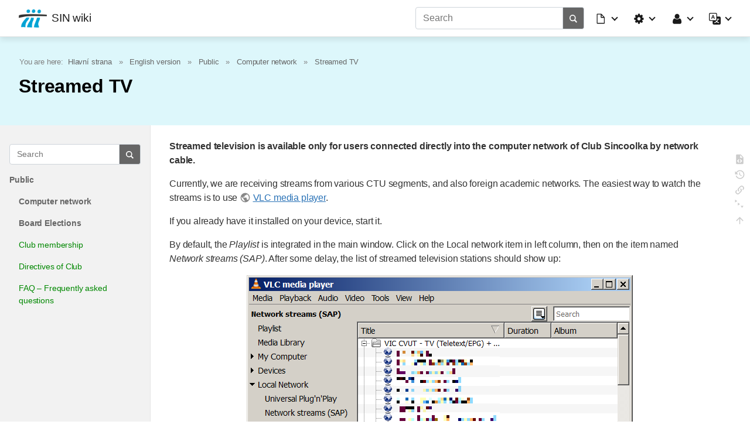

--- FILE ---
content_type: text/html; charset=utf-8
request_url: https://wiki.sin.cvut.cz/en/verejne/sit/tv
body_size: 22185
content:
<!doctype html>
<html lang="en">
<head>
    <meta charset="utf-8">
    <meta name="viewport" content="width=device-width, initial-scale=1, shrink-to-fit=no">
    <title>Streamed TV [SIN wiki]</title>
    <meta name="generator" content="DokuWiki"/>
<meta name="robots" content="index,follow"/>
<meta name="keywords" content="en,verejne,sit,tv"/>
<link type="text/css" rel="stylesheet" href="/lib/tpl/mikio/css.php?css=assets/mikioplugin.less"/>
<link type="text/css" rel="stylesheet" href="/lib/tpl/mikio/css.php?css=assets/mikio.less"/>
<link type="text/css" rel="stylesheet" href="/lib/tpl/mikio/icons/fontawesome/css/all.min.css"/>
<link type="text/css" rel="stylesheet" href="/lib/plugins/mikioplugin/css.php?css=assets/styles.less"/>
<link type="text/css" rel="stylesheet" href="/lib/plugins/mikioplugin/assets/variables.css"/>
<link type="text/css" rel="stylesheet" href="/lib/plugins/mikioplugin/icons/fontawesome/css/all.min.css"/>
<link rel="search" type="application/opensearchdescription+xml" href="/lib/exe/opensearch.php" title="SIN wiki"/>
<link rel="start" href="/"/>
<link rel="contents" href="/en/verejne/sit/tv?do=index" title="Sitemap"/>
<link rel="manifest" href="/lib/exe/manifest.php"/>
<link rel="alternate" type="application/rss+xml" title="Recent Changes" href="/feed.php"/>
<link rel="alternate" type="application/rss+xml" title="Current namespace" href="/feed.php?mode=list&amp;ns=en:verejne:sit"/>
<link rel="alternate" type="text/html" title="Plain HTML" href="/_export/xhtml/en/verejne/sit/tv"/>
<link rel="alternate" type="text/plain" title="Wiki Markup" href="/_export/raw/en/verejne/sit/tv"/>
<link rel="canonical" href="https://wiki.sin.cvut.cz/en/verejne/sit/tv"/>
<link rel="stylesheet" href="/lib/exe/css.php?t=mikio&amp;tseed=d32f187ade75a9c083c3436862fbd98c"/>
<link rel="alternate" hreflang="cs" href="https://wiki.sin.cvut.cz/verejne/sit/tv"/>
<link rel="alternate" hreflang="x-default" href="https://wiki.sin.cvut.cz/verejne/sit/tv"/>
<!--[if gte IE 9]><!-->
<script >/*<![CDATA[*/var NS='en:verejne:sit';var JSINFO = {"block":"block","act":"show","plugins":{"edittable":{"default columnwidth":""}},"plugin_folded":{"hide":"hide","reveal":"reveal"},"ga":{"trackingId":"UA-76625519-4","gtagId":"","anonymizeIp":false,"action":"show","trackOutboundLinks":true,"options":[],"pageview":"\/en\/verejne\/sit\/tv","debug":false},"isadmin":0,"isauth":0,"move_renameokay":false,"move_allowrename":false,"id":"en:verejne:sit:tv","namespace":"en:verejne:sit","ACT":"show","useHeadingNavigation":1,"useHeadingContent":1};
/*!]]>*/</script>
<script src="/lib/exe/jquery.php?tseed=f0349b609f9b91a485af8fd8ecd4aea4" defer="defer">/*<![CDATA[*/
/*!]]>*/</script>
<script src="/lib/exe/js.php?t=mikio&amp;tseed=d32f187ade75a9c083c3436862fbd98c&amp;lang=en" defer="defer">/*<![CDATA[*/
/*!]]>*/</script>
<script type="text/javascript" src="/lib/tpl/mikio/assets/mikio-typeahead.js" defer="defer">/*<![CDATA[*/
/*!]]>*/</script>
<script type="text/javascript" src="/lib/tpl/mikio/assets/mikio.js" defer="defer">/*<![CDATA[*/
/*!]]>*/</script>
<!--<![endif]-->
<link rel="shortcut icon" href="/_media/favicon.ico" />
<link rel="apple-touch-icon" href="/_media/apple-touch-icon.png" />
</head>
<body class="mikio ">
<div id="dokuwiki__site">
    <div id="dokuwiki__top" class="site dokuwiki mode_show tpl_mikio    showSidebar hasSidebar"><nav class="mikio-navbar"><div class="mikio-container"><a class="mikio-navbar-brand" href="/index" accesskey="h" title="Home [h]"><img src="/_media/wiki/logo.png" class="mikio-navbar-brand-image"><div class="mikio-navbar-brand-title"><h1 class="mikio-navbar-brand-title-text">SIN wiki</h1><p class="claim mikio-navbar-brand-title-tagline"></p></div></a><div class="mikio-navbar-toggle"><span class="icon"></span></div><div class="mikio-navbar-collapse"><div class="mikio-nav-item"><!DOCTYPE html PUBLIC "-//W3C//DTD HTML 4.0 Transitional//EN" "http://www.w3.org/TR/REC-html40/loose.dtd">
<html><body><form action="/index" method="get" role="search" class="search doku_form mikio-search" id="dw__search" accept-charset="utf-8"><input type="hidden" name="do" value="search"><input type="hidden" name="id" value="en:verejne:sit:tv"><div class="no"><input name="q" type="text" class="edit search_typeahead" title="[F]" accesskey="f" placeholder="Search" autocomplete="on" id="qsearch__in" value=""><button value="1" type="submit" title="Search"><svg xmlns="http://www.w3.org/2000/svg" class="mikio-iicon" viewBox="0 0 32 32" aria-hidden="true" style="fill:currentColor"><path d="M27 24.57l-5.647-5.648a8.895 8.895 0 0 0 1.522-4.984C22.875 9.01 18.867 5 13.938 5 9.01 5 5 9.01 5 13.938c0 4.929 4.01 8.938 8.938 8.938a8.887 8.887 0 0 0 4.984-1.522L24.568 27 27 24.57zm-13.062-4.445a6.194 6.194 0 0 1-6.188-6.188 6.195 6.195 0 0 1 6.188-6.188 6.195 6.195 0 0 1 6.188 6.188 6.195 6.195 0 0 1-6.188 6.188z"></path></svg></button><div id="qsearch__out" class="ajax_qsearch JSpopup"></div></div></form></body></html>
</div><ul class="mikio-nav"><li id="dokuwiki__pagetools" class="mikio-nav-dropdown"><a id="mikio_dropdown_pagetools" class="nav-link dropdown-toggle" href="#" role="button"
    data-toggle="dropdown" aria-haspopup="true" aria-expanded="false"><svg class="mikio-iicon" xmlns="http://www.w3.org/2000/svg"
viewBox="0 -256 1792 1792" style="fill:currentColor"><g transform="matrix(1,0,0,-1,235.38983,1277.8305)" id="g2991">
<path d="M 128,0 H 1152 V 768 H 736 q -40,0 -68,28 -28,28 -28,68 v 416 H 128 V 0 z m 640,896 h 299 L 768,1195 V 896 z M
1280,768 V -32 q 0,-40 -28,-68 -28,-28 -68,-28 H 96 q -40,0 -68,28 -28,28 -28,68 v 1344 q 0,40 28,68 28,28 68,28 h 544
q 40,0 88,-20 48,-20 76,-48 l 408,-408 q 28,-28 48,-76 20,-48 20,-88 z" id="path2993" /></g></svg><span class="mikio-small-only">Page Tools</span></a><div class="mikio-dropdown closed"><a class="mikio-nav-link mikio-dropdown-item revs" href="/en/verejne/sit/tv?do=revisions" title="Old revisions"><span class="mikio-icon"><svg xmlns="http://www.w3.org/2000/svg" width="24" height="24" viewBox="0 0 24 24"><path d="M11 7v5.11l4.71 2.79.79-1.28-4-2.37V7m0-5C8.97 2 5.91 3.92 4.27 6.77L2 4.5V11h6.5L5.75 8.25C6.96 5.73 9.5 4 12.5 4a7.5 7.5 0 0 1 7.5 7.5 7.5 7.5 0 0 1-7.5 7.5c-3.27 0-6.03-2.09-7.06-5h-2.1c1.1 4.03 4.77 7 9.16 7 5.24 0 9.5-4.25 9.5-9.5A9.5 9.5 0 0 0 12.5 2z"/></svg></span><span>Old revisions</span></a><a class="mikio-nav-link mikio-dropdown-item backlink" href="/en/verejne/sit/tv?do=backlink" title="Backlinks"><span class="mikio-icon"><svg xmlns="http://www.w3.org/2000/svg" width="24" height="24" viewBox="0 0 24 24"><path d="M10.59 13.41c.41.39.41 1.03 0 1.42-.39.39-1.03.39-1.42 0a5.003 5.003 0 0 1 0-7.07l3.54-3.54a5.003 5.003 0 0 1 7.07 0 5.003 5.003 0 0 1 0 7.07l-1.49 1.49c.01-.82-.12-1.64-.4-2.42l.47-.48a2.982 2.982 0 0 0 0-4.24 2.982 2.982 0 0 0-4.24 0l-3.53 3.53a2.982 2.982 0 0 0 0 4.24m2.82-4.24c.39-.39 1.03-.39 1.42 0a5.003 5.003 0 0 1 0 7.07l-3.54 3.54a5.003 5.003 0 0 1-7.07 0 5.003 5.003 0 0 1 0-7.07l1.49-1.49c-.01.82.12 1.64.4 2.43l-.47.47a2.982 2.982 0 0 0 0 4.24 2.982 2.982 0 0 0 4.24 0l3.53-3.53a2.982 2.982 0 0 0 0-4.24.973.973 0 0 1 0-1.42z"/></svg></span><span>Backlinks</span></a></div></li><li id="dokuwiki__sitetools" class="mikio-nav-dropdown"><a id="mikio_dropdown_sitetools" class="nav-link dropdown-toggle" href="#" role="button"
    data-toggle="dropdown" aria-haspopup="true" aria-expanded="false"><svg class="mikio-iicon" xmlns="http://www.w3.org/2000/svg"
viewBox="0 -256 1792 1792" style="fill:currentColor"><g transform="matrix(1,0,0,-1,121.49153,1285.4237)" id="g3027">
<path d="m 1024,640 q 0,106 -75,181 -75,75 -181,75 -106,0 -181,-75 -75,-75 -75,-181 0,-106 75,-181 75,-75 181,-75 106,0
181,75 75,75 75,181 z m 512,109 V 527 q 0,-12 -8,-23 -8,-11 -20,-13 l -185,-28 q -19,-54 -39,-91 35,-50 107,-138 10,-12
10,-25 0,-13 -9,-23 -27,-37 -99,-108 -72,-71 -94,-71 -12,0 -26,9 l -138,108 q -44,-23 -91,-38 -16,-136 -29,-186 -7,-28
-36,-28 H 657 q -14,0 -24.5,8.5 Q 622,-111 621,-98 L 593,86 q -49,16 -90,37 L 362,16 Q 352,7 337,7 323,7 312,18 186,132
147,186 q -7,10 -7,23 0,12 8,23 15,21 51,66.5 36,45.5 54,70.5 -27,50 -41,99 L 29,495 Q 16,497 8,507.5 0,518 0,531 v 222
q 0,12 8,23 8,11 19,13 l 186,28 q 14,46 39,92 -40,57 -107,138 -10,12 -10,24 0,10 9,23 26,36 98.5,107.5 72.5,71.5 94.5,
71.5 13,0 26,-10 l 138,-107 q 44,23 91,38 16,136 29,186 7,28 36,28 h 222 q 14,0 24.5,-8.5 Q 914,1391 915,1378 l 28,-184
q 49,-16 90,-37 l 142,107 q 9,9 24,9 13,0 25,-10 129,-119 165,-170 7,-8 7,-22 0,-12 -8,-23 -15,-21 -51,-66.5 -36,-45.5
-54,-70.5 26,-50 41,-98 l 183,-28 q 13,-2 21,-12.5 8,-10.5 8,-23.5 z" id="path3029" />
</g></svg><span class="mikio-small-only">Site Tools</span></a><div class="mikio-dropdown closed"><a class="mikio-nav-link mikio-dropdown-item recent" href="/en/verejne/sit/tv?do=recent" title="Recent Changes"><span class="mikio-icon"><svg xmlns="http://www.w3.org/2000/svg" width="24" height="24" viewBox="0 0 24 24"><path d="M15 13h1.5v2.82l2.44 1.41-.75 1.3L15 16.69V13m4-5H5v11h4.67c-.43-.91-.67-1.93-.67-3a7 7 0 0 1 7-7c1.07 0 2.09.24 3 .67V8M5 21a2 2 0 0 1-2-2V5c0-1.11.89-2 2-2h1V1h2v2h8V1h2v2h1a2 2 0 0 1 2 2v6.1c1.24 1.26 2 2.99 2 4.9a7 7 0 0 1-7 7c-1.91 0-3.64-.76-4.9-2H5m11-9.85A4.85 4.85 0 0 0 11.15 16c0 2.68 2.17 4.85 4.85 4.85A4.85 4.85 0 0 0 20.85 16c0-2.68-2.17-4.85-4.85-4.85z"/></svg></span><span>Recent Changes</span></a><a class="mikio-nav-link mikio-dropdown-item media" href="/en/verejne/sit/tv?do=media&ns=en%3Averejne%3Asit" title="Media Manager"><span class="mikio-icon"><svg xmlns="http://www.w3.org/2000/svg" width="24" height="24" viewBox="0 0 24 24"><path d="M7 15l4.5-6 3.5 4.5 2.5-3L21 15m1-11h-8l-2-2H6a2 2 0 0 0-2 2v12a2 2 0 0 0 2 2h16a2 2 0 0 0 2-2V6a2 2 0 0 0-2-2M2 6H0v14a2 2 0 0 0 2 2h18v-2H2V6z"/></svg></span><span>Media Manager</span></a><a class="mikio-nav-link mikio-dropdown-item index" href="/en/verejne/sit/tv?do=index" title="Sitemap"><span class="mikio-icon"><svg xmlns="http://www.w3.org/2000/svg" width="24" height="24" viewBox="0 0 24 24"><path d="M3 3h6v4H3V3m12 7h6v4h-6v-4m0 7h6v4h-6v-4m-2-4H7v5h6v2H5V9h2v2h6v2z"/></svg></span><span>Sitemap</span></a></div></li><li id="dokuwiki__usertools" class="mikio-nav-dropdown"><a id="mikio_dropdown_usertools" class="nav-link dropdown-toggle" href="#" role="button"
    data-toggle="dropdown" aria-haspopup="true" aria-expanded="false"><svg class="mikio-iicon" xmlns="http://www.w3.org/2000/svg"
viewBox="0 -256 1792 1792" style="fill:currentColor"><g transform="matrix(1,0,0,-1,197.42373,1300.6102)"><path d="M
1408,131 Q 1408,11 1335,-58.5 1262,-128 1141,-128 H 267 Q 146,-128 73,-58.5 0,11 0,131 0,184 3.5,234.5 7,285 17.5,343.5
28,402 44,452 q 16,50 43,97.5 27,47.5 62,81 35,33.5 85.5,53.5 50.5,20 111.5,20 9,0 42,-21.5 33,-21.5 74.5,-48 41.5,
-26.5 108,-48 Q 637,565 704,565 q 67,0 133.5,21.5 66.5,21.5 108,48 41.5,26.5 74.5,48 33,21.5 42,21.5 61,0 111.5,-20
50.5,-20 85.5,-53.5 35,-33.5 62,-81 27,-47.5 43,-97.5 16,-50 26.5,-108.5 10.5,-58.5 14,-109 Q 1408,184 1408,131 z m
-320,893 Q 1088,865 975.5,752.5 863,640 704,640 545,640 432.5,752.5 320,865 320,1024 320,1183 432.5,1295.5 545,1408 704,
1408 863,1408 975.5,1295.5 1088,1183 1088,1024 z"/></g></svg><span class="mikio-small-only">User Tools</span></a><div class="mikio-dropdown closed"><a class="mikio-nav-link mikio-dropdown-item login" href="/en/verejne/sit/tv?do=login&sectok=" title="Log In"><span class="mikio-icon"><svg xmlns="http://www.w3.org/2000/svg" width="24" height="24" viewBox="0 0 24 24"><path d="M10 17.25V14H3v-4h7V6.75L15.25 12 10 17.25M8 2h9a2 2 0 0 1 2 2v16a2 2 0 0 1-2 2H8a2 2 0 0 1-2-2v-4h2v4h9V4H8v4H6V4a2 2 0 0 1 2-2z"/></svg></span><span>Log In</span></a></div></li><li id="mikio__translate" class="mikio-nav-dropdown"><a id="mikio_dropdown_translate" class="nav-link dropdown-toggle" href="#" role="button"
data-toggle="dropdown" aria-haspopup="true" aria-expanded="false"><svg class="mikio-iicon" xmlns="http://www.w3.org/2000/svg" width="16"
height="16" fill="currentColor" viewBox="0 0 16 16"><path d="M4.545 6.714 4.11
8H3l1.862-5h1.284L8 8H6.833l-.435-1.286H4.545zm1.634-.736L5.5 3.956h-.049l-.679 2.022H6.18z"/><path d="M0 2a2 2 0 0 1
2-2h7a2 2 0 0 1 2 2v3h3a2 2 0 0 1 2 2v7a2 2 0 0 1-2 2H7a2 2 0 0 1-2-2v-3H2a2 2 0 0 1-2-2V2zm2-1a1 1 0 0 0-1 1v7a1 1 0 0
0 1 1h7a1 1 0 0 0 1-1V2a1 1 0 0 0-1-1H2zm7.138 9.995c.193.301.402.583.63.846-.748.575-1.673 1.001-2.768
1.292.178.217.451.635.555.867 1.125-.359 2.08-.844 2.886-1.494.777.665 1.739 1.165 2.93
1.472.133-.254.414-.673.629-.89-1.125-.253-2.057-.694-2.82-1.284.681-.747 1.222-1.651
1.621-2.757H14V8h-3v1.047h.765c-.318.844-.74 1.546-1.272 2.13a6.066 6.066 0 0 1-.415-.492 1.988 1.988 0 0 1-.94.31z"/>
</svg></a><div class="mikio-dropdown closed"><div class="plugin_translation "><ul><li class="a"><a class="wikilink1" title="Česky" href="/verejne/sit/tv"><i><svg xmlns="http://www.w3.org/2000/svg" viewBox="0 0 640 480"><path fill="#fff" d="M0 0h640v240H0z"/><path fill="#d7141a" d="M0 240h640v240H0z"/><path fill="#11457e" d="M360 240 0 0v480z"/></svg></i>Česky</a></li><li class="span"><span class="wikilink1" title="English"><i><svg xmlns="http://www.w3.org/2000/svg" viewBox="0 0 640 480"><path fill="#012169" d="M0 0h640v480H0z"/><path fill="#FFF" d="m75 0 244 181L562 0h78v62L400 241l240 178v61h-80L320 301 81 480H0v-60l239-178L0 64V0h75z"/><path fill="#C8102E" d="m424 281 216 159v40L369 281h55zm-184 20 6 35L54 480H0l240-179zM640 0v3L391 191l2-44L590 0h50zM0 0l239 176h-60L0 42V0z"/><path fill="#FFF" d="M241 0v480h160V0H241zM0 160v160h640V160H0z"/><path fill="#C8102E" d="M0 193v96h640v-96H0zM273 0v480h96V0h-96z"/></svg></i>English</span></li></ul></div></div></li></ul></div></div></nav><a name="dokuwiki__top" id="dokuwiki__top"></a><div class="mikio-hero"><div class="mikio-container"><div class="mikio-hero-text"><div class="mikio-youarehere"><div class="mikio-container"><div class="mikio-bcdw"><span class="bchead">You are here: </span><span class="home"><bdi><a href="/index" class="wikilink1" title="index" data-wiki-id="index">Hlavní strana</a></bdi></span> » <bdi><a href="/en/index" class="wikilink1" title="en:index" data-wiki-id="en:index">English version</a></bdi> » <bdi><a href="/en/verejne" class="wikilink1" title="en:verejne" data-wiki-id="en:verejne">Public</a></bdi> » <bdi><a href="/en/verejne/sit/index" class="wikilink1" title="en:verejne:sit:index" data-wiki-id="en:verejne:sit:index">Computer network</a></bdi> » <bdi><a href="/en/verejne/sit/tv" class="wikilink1" title="en:verejne:sit:tv" data-wiki-id="en:verejne:sit:tv">Streamed TV</a></bdi></div></div></div><h1 class="mikio-hero-title">Streamed TV</h1><h2 class="mikio-hero-subtitle"></h2></div><div class="mikio-hero-image"><div class="mikio-tags"></div></div></div></div><main class="mikio-page"><div class="mikio-container"><aside class="mikio-sidebar mikio-sidebar-left"><a class="mikio-sidebar-toggle closed" href="#">Sidebar <span class="icon"></span></a><div class="mikio-sidebar-collapse"><!DOCTYPE html PUBLIC "-//W3C//DTD HTML 4.0 Transitional//EN" "http://www.w3.org/TR/REC-html40/loose.dtd">
<html><body><form action="/index" method="get" role="search" class="search doku_form mikio-search" id="dw__search" accept-charset="utf-8"><input type="hidden" name="do" value="search"><input type="hidden" name="id" value="en:verejne:sit:tv"><div class="no"><input name="q" type="text" class="edit search_typeahead" title="[F]" accesskey="f" placeholder="Search" autocomplete="on" id="qsearch__in" value=""><button value="1" type="submit" title="Search"><svg xmlns="http://www.w3.org/2000/svg" class="mikio-iicon" viewBox="0 0 32 32" aria-hidden="true" style="fill:currentColor"><path d="M27 24.57l-5.647-5.648a8.895 8.895 0 0 0 1.522-4.984C22.875 9.01 18.867 5 13.938 5 9.01 5 5 9.01 5 13.938c0 4.929 4.01 8.938 8.938 8.938a8.887 8.887 0 0 0 4.984-1.522L24.568 27 27 24.57zm-13.062-4.445a6.194 6.194 0 0 1-6.188-6.188 6.195 6.195 0 0 1 6.188-6.188 6.195 6.195 0 0 1 6.188 6.188 6.195 6.195 0 0 1-6.188 6.188z"></path></svg></button><div id="qsearch__out" class="ajax_qsearch JSpopup"></div></div></form></body></html>
<div class="mikio-sidebar-content"><div><div id="nojs_indexmenu_15923670066859c3fe4e17f" data-jsajax="%26sort%3Dt%26msort%3Dindexmenu_n%26nsort%3D1" class="indexmenu_nojs">
<ul class="idx">
<li class="open"><div class="li"><a href="/en/verejne" class="indexmenu_idx_head">Public</a></div>
<ul class="idx">
<li class="closed"><div class="li"><a href="/en/verejne/sit/index" class="indexmenu_idx_head">Computer network</a></div></li>
<li class="closed"><div class="li"><a href="/en/verejne/volby" class="indexmenu_idx_head">Board Elections</a></div></li>
<li class="level2" ><div class="li"><a href="/en/verejne/clenstvi" class="wikilink1" title="en:verejne:clenstvi" data-wiki-id="en:verejne:clenstvi">Club membership</a></div></li>
<li class="level2" ><div class="li"><a href="/en/verejne/predpisy" class="wikilink1" title="en:verejne:predpisy" data-wiki-id="en:verejne:predpisy">Directives of Club</a></div></li>
<li class="level2" ><div class="li"><a href="/en/verejne/faq" class="wikilink1" title="en:verejne:faq" data-wiki-id="en:verejne:faq">FAQ – Frequently asked questions</a></div></li>
</ul></li>
</ul>
</div></div></div></div></aside><div class="mikio-content" id="dokuwiki__content"><article class="mikio-article"><div class="mikio-article-content"><h1 class="sectionedit1" id="streamed_tv" style="display:none">Streamed TV</h1>
<div class="level1">

<p>
<strong>Streamed television is available only for users connected directly into the computer network of Club Sincoolka by network cable.</strong>
</p>

<p>
Currently, we are receiving streams from various CTU segments, and also foreign academic networks. The easiest way to watch the streams is to use <a href="http://www.videolan.org/vlc/" class="urlextern" target="_blank" title="http://www.videolan.org/vlc/" rel="ugc nofollow noopener">VLC media player</a>.
</p>

<p>
If you already have it installed on your device, start it.
</p>

<p>
By default, the <em>Playlist</em> is integrated in the main window. Click on the Local network item in left column, then on the item named <em>Network streams (SAP)</em>. After some delay, the list of streamed television stations should show up:
</p>

<p>
<img src="/_media/verejne/sit/vlc_pl_dok_en.png" class="mediacenter" loading="lazy" alt="" />
</p>

<p>
If the list doesn&#039;t show up and you meet the necessary condition of direct cable connection to the network of Club Sincoolka, contact <a href="mailto:admin@sin.cvut.cz?subject=Streamed television does not work" class="interwiki iw_mailto" title="mailto:admin@sin.cvut.cz?subject=Streamed television does not work">the administrators</a> and write them that you suspect the stream doesn&#039;t work. If you write in which dormitory and room you attempted to watch the television, it might help them to solve the problem.
</p>

<p>
If the main window of your VLC player looks like the image below, click on the <em>Show playlist</em> icon, or select <em>View → Playlist</em> in the menu.
</p>

<p>
<img src="/_media/verejne/sit/vlc_en.png" class="mediacenter" loading="lazy" alt="" />
</p>

<p>
Then proceed as before:
</p>

<p>
<img src="/_media/verejne/sit/vlc_pl_nedok_en.png" class="mediacenter" loading="lazy" alt="" />
</p>

</div><div style="clear:both"></div></div></article></div><nav id="dw__pagetools" class="hidden-print dw__pagetools"><ul class="tools"><li class="source"><a href="/en/verejne/sit/tv?do=edit" class="source" title="Show pagesource [v]" accesskey="v"><div class="icon"><svg xmlns="http://www.w3.org/2000/svg" width="24" height="24" viewBox="0 0 24 24"><path d="M13 9h5.5L13 3.5V9M6 2h8l6 6v12a2 2 0 0 1-2 2H6a2 2 0 0 1-2-2V4c0-1.11.89-2 2-2m.12 13.5l3.74 3.74 1.42-1.41-2.33-2.33 2.33-2.33-1.42-1.41-3.74 3.74m11.16 0l-3.74-3.74-1.42 1.41 2.33 2.33-2.33 2.33 1.42 1.41 3.74-3.74z"/></svg></div><span class="a11y">Show pagesource</span></a></li><li class="revs"><a href="/en/verejne/sit/tv?do=revisions" class="revs" title="Old revisions [o]" accesskey="o"><div class="icon"><svg xmlns="http://www.w3.org/2000/svg" width="24" height="24" viewBox="0 0 24 24"><path d="M11 7v5.11l4.71 2.79.79-1.28-4-2.37V7m0-5C8.97 2 5.91 3.92 4.27 6.77L2 4.5V11h6.5L5.75 8.25C6.96 5.73 9.5 4 12.5 4a7.5 7.5 0 0 1 7.5 7.5 7.5 7.5 0 0 1-7.5 7.5c-3.27 0-6.03-2.09-7.06-5h-2.1c1.1 4.03 4.77 7 9.16 7 5.24 0 9.5-4.25 9.5-9.5A9.5 9.5 0 0 0 12.5 2z"/></svg></div><span class="a11y">Old revisions</span></a></li><li class="backlink"><a href="/en/verejne/sit/tv?do=backlink" class="backlink" title="Backlinks"><div class="icon"><svg xmlns="http://www.w3.org/2000/svg" width="24" height="24" viewBox="0 0 24 24"><path d="M10.59 13.41c.41.39.41 1.03 0 1.42-.39.39-1.03.39-1.42 0a5.003 5.003 0 0 1 0-7.07l3.54-3.54a5.003 5.003 0 0 1 7.07 0 5.003 5.003 0 0 1 0 7.07l-1.49 1.49c.01-.82-.12-1.64-.4-2.42l.47-.48a2.982 2.982 0 0 0 0-4.24 2.982 2.982 0 0 0-4.24 0l-3.53 3.53a2.982 2.982 0 0 0 0 4.24m2.82-4.24c.39-.39 1.03-.39 1.42 0a5.003 5.003 0 0 1 0 7.07l-3.54 3.54a5.003 5.003 0 0 1-7.07 0 5.003 5.003 0 0 1 0-7.07l1.49-1.49c-.01.82.12 1.64.4 2.43l-.47.47a2.982 2.982 0 0 0 0 4.24 2.982 2.982 0 0 0 4.24 0l3.53-3.53a2.982 2.982 0 0 0 0-4.24.973.973 0 0 1 0-1.42z"/></svg></div><span class="a11y">Backlinks</span></a></li><li class="menuitemfolded"><a href="javascript:void(0);" class="menuitemfolded" title="Fold/unfold all"><div class="icon"><svg xmlns="http://www.w3.org/2000/svg" width="24" height="24" viewBox="0 0 24 24"><path d="M 2,0 L 6.5,3 L 2,6 z M 8,6.6 L 12.5,9.6 L 8,12.6 z M 14,13.2 L 20,13.2 L 17,17.7 z"/></svg></div><span class="a11y">Fold/unfold all</span></a></li><li class="top"><a href="#dokuwiki__top" class="top" title="Back to top [t]" accesskey="t"><div class="icon"><svg xmlns="http://www.w3.org/2000/svg" width="24" height="24" viewBox="0 0 24 24"><path d="M13 20h-2V8l-5.5 5.5-1.42-1.42L12 4.16l7.92 7.92-1.42 1.42L13 8v12z"/></svg></div><span class="a11y">Back to top</span></a></li></ul></nav></div></main><div class="mikio-page-fill"><div class="mikio-content" style="padding:0"></div></div><footer class="mikio-footer"><div class="doc"><bdi>en/verejne/sit/tv.txt</bdi> · Last modified: 02.06.2020 15:18</div></footer>    <div class="no"><img src="/lib/exe/taskrunner.php?id=en%3Averejne%3Asit%3Atv&amp;1768726087" width="2" height="1" alt="" /></div>
</div>
</body>
</html>


--- FILE ---
content_type: text/css; charset=utf-8
request_url: https://wiki.sin.cvut.cz/lib/tpl/mikio/css.php?css=assets/mikioplugin.less
body_size: 8905
content:
:root[data-theme="theme-light"] {
  --mikiop-background-color: #00000007;
  --mikiop-border-color: #00000020;
  --mikiop-header-background-color: #00000007;
  --mikiop-footer-background-color: #00000007;
  --mikiop-primary-text-color: #ffffff;
  --mikiop-primary-text-hover-color: #ffffff;
  --mikiop-primary-background-color: #007bff;
  --mikiop-primary-background-hover-color: #0069d9;
  --mikiop-primary-border-color: #007bff;
  --mikiop-primary-border-hover-color: #0062cc;
  --mikiop-primary-light-text-color: #004085;
  --mikiop-primary-light-background-color: #cce5ff;
  --mikiop-primary-light-border-color: #b8daff;
  --mikiop-secondary-text-color: #fff;
  --mikiop-secondary-text-hover-color: #fff;
  --mikiop-secondary-background-color: #6c757d;
  --mikiop-secondary-background-hover-color: #5a6268;
  --mikiop-secondary-border-color: #6c757d;
  --mikiop-secondary-border-hover-color: #545b62;
  --mikiop-secondary-light-text-color: #383d41;
  --mikiop-secondary-light-background-color: #e2e3e5;
  --mikiop-secondary-light-border-color: #d6d8db;
  --mikiop-success-text-color: #fff;
  --mikiop-success-text-hover-color: #fff;
  --mikiop-success-background-color: #28a745;
  --mikiop-success-background-hover-color: #218838;
  --mikiop-success-border-color: #28a745;
  --mikiop-success-border-hover-color: #1e7e34;
  --mikiop-success-light-text-color: #155724;
  --mikiop-success-light-background-color: #d4edda;
  --mikiop-success-light-border-color: #c3e6cb;
  --mikiop-danger-text-color: #fff;
  --mikiop-danger-background-color: #dc3545;
  --mikiop-danger-border-color: #dc3545;
  --mikiop-danger-text-hover-color: #fff;
  --mikiop-danger-background-hover-color: #c82333;
  --mikiop-danger-border-hover-color: #bd2130;
  --mikiop-danger-light-text-color: #721c24;
  --mikiop-danger-light-background-color: #f8d7da;
  --mikiop-danger-light-border-color: #f5c6cb;
  --mikiop-warning-text-color: #fff;
  --mikiop-warning-background-color: #ffc107;
  --mikiop-warning-border-color: #ffc107;
  --mikiop-warning-text-hover-color: #fff;
  --mikiop-warning-background-hover-color: #e0a800;
  --mikiop-warning-border-hover-color: #d39e00;
  --mikiop-warning-light-text-color: #856404;
  --mikiop-warning-light-background-color: #fff3cd;
  --mikiop-warning-light-border-color: #ffeeba;
  --mikiop-info-text-color: #fff;
  --mikiop-info-background-color: #17a2b8;
  --mikiop-info-border-color: #17a2b8;
  --mikiop-info-text-hover-color: #fff;
  --mikiop-info-background-hover-color: #138496;
  --mikiop-info-border-hover-color: #117a8b;
  --mikiop-info-light-text-color: #0c5460;
  --mikiop-info-light-background-color: #d1ecf1;
  --mikiop-info-light-border-color: #bee5eb;
  --mikiop-light-text-color: #212529;
  --mikiop-light-background-color: #f8f9fa;
  --mikiop-light-border-color: #f8f9fa;
  --mikiop-light-text-hover-color: #212529;
  --mikiop-light-background-hover-color: #e2e6ea;
  --mikiop-light-border-hover-color: #dae0e5;
  --mikiop-light-light-text-color: #818182;
  --mikiop-light-light-background-color: #fefefe;
  --mikiop-light-light-border-color: #fdfdfe;
  --mikiop-dark-text-color: #fff;
  --mikiop-dark-background-color: #343a40;
  --mikiop-dark-border-color: #343a40;
  --mikiop-dark-text-hover-color: #fff;
  --mikiop-dark-background-hover-color: #23272b;
  --mikiop-dark-border-hover-color: #1d2124;
  --mikiop-dark-light-text-color: #1b1e21;
  --mikiop-dark-light-background-color: #d6d8d9;
  --mikiop-dark-light-border-color: #c6c8ca;
  --mikiop-link-text-color: #007bff;
  --mikiop-link-background-color: transparent;
  --mikiop-link-border-color: transparent;
  --mikiop-link-text-hover-color: #0056b3;
  --mikiop-link-background-hover-color: transparent;
  --mikiop-link-border-hover-color: transparent;
  --mikiop-carousel-title-text-color: #fff;
  --mikiop-carousel-caption-text-color: #fff;
  --mikiop-carousel-caption-background-color: #00000080;
  --mikiop-carousel-control-fill-color: #fff;
  --mikiop-carousel-control-stroke-color: #000;
  --mikiop-carousel-indicator-color: #fff;
  --mikiop-steps-step-text-color: inherit;
  --mikiop-steps-border-color: #00000040;
  --mikiop-steps-step-background-color: #fff;
  --mikiop-steps-step-background-complete-color: #f8f8f8;
  --mikiop-tabgroup-tab-text-active-color: #000000d0;
  --mikiop-tabgroup-tab-background-active-color: #ffffff20;
  --mikiop-tabgroup-tab-border-hover-color: #00000020;
  --mikiop-tooltip-text-color: #333;
  --mikiop-tooltip-background-color: #fcf3cf;
  --mikiop-tooltip-border-color: #9a7d0a;
}
:root[data-theme="theme-dark"] {
  --mikiop-background-color: #ffffff20;
  --mikiop-border-color: #ffffff20;
  --mikiop-header-background-color: #ffffff07;
  --mikiop-footer-background-color: #ffffff07;
  --mikiop-primary-text-color: #ffffff;
  --mikiop-primary-text-hover-color: #ffffff;
  --mikiop-primary-background-color: #007bff;
  --mikiop-primary-background-hover-color: #0069d9;
  --mikiop-primary-border-color: #007bff;
  --mikiop-primary-border-hover-color: #0062cc;
  --mikiop-primary-light-text-color: #004085;
  --mikiop-primary-light-background-color: #cce5ff;
  --mikiop-primary-light-border-color: #b8daff;
  --mikiop-secondary-text-color: #fff;
  --mikiop-secondary-text-hover-color: #fff;
  --mikiop-secondary-background-color: #6c757d;
  --mikiop-secondary-background-hover-color: #5a6268;
  --mikiop-secondary-border-color: #6c757d;
  --mikiop-secondary-border-hover-color: #545b62;
  --mikiop-secondary-light-text-color: #383d41;
  --mikiop-secondary-light-background-color: #e2e3e5;
  --mikiop-secondary-light-border-color: #d6d8db;
  --mikiop-success-text-color: #fff;
  --mikiop-success-text-hover-color: #fff;
  --mikiop-success-background-color: #28a745;
  --mikiop-success-background-hover-color: #218838;
  --mikiop-success-border-color: #28a745;
  --mikiop-success-border-hover-color: #1e7e34;
  --mikiop-success-light-text-color: #155724;
  --mikiop-success-light-background-color: #d4edda;
  --mikiop-success-light-border-color: #c3e6cb;
  --mikiop-danger-text-color: #fff;
  --mikiop-danger-background-color: #dc3545;
  --mikiop-danger-border-color: #dc3545;
  --mikiop-danger-text-hover-color: #fff;
  --mikiop-danger-background-hover-color: #c82333;
  --mikiop-danger-border-hover-color: #bd2130;
  --mikiop-danger-light-text-color: #721c24;
  --mikiop-danger-light-background-color: #f8d7da;
  --mikiop-danger-light-border-color: #f5c6cb;
  --mikiop-warning-text-color: #fff;
  --mikiop-warning-background-color: #ffc107;
  --mikiop-warning-border-color: #ffc107;
  --mikiop-warning-text-hover-color: #fff;
  --mikiop-warning-background-hover-color: #e0a800;
  --mikiop-warning-border-hover-color: #d39e00;
  --mikiop-warning-light-text-color: #856404;
  --mikiop-warning-light-background-color: #fff3cd;
  --mikiop-warning-light-border-color: #ffeeba;
  --mikiop-info-text-color: #fff;
  --mikiop-info-background-color: #17a2b8;
  --mikiop-info-border-color: #17a2b8;
  --mikiop-info-text-hover-color: #fff;
  --mikiop-info-background-hover-color: #138496;
  --mikiop-info-border-hover-color: #117a8b;
  --mikiop-info-light-text-color: #0c5460;
  --mikiop-info-light-background-color: #d1ecf1;
  --mikiop-info-light-border-color: #bee5eb;
  --mikiop-light-text-color: #212529;
  --mikiop-light-background-color: #f8f9fa;
  --mikiop-light-border-color: #f8f9fa;
  --mikiop-light-text-hover-color: #212529;
  --mikiop-light-background-hover-color: #e2e6ea;
  --mikiop-light-border-hover-color: #dae0e5;
  --mikiop-light-light-text-color: #818182;
  --mikiop-light-light-background-color: #fefefe;
  --mikiop-light-light-border-color: #fdfdfe;
  --mikiop-dark-text-color: #fff;
  --mikiop-dark-background-color: #343a40;
  --mikiop-dark-border-color: #343a40;
  --mikiop-dark-text-hover-color: #fff;
  --mikiop-dark-background-hover-color: #23272b;
  --mikiop-dark-border-hover-color: #1d2124;
  --mikiop-dark-light-text-color: #1b1e21;
  --mikiop-dark-light-background-color: #d6d8d9;
  --mikiop-dark-light-border-color: #c6c8ca;
  --mikiop-link-text-color: #007bff;
  --mikiop-link-background-color: transparent;
  --mikiop-link-border-color: transparent;
  --mikiop-link-text-hover-color: #0056b3;
  --mikiop-link-background-hover-color: transparent;
  --mikiop-link-border-hover-color: transparent;
  --mikiop-carousel-title-text-color: #fff;
  --mikiop-carousel-caption-text-color: #fff;
  --mikiop-carousel-caption-background-color: #00000080;
  --mikiop-carousel-control-fill-color: #fff;
  --mikiop-carousel-control-stroke-color: #000;
  --mikiop-carousel-indicator-color: #fff;
  --mikiop-steps-step-text-color: #fff;
  --mikiop-steps-border-color: #ffffff40;
  --mikiop-steps-step-background-color: #222;
  --mikiop-steps-step-background-complete-color: #000;
  --mikiop-tabgroup-tab-text-active-color: #ffffffd0;
  --mikiop-tabgroup-tab-background-active-color: #00000020;
  --mikiop-tabgroup-tab-border-hover-color: #ffffff20;
  --mikiop-tooltip-text-color: #333;
  --mikiop-tooltip-background-color: #fcf3cf;
  --mikiop-tooltip-border-color: #9a7d0a;
}


--- FILE ---
content_type: text/css; charset=utf-8
request_url: https://wiki.sin.cvut.cz/lib/tpl/mikio/css.php?css=assets/mikio.less
body_size: 131510
content:
:root[data-theme-auto="true"] {
  --display-theme-light: none !important;
  --display-theme-dark: none !important;
  --display-theme-auto: inline-block !important;
}
:root[data-theme="theme-light"] {
  --text: #333;
  --link: #2b73b7;
  --link-hover: #2b73b7;
  --link-visited: #2b73b7;
  --link-active: #2b73b7;
  --existing: #080;
  --existing-hover: #080;
  --existing-visited: #080;
  --existing-active: #080;
  --missing: #d30;
  --missing-hover: #d30;
  --missing-visited: #d30;
  --missing-active: #d30;
  --background: #fff;
  --admin-background-color: #f2f2f2;
  --code-text-color: #e83e8c;
  --code-border-color: transparent;
  --code-background-color: transparent;
  --control-text-color: #495057;
  --control-border-color: #6c757d;
  --control-background-color: #fff;
  --input-text-color: #495057;
  --input-border-color: #ced4da;
  --input-background-color: #fff;
  --search-button-border-color: #ced4da;
  --button-text-color: #6c757d;
  --button-background-color: #fff;
  --button-border-color: #ced4da;
  --button-text-hover-color: #6c757d;
  --button-background-hover-color: #ddd;
  --button-border-hover-color: #ced4da;
  --button-search-text-color: #fff;
  --button-search-background-color: #666;
  --button-search-border-color: #666;
  --button-search-text-hover-color: #fff;
  --button-search-background-hover-color: #666;
  --button-search-border-hover-color: #666;
  --button-default-text-color: #ffffff;
  --button-default-background-color: #007bff;
  --button-default-border-color: #007bff;
  --button-default-text-hover-color: #ffffff;
  --button-default-background-hover-color: #0069d9;
  --button-default-border-hover-color: #0062cc;
  --topheader-background-color: #fff;
  --header-background-color: #fff;
  --navbar-background-color: #fff;
  --navbar-border-color: #e5e5e5;
  --navbar-brand-text-color: #1a1a1a;
  --navbar-brand-tagline-color: #6c757d;
  --navbar-link-color: #1a1a1a;
  --navbar-link-hover-color: #1a1a1a;
  --subnavbar-text-color: #666;
  --subnavbar-link-color: #666;
  --subnavbar-link-hover-color: #000;
  --subnavbar-background-color: #f8f8f8;
  --subnavbar-border-color: #e5e5e5;
  --tag-background-color: #999;
  --tag-text-color: #fff;
  --breadcrumb-background-color: #ccc;
  --breadcrumb-text-color: #808080;
  --breadcrumb-link-color: #666;
  --breadcrumb-link-hover-color: #000;
  --hero-title-color: #000;
  --hero-subtitle-color: #666;
  --hero-background-color: #ddf7fb;
  --sidebar-text-color: #666;
  --sidebar-link-color: #666;
  --sidebar-link-hover-color: #333;
  --sidebar-background-color: #f2f2f2;
  --sidebar-border-color: #e5e5e5;
  --content-background: #fff;
  --toc-background-color: #fff;
  --toc-border-color: #e5e5e5;
  --toc-link-color: #666;
  --toc-link-hover-color: #000;
  --pagetools-color: #ccc;
  --pagetools-hover-color: #666;
  --footer-text-color: #737373;
  --footer-link-color: #666;
  --footer-link-hover-color: #333;
  --footer-background-color: #ccc;
  --table-header-row-background-color: #ddd;
  --table-header-row-text-color: #000;
  --table-row-border-color: #e5e5e5;
  --table-col-border-color: transparent;
  --table-odd-row-background-color: #fff;
  --table-odd-row-text-color: #000;
  --table-even-row-background-color: #f2f2f2;
  --table-even-row-text-color: #000;
  --dropdown-color: #1a1a1a;
  --dropdown-hover-color: #e5e5e5;
  --dropdown-border-color: #e5e5e5;
  --dropdown-background-color: #fff;
  --section-edit-highlight: rgba(255,255,0,0.3);
  --tree-background-color: #fff;
  --tree-border-color: #e5e5e5;
  --tab-color: #333;
  --tab-background-color: transparent;
  --tab-border-color: transparent;
  --tab-hover-color: #333;
  --tab-background-hover-color: #fff;
  --tab-border-hover-color: #ddd;
  --tab-active-color: #333;
  --tab-active-background-color: #fff;
  --tab-active-border-color: #ddd;
  --display-theme-light: inline-block;
  --display-theme-dark: none;
  --display-theme-auto: none;
}
:root[data-theme="theme-light"] .mikio-dark-only {
  display: none;
}
:root[data-theme="theme-dark"] {
  --text: #fff;
  --link: #00bc8c;
  --link-hover: #009670;
  --link-visited: #00bc8c;
  --link-active: #00bc8c;
  --existing: #00bc8c;
  --existing-hover: #00bc8c;
  --existing-visited: #00bc8c;
  --existing-active: #00bc8c;
  --missing: #ff0000;
  --missing-hover: #ff0000;
  --missing-visited: #ff0000;
  --missing-active: #ff0000;
  --background: #222;
  --admin-background-color: #222;
  --code-text-color: #e83e8c;
  --code-border-color: transparent;
  --code-background-color: transparent;
  --control-text-color: #fff;
  --control-border-color: #999;
  --control-background-color: #333;
  --input-text-color: #fff;
  --input-border-color: #999;
  --input-background-color: #333;
  --search-button-border-color: #999;
  --button-text-color: #fff;
  --button-background-color: #444;
  --button-border-color: #333333;
  --button-text-hover-color: #fff;
  --button-background-hover-color: #363636;
  --button-border-hover-color: #363636;
  --button-search-text-color: #fff;
  --button-search-background-color: #444;
  --button-search-border-color: #333333;
  --button-search-text-hover-color: #fff;
  --button-search-background-hover-color: #363636;
  --button-search-border-hover-color: #363636;
  --button-default-text-color: #ffffff;
  --button-default-background-color: #007bff;
  --button-default-border-color: #007bff;
  --button-default-text-hover-color: #ffffff;
  --button-default-background-hover-color: #0069d9;
  --button-default-border-hover-color: #0062cc;
  --topheader-background-color: #222;
  --header-background-color: #222;
  --navbar-background-color: #375a7f;
  --navbar-border-color: #375a7f;
  --navbar-brand-text-color: #fff;
  --navbar-brand-tagline-color: #ddd;
  --navbar-link-color: rgba(255,255,255,0.6);
  --navbar-link-hover-color: #ffffff;
  --subnavbar-text-color: #222;
  --subnavbar-link-color: rgba(34,34,34,0.7);
  --subnavbar-link-hover-color: #222222;
  --subnavbar-background-color: #adb5bd;
  --subnavbar-border-color: #adb5bd;
  --tag-background-color: #00bc8c;
  --tag-text-color: #333;
  --breadcrumb-background-color: #333;
  --breadcrumb-text-color: #666;
  --breadcrumb-link-color: #777;
  --breadcrumb-link-hover-color: #fff;
  --hero-title-color: #fff;
  --hero-subtitle-color: #ddd;
  --hero-background-color: #00bc8c;
  --sidebar-text-color: #888;
  --sidebar-link-color: #999;
  --sidebar-link-hover-color: #ccc;
  --sidebar-background-color: #111;
  --sidebar-border-color: #333;
  --content-background: #222;
  --toc-background-color: #303030;
  --toc-border-color: #444;
  --toc-link-color: #fff;
  --toc-link-hover-color: #fff;
  --pagetools-color: #444;
  --pagetools-hover-color: #555;
  --footer-text-color: #888;
  --footer-link-color: #999;
  --footer-link-hover-color: #ccc;
  --footer-background-color: #111;
  --table-header-row-background-color: #00bc8c;
  --table-header-row-text-color: #fff;
  --table-row-border-color: #444;
  --table-col-border-color: transparent;
  --table-odd-row-background-color: #222;
  --table-odd-row-text-color: #fff;
  --table-even-row-background-color: #333;
  --table-even-row-text-color: #fff;
  --dropdown-color: #fff;
  --dropdown-hover-color: #375a7f;
  --dropdown-border-color: #444;
  --dropdown-background-color: #222;
  --section-edit-highlight: #cc0;
  --tree-background-color: #333;
  --tree-border-color: #444;
  --tab-color: #ccc;
  --tab-background-color: transparent;
  --tab-border-color: transparent;
  --tab-hover-color: #fff;
  --tab-background-hover-color: transparent;
  --tab-border-hover-color: #444;
  --tab-active-color: #fff;
  --tab-active-background-color: #333;
  --tab-active-border-color: #444;
  --display-theme-light: none;
  --display-theme-dark: inline-block;
  --display-theme-auto: none;
}
:root[data-theme="theme-dark"] .mikio-light-only {
  display: none;
}
:root[data-theme=""] .mikio-dark-only {
  display: none;
}
.mikio-sticky {
  position: -webkit-sticky;
  position: sticky;
}
.mikio-sidebar-sticky {
  position: -webkit-sticky;
  position: sticky;
  top: 1rem;
}
.mikio-pre-wrap {
  white-space: pre-wrap;
  white-space: -moz-pre-wrap;
  white-space: -pre-wrap;
  white-space: -o-pre-wrap;
}
.mikio-controls button,
.mikio-controls input,
.mikio-controls optgroup,
.mikio-controls select,
.mikio-controls textarea {
  margin: 0;
  font-family: inherit;
  font-size: inherit;
  font-weight: 400;
  border-width: 1px;
  border-style: solid;
  border-color: transparent;
  border-radius: .25rem;
  box-sizing: border-box;
  vertical-align: middle;
  padding: .375rem .75rem;
  color: var(--control-text-color);
  background-color: var(--control-background-color);
  color: var(--input-text-color);
  border-color: var(--input-border-color);
  background-color: var(--input-background-color);
  line-height: inherit;
}
.mikio-controls button[type=color],
.mikio-controls input[type=color],
.mikio-controls optgroup[type=color],
.mikio-controls select[type=color],
.mikio-controls textarea[type=color] {
  padding: 0;
}
.mikio-controls button,
.mikio-controls input[type=button],
.mikio-controls input[type=image] {
  display: inline-block;
  text-align: center;
  color: var(--button-text-color);
  background-color: var(--button-background-color);
  border-color: var(--button-border-color);
  line-height: 1.5;
  -webkit-text-decoration: none;
  text-decoration: none;
  text-transform: capitalize;
  transition: color .15s ease-in-out, background-color .15s ease-in-out, border-color .15s ease-in-out, box-shadow .15s ease-in-out;
}
.mikio-controls button:hover:not(:disabled),
.mikio-controls input[type=button]:hover:not(:disabled),
.mikio-controls input[type=image]:hover:not(:disabled) {
  -webkit-text-decoration: none;
  text-decoration: none;
  color: var(--button-text-hover-color);
  background-color: var(--button-background-hover-color);
  border-color: var(--button-border-hover-color);
}
.mikio-controls button:disabled,
.mikio-controls input[type=button]:disabled,
.mikio-controls input[type=image]:disabled {
  opacity: .65;
}
.mikio-controls button#edbtn__save,
.mikio-controls button[name="run[save]"] {
  color: var(--button-default-text-color);
  background-color: var(--button-default-background-color);
  border-color: var(--button-default-border-color);
}
.mikio-controls button#edbtn__save:hover,
.mikio-controls button[name="run[save]"]:hover {
  color: var(--button-default-text-hover-color);
  background-color: var(--button-default-background-hover-color);
  border-color: var(--button-default-border-hover-color);
}
.mikio-controls input[type=text],
.mikio-controls input[type=search],
.mikio-controls input[type=password],
.mikio-controls input[type=email] {
  -webkit-appearance: none;
  -moz-appearance: none;
  -ms-appearance: none;
}
.mikio-controls textarea {
  margin-bottom: 1rem;
  width: 100%;
  word-wrap: break-word;
  overflow: auto;
  resize: vertical;
  white-space: pre-wrap;
}
.mikio-controls select {
  -webkit-user-select: none;
  -moz-user-select: none;
  -ms-user-select: none;
  height: 2.25rem;
}
.mikio-controls .toolbutton {
  border-radius: 0;
  border-right-width: 0;
  border-color: var(--input-border-color);
}
.mikio-controls .toolbutton:first-of-type {
  border-radius: .25rem 0 0 .25rem;
}
.mikio-controls .toolbutton:last-of-type {
  border-radius: 0 .25rem .25rem 0;
  border-right-width: 1px;
}
.mikio .dokuwiki .ui-dialog-content fieldset,
.mikio .dokuwiki .ui-widget-content fieldset {
  margin: 0;
}
html {
  overflow-x: auto;
  overflow-y: scroll;
  display: block;
  padding: 0;
  font-size: 1rem;
  line-height: 1.5;
}
body {
  display: flex;
  flex-direction: column;
  min-height: 100vh;
  font-family: -apple-system, BlinkMacSystemFont, "Segoe UI", Roboto, "Helvetica Neue", Arial, sans-serif, "Apple Color Emoji", "Segoe UI Emoji", "Segoe UI Symbol";
  letter-spacing: -0.01em;
  padding: 0;
}
html,
body {
  background-color: var(--background);
  color: var(--text);
  margin: 0;
}
#dokuwiki__site {
  min-height: 100vh;
}
.mikio .site {
  min-height: 100vh;
  display: flex;
  flex-direction: column;
}
.mikio-container {
  max-width: 100%;
  margin: 0 auto;
}
.mikio-page-topheader {
  padding: 0 2rem;
  border-bottom: 1px solid var(--navbar-border-color);
  background-color: var(--topheader-background-color);
  box-sizing: border-box;
  width: 100%;
  z-index: 1001;
}
.mikio-page-header {
  padding: 0 2rem;
  background-color: var(--header-background-color);
  box-sizing: border-box;
  width: 100%;
  z-index: 999;
}
.mikio-sidebar-header {
  border-bottom: 1px solid var(--sidebar-border-color);
}
.mikio-sidebar-footer {
  border-top: 1px solid var(--sidebar-border-color);
}
.mikio-admin {
  background-color: var(--admin-background-color);
}
.mikio-small-only {
  display: none;
}
.mikio .mikio-breadcrumbs,
.mikio .mikio-youarehere {
  padding: .5rem 1rem;
  background-color: var(--breadcrumb-background-color);
  border: 1px solid var(--breadcrumb-background-color);
  border-radius: 4px;
  font-size: 80%;
  color: var(--breadcrumb-text-color);
}
.mikio .mikio-breadcrumbs .mikio-container,
.mikio .mikio-youarehere .mikio-container {
  flex-direction: row;
}
.mikio .mikio-breadcrumbs span.curid a,
.mikio .mikio-breadcrumbs span.curid a:visited,
.mikio .mikio-breadcrumbs span.curid a:active,
.mikio .mikio-breadcrumbs a,
.mikio .mikio-breadcrumbs a:visited,
.mikio .mikio-breadcrumbs a:active,
.mikio .mikio-youarehere span.curid a,
.mikio .mikio-youarehere span.curid a:visited,
.mikio .mikio-youarehere span.curid a:active,
.mikio .mikio-youarehere a,
.mikio .mikio-youarehere a:visited,
.mikio .mikio-youarehere a:active {
  -webkit-text-decoration: none;
  text-decoration: none;
  color: var(--breadcrumb-link-color);
  font-weight: normal;
}
.mikio .mikio-breadcrumbs span.curid a:hover,
.mikio .mikio-breadcrumbs span.curid a:visited:hover,
.mikio .mikio-breadcrumbs span.curid a:active:hover,
.mikio .mikio-breadcrumbs a:hover,
.mikio .mikio-breadcrumbs a:visited:hover,
.mikio .mikio-breadcrumbs a:active:hover,
.mikio .mikio-youarehere span.curid a:hover,
.mikio .mikio-youarehere span.curid a:visited:hover,
.mikio .mikio-youarehere span.curid a:active:hover,
.mikio .mikio-youarehere a:hover,
.mikio .mikio-youarehere a:visited:hover,
.mikio .mikio-youarehere a:active:hover {
  color: var(--breadcrumb-link-hover-color);
}
.mikio .mikio-breadcrumbs ul,
.mikio .mikio-youarehere ul {
  list-style: none;
  margin: 0;
  padding: 0;
}
.mikio .mikio-breadcrumbs bdi,
.mikio .mikio-youarehere bdi {
  margin-left: .5rem;
  margin-right: .5rem;
}
.mikio .mikio-breadcrumbs li,
.mikio .mikio-breadcrumbs span.bchead,
.mikio .mikio-youarehere li,
.mikio .mikio-youarehere span.bchead {
  display: inline-block;
}
.mikio .mikio-breadcrumbs svg,
.mikio .mikio-youarehere svg {
  width: .9rem;
  height: .9rem;
}
.mikio-navbar {
  position: relative;
  padding: .5rem 1rem .5rem 2rem;
  border-bottom-width: 1px;
  border-bottom-style: solid;
  border-bottom-color: var(--navbar-border-color);
  background-color: var(--navbar-background-color);
  box-shadow: 0 4px 10px rgba(0,0,0,0.1);
  width: 100%;
  box-sizing: border-box;
  z-index: 1000;
}
.mikio-navbar .mikio-container {
  display: flex;
  flex: 1;
  align-items: center;
}
.mikio-navbar .mikio-navbar-brand {
  display: flex;
}
.mikio-navbar .mikio-navbar-brand .mikio-navbar-brand-image {
  max-width: 3rem;
  max-height: 3rem;
  margin-right: .5rem;
}
.mikio-navbar .mikio-navbar-brand .mikio-navbar-brand-title {
  display: flex;
  flex-direction: column;
  align-items: stretch;
  justify-content: center;
}
.mikio-navbar .mikio-navbar-brand .mikio-navbar-brand-title-text {
  color: var(--navbar-brand-text-color);
  margin: 0;
  font-weight: 500;
  font-size: 1.2rem;
}
.mikio-navbar .mikio-navbar-brand .mikio-navbar-brand-title-tagline {
  margin: 0;
  color: var(--navbar-brand-tagline-color);
}
.mikio-navbar .mikio-navbar-toggle {
  display: none;
  font-size: 1rem;
  position: absolute;
  top: 1.2rem;
  right: 1.2rem;
  width: 1rem;
  height: 1rem;
  padding: 0;
  cursor: pointer;
  transition: transform .15s ease-in-out;
  vertical-align: middle;
  border: 0 none;
  background: transparent;
}
.mikio-navbar .mikio-navbar-toggle:before,
.mikio-navbar .mikio-navbar-toggle:after {
  content: "";
}
.mikio-navbar .mikio-navbar-toggle:before,
.mikio-navbar .mikio-navbar-toggle .icon,
.mikio-navbar .mikio-navbar-toggle:after {
  display: block;
  width: 100%;
  height: 0.2em;
  margin: 0 0 0.2em;
  transition: transform .15s ease-in-out;
  border-radius: 0.05em;
  background: var(--control-text-color);
}
.mikio-navbar .mikio-navbar-toggle.open .icon {
  transform: scale(0);
}
.mikio-navbar .mikio-navbar-toggle.open:before {
  transform: translateY(0.4em) rotate(135deg);
}
.mikio-navbar .mikio-navbar-toggle.open:after {
  transform: translateY(-0.4em) rotate(-135deg);
}
.mikio-navbar .mikio-navbar-collapse {
  display: flex;
  flex: 1;
  align-items: center;
  justify-content: flex-end;
}
.mikio-navbar a,
.mikio-navbar a:visited,
.mikio-navbar a:active {
  -webkit-text-decoration: none;
  text-decoration: none;
  color: var(--navbar-link-color);
  transition: all .15s ease-in-out;
}
.mikio-navbar a:hover,
.mikio-navbar a:visited:hover,
.mikio-navbar a:active:hover {
  color: var(--navbar-link-hover-color);
}
.mikio-navbar .mikio-nav-dropdown a:after,
.mikio-navbar .mikio-nav-dropdown a:visited:after,
.mikio-navbar .mikio-nav-dropdown a:active:after {
  border-color: var(--navbar-link-color) !important;
}
.mikio-navbar .mikio-nav-dropdown a:hover:after,
.mikio-navbar .mikio-nav-dropdown a:visited:hover:after,
.mikio-navbar .mikio-nav-dropdown a:active:hover:after {
  border-color: var(--navbar-link-hover-color) !important;
}
.mikio-navbar .mikio-nav-item {
  display: flex;
  flex: 1;
  justify-content: flex-end;
}
.mikio-navbar .mikio-nav-item #dw__search {
  flex: 1;
  justify-content: flex-end;
}
.mikio-navbar .mikio-nav-item #dw__search label,
.mikio-navbar .mikio-nav-item #dw__search div {
  white-space: nowrap;
}
.mikio-navbar .mikio-nav-item #dw__search .no {
  flex: 0 1 18rem;
}
.mikio-navbar .mikio-search {
  margin: 0 .5rem;
}
.mikio-navbar .mikio-button,
.mikio-navbar .mikio-button:visited,
.mikio-navbar .mikio-button:active {
  background-color: transparent;
  border-color: transparent;
}
.mikio-navbar .mikio-button:hover:not(:disabled),
.mikio-navbar .mikio-button:visited:hover:not(:disabled),
.mikio-navbar .mikio-button:active:hover:not(:disabled) {
  background-color: transparent;
  border-color: transparent;
  color: var(--navbar-link-hover-color);
}
.mikio-navbar.mikio-sub-navbar {
  color: var(--subnavbar-text-color);
  justify-content: center;
  padding: .75rem 1rem;
  border-color: var(--subnavbar-border-color);
  background-color: var(--subnavbar-background-color);
  z-index: 999;
}
.mikio-navbar.mikio-sub-navbar ul,
.mikio-navbar.mikio-sub-navbar ol,
.mikio-navbar.mikio-sub-navbar p {
  list-style: none;
  margin: 0;
  padding: 0;
}
.mikio-navbar.mikio-sub-navbar ul,
.mikio-navbar.mikio-sub-navbar ol {
  list-style: none;
}
.mikio-navbar.mikio-sub-navbar li {
  display: inline-block;
  padding: 0 .2rem;
  margin: 0 .5rem;
}
.mikio-navbar.mikio-sub-navbar a,
.mikio-navbar.mikio-sub-navbar a:visited,
.mikio-navbar.mikio-sub-navbar a:active {
  color: var(--subnavbar-link-color);
}
.mikio-navbar.mikio-sub-navbar a:hover,
.mikio-navbar.mikio-sub-navbar a:visited:hover,
.mikio-navbar.mikio-sub-navbar a:active:hover {
  color: var(--subnavbar-link-hover-color);
}
.mikio-hero {
  background-color: var(--hero-background-color);
}
.mikio-hero .mikio-container {
  display: flex;
  flex: 1;
}
.mikio-hero .mikio-hero-text {
  flex: 1;
  min-height: 5rem;
  padding: 2rem;
}
.mikio-hero .mikio-hero-text .mikio-breadcrumbs,
.mikio-hero .mikio-hero-text .mikio-youarehere {
  background-color: transparent;
  border-color: transparent;
  padding: 0;
  margin: 0;
}
.mikio-hero .mikio-hero-text h1 {
  margin: .75rem 0 1rem 0;
  color: var(--hero-title-color);
  line-height: 1.2;
}
.mikio-hero .mikio-hero-text h2 {
  margin: 0;
  font-weight: normal;
  font-size: 1.25rem;
  color: var(--hero-subtitle-color);
}
.mikio-hero .mikio-hero-image {
  display: flex;
  flex: 0 0 33%;
  background-repeat: no-repeat;
  background-position: center;
  background-size: cover;
  align-items: flex-end;
}
.mikio-hero .mikio-hero-image-resize {
  height: 15rem;
}
.mikio .mikio-tags {
  display: block;
  width: 100%;
  text-align: right;
  padding-right: .5rem;
  margin-bottom: .5rem;
}
.mikio .mikio-tags a,
.mikio .mikio-tags a:visited,
.mikio .mikio-tags a:active {
  margin: 0 .25rem;
  font-size: 80%;
  padding: .25rem .75rem;
  border: 1px solid var(--tag-background-color);
  border-radius: 1rem;
  background-color: var(--tag-background-color);
  color: var(--tag-text-color) !important;
  -webkit-text-decoration: none;
  text-decoration: none;
  transition: all .15s ease-in-out;
}
.mikio .mikio-tags a:hover,
.mikio .mikio-tags a:visited:hover,
.mikio .mikio-tags a:active:hover {
  background-color: transparent;
  color: var(--tag-background-color) !important;
}
.mikio-sidebar {
  width: 14rem;
  flex-shrink: 0;
  background-color: var(--sidebar-background-color);
  padding: 1rem;
  font-size: 90%;
  color: var(--sidebar-text-color);
}
.mikio-sidebar.mikio-sidebar-left {
  border-left-width: 0;
  border-right: 1px solid var(--sidebar-border-color);
  z-index: 1001;
}
.mikio-sidebar.mikio-sidebar-right {
  border-left: 1px solid var(--sidebar-border-color);
  border-right-width: 0;
}
.mikio-sidebar .mikio-sidebar-toggle {
  display: none;
  margin: 0 1rem;
  -webkit-text-decoration: none;
  text-decoration: none;
  text-align: center;
  color: rgba(0,0,0,0.6);
}
.mikio-sidebar .mikio-sidebar-toggle .icon:before,
.mikio-sidebar .mikio-sidebar-toggle .icon:after {
  content: "";
  display: inline-block;
  width: 0.5rem;
  height: 0.1em;
  margin: 0 0 0.2em;
  transition: transform .15s ease-in-out;
  border-radius: 0.05em;
  background: rgba(0,0,0,0.6);
}
.mikio-sidebar .mikio-sidebar-toggle .icon:before {
  transform: translateX(0.1rem) translateY(0) rotate(-135deg);
}
.mikio-sidebar .mikio-sidebar-toggle .icon:after {
  transform: translateX(-0.1rem) translateY(0) rotate(135deg);
}
.mikio-sidebar .mikio-sidebar-toggle .open .icon:before {
  transform: translateX(0.1rem) rotate(135deg);
}
.mikio-sidebar .mikio-sidebar-toggle .open .icon:after {
  transform: translateX(-0.1rem) rotate(-135deg);
}
.mikio-sidebar .mikio-sidebar-toggle.closed+.mikio-sidebar-collapse {
  display: block;
}
.mikio-sidebar .mikio-user-info {
  margin-bottom: 1rem;
  margin: 0 -1rem;
  padding: 0 1rem 1rem 1rem;
  border-bottom: 1px solid var(--sidebar-border-color);
}
.mikio-sidebar .mikio-search {
  margin: 1rem 0 1rem 0;
}
.mikio-sidebar .mikio-sidebar-content {
  overflow-wrap: break-word;
  margin-bottom: 1rem;
}
.mikio-sidebar .mikio-sidebar-content a,
.mikio-sidebar .mikio-sidebar-content a:visited,
.mikio-sidebar .mikio-sidebar-content a:active {
  display: block;
  margin: 1rem 0;
  color: var(--sidebar-link-color);
  -webkit-text-decoration: none;
  text-decoration: none;
}
.mikio-sidebar .mikio-sidebar-content a:hover,
.mikio-sidebar .mikio-sidebar-content a:visited:hover,
.mikio-sidebar .mikio-sidebar-content a:active:hover {
  color: var(--sidebar-link-hover-color);
}
.mikio-sidebar .mikio-sidebar-content ul,
.mikio-sidebar .mikio-sidebar-content ul.idx {
  margin: 0;
  padding: 0;
}
.mikio-sidebar .mikio-sidebar-content ul ul,
.mikio-sidebar .mikio-sidebar-content ul.idx ul {
  padding-left: 1rem;
}
.mikio-sidebar .mikio-sidebar-content ul li,
.mikio-sidebar .mikio-sidebar-content ul li.closed,
.mikio-sidebar .mikio-sidebar-content ul li.open,
.mikio-sidebar .mikio-sidebar-content ul.idx li,
.mikio-sidebar .mikio-sidebar-content ul.idx li.closed,
.mikio-sidebar .mikio-sidebar-content ul.idx li.open {
  list-style: none;
}
.mikio-sidebar .mikio-tags {
  margin: 0 0 1rem 0;
  text-align: center;
}
.mikio-sidebar .mikio-tags a {
  display: inline-block;
  margin: 0 .25rem .25rem .25rem;
}
.mikio-page .mikio-container {
  display: flex;
  padding: 0;
}
.mikio-page a {
  color: var(--link);
  transition: all .15s ease-in-out;
}
.mikio-page a.wikilink1 {
  color: var(--existing);
}
.mikio-page a.wikilink1:hover {
  color: var(--existing-hover);
}
.mikio-page a.wikilink1:visited {
  color: var(--existing-visited);
}
.mikio-page a.wikilink1:visited:hover {
  color: var(--existing-hover);
}
.mikio-page a.wikilink1:active {
  color: var(--existing-active);
}
.mikio-page a.wikilink2 {
  color: var(--missing);
}
.mikio-page a.wikilink2:hover {
  color: var(--missing-hover);
}
.mikio-page a.wikilink2:visited {
  color: var(--missing-visited);
}
.mikio-page a.wikilink2:visited:hover {
  color: var(--missing-hover);
}
.mikio-page a.wikilink2:active {
  color: var(--missing-active);
}
.mikio-page a:hover {
  color: var(--link-hover);
}
.mikio-page a:visited {
  color: var(--link-visited);
}
.mikio-page a:visited:hover {
  color: var(--link-hover);
}
.mikio-page a:active {
  color: var(--link-active);
}
.mikio-page-fill {
  display: flex;
  flex: 1;
}
.mikio .mikio-content .mikio-article {
  margin: 0 auto;
}
.mikio .mikio-content .mikio-article.toc-full {
  display: flex;
}
.mikio .mikio-content .mikio-article.toc-full .mikio-toc {
  margin-top: 1rem;
  order: 2;
  position: sticky;
  position: -webkit-sticky;
  top: 1rem;
  align-self: flex-start;
  overflow: scroll;
  max-height: 95vh;
  scroll-behavior: smooth;
  scrollbar-width: none;
}
.mikio .mikio-content .mikio-article.toc-full .mikio-toc::-webkit-scrollbar {
  display: none;
}
.mikio .mikio-content .mikio-article.toc-full .mikio-article-content {
  flex: 1;
}
.mikio-content {
  box-sizing: border-box;
  width: 100%;
  max-width: 100%;
  background-color: var(--content-background);
  padding: .5rem 2rem;
}
.mikio-content .mikio-article-content {
  position: relative;
}
.mikio .dokuwiki div.preview {
  background-color: var(--content-background);
  padding: 1rem 2rem;
}
.mikio-footer {
  padding: 2rem;
  color: var(--footer-text-color);
  background-color: var(--footer-background-color);
  font-size: 80%;
  text-align: center;
}
.mikio-footer a,
.mikio-footer a:visited,
.mikio-footer a:active {
  color: var(--footer-link-color);
}
.mikio-footer a:hover,
.mikio-footer a:visited:hover,
.mikio-footer a:active:hover {
  color: var(--footer-link-hover-color);
}
.mikio-footer .dw__pagetools {
  margin-top: 1rem;
}
.mikio-footer .dw__pagetools .tools {
  list-style-type: none;
}
.mikio-footer .dw__pagetools .tools li {
  display: inline-block;
  margin: 0 .5rem;
}
.mikio-footer .dw__pagetools .tools a svg,
.mikio-footer .dw__pagetools .tools a:visited svg,
.mikio-footer .dw__pagetools .tools a:active svg {
  fill: var(--footer-link-color);
}
.mikio-footer .dw__pagetools .tools a:hover svg,
.mikio-footer .dw__pagetools .tools a:visited:hover svg,
.mikio-footer .dw__pagetools .tools a:active:hover svg {
  fill: var(--footer-link-hover-color);
}
.mikio-footer .mikio-nav {
  margin-top: 1rem;
}
.mikio-footer .mikio-footer-search {
  margin-top: .5rem;
  display: inline-block;
}
.mikio-footer .license {
  margin-top: .5rem;
}
.mikio-footer .license img {
  vertical-align: middle;
  margin: 0 1rem;
}
.mikio .site>div.no {
  display: none;
}
.mikio-control {
  margin: 0;
  font-family: inherit;
  font-size: inherit;
  font-weight: 400;
  border-width: 1px;
  border-style: solid;
  border-color: transparent;
  border-radius: .25rem;
  box-sizing: border-box;
  vertical-align: middle;
  padding: .375rem .75rem;
  color: var(--control-text-color);
  background-color: var(--control-background-color);
}
.mikio-control[type=color] {
  padding: 0;
}
.mikio-button,
.mikio-button:visited,
.mikio-button:active {
  display: inline-block;
  text-align: center;
  color: var(--button-text-color);
  background-color: var(--button-background-color);
  border-color: var(--button-border-color);
  line-height: 1.5;
  -webkit-text-decoration: none;
  text-decoration: none;
  text-transform: capitalize;
  transition: color .15s ease-in-out, background-color .15s ease-in-out, border-color .15s ease-in-out, box-shadow .15s ease-in-out;
}
.mikio-button:hover:not(:disabled),
.mikio-button:visited:hover:not(:disabled),
.mikio-button:active:hover:not(:disabled) {
  -webkit-text-decoration: none;
  text-decoration: none;
  color: var(--button-text-hover-color);
  background-color: var(--button-background-hover-color);
  border-color: var(--button-border-hover-color);
}
.mikio-button:disabled,
.mikio-button:visited:disabled,
.mikio-button:active:disabled {
  opacity: .65;
}
.mikio-button-small {
  padding: .1rem .75rem;
  font-size: 80% !important;
  min-width: 3rem;
}
.mikio-button-submit,
.mikio-button-submit:visited,
.mikio-button-submit:active {
  color: var(--button-default-text-color);
  background-color: var(--button-default-background-color);
  border-color: var(--button-default-border-color);
}
.mikio-button-submit:hover,
.mikio-button-submit:visited:hover,
.mikio-button-submit:active:hover {
  color: var(--button-default-text-hover-color);
  background-color: var(--button-default-background-hover-color);
  border-color: var(--button-default-border-hover-color);
}
.mikio-button-danger,
.mikio-button-danger:visited,
.mikio-button-danger:active {
  color: #fff;
  border-color: #dc3545;
  background-color: #dc3545;
}
.mikio-button-danger:hover,
.mikio-button-danger:visited:hover,
.mikio-button-danger:active:hover {
  color: #fff;
  background-color: #c03040;
  border-color: #c03040;
}
.mikio-input-text {
  color: var(--input-text-color);
  border-color: var(--input-border-color);
  background-color: var(--input-background-color);
  line-height: inherit;
}
.mikio-select {
  -webkit-user-select: none;
  -moz-user-select: none;
  -ms-user-select: none;
  height: 2.25rem;
}
.mikio-toolbar-button {
  border-radius: 0;
  border-right-width: 0;
  border-color: var(--input-border-color);
}
.mikio-toolbar-button:first-of-type {
  border-radius: .25rem 0 0 .25rem;
}
.mikio-toolbar-button:last-of-type {
  border-radius: 0 .25rem .25rem 0;
  border-right-width: 1px;
}
.mikio-dialog .mikio-article {
  max-width: 40rem;
}
.mikio-dialog fieldset legend {
  font-size: 1.75rem;
  font-weight: 400;
}
.mikio-dialog fieldset label.block input.edit,
.mikio-dialog fieldset select {
  width: 100%;
}
.mikio-dialog fieldset label {
  text-align: left;
  font-weight: normal;
  display: block;
}
.mikio-dialog fieldset label.simple {
  text-align: center;
}
.mikio-dialog fieldset label.block {
  position: relative;
}
.mikio-dialog fieldset label.block span {
  position: absolute;
  padding: .4rem .9rem;
  color: rgba(0,0,0,0.3);
}
.mikio-dialog fieldset button {
  display: block;
  width: 100%;
}
.mikio-dialog fieldset button[type=submit] {
  color: var(--button-default-text-color);
  background-color: var(--button-default-background-color);
  border-color: var(--button-default-border-color);
}
.mikio-dialog fieldset button[type=submit]:hover {
  color: var(--button-default-text-hover-color);
  background-color: var(--button-default-background-hover-color);
  border-color: var(--button-default-border-hover-color);
}
.mikio-dialog fieldset input[type=checkbox] {
  vertical-align: middle;
}
.mikio .mikio-navbar .mikio-search,
.mikio .mikio-sidebar .mikio-search,
.mikio .mikio-footer .mikio-search,
.mikio .mikio-search {
  display: flex;
  gap: 0.5rem;
}
.mikio .mikio-navbar .mikio-search div,
.mikio .mikio-sidebar .mikio-search div,
.mikio .mikio-footer .mikio-search div,
.mikio .mikio-search div {
  display: flex;
}
.mikio .mikio-navbar .mikio-search input,
.mikio .mikio-sidebar .mikio-search input,
.mikio .mikio-footer .mikio-search input,
.mikio .mikio-search input {
  width: 100%;
  flex: 1 1 auto;
  border-radius: .25rem 0 0 .25rem;
}
.mikio .mikio-navbar .mikio-search button,
.mikio .mikio-sidebar .mikio-search button,
.mikio .mikio-footer .mikio-search button,
.mikio .mikio-search button {
  color: var(--button-search-text-color);
  background-color: var(--button-search-background-color);
  border-radius: 0 .25rem .25rem 0;
  border-color: var(--button-search-border-color);
}
.mikio .mikio-navbar .mikio-search button:hover,
.mikio .mikio-sidebar .mikio-search button:hover,
.mikio .mikio-footer .mikio-search button:hover,
.mikio .mikio-search button:hover {
  color: var(--button-search-text-hover-color);
  background-color: var(--button-search-background--hover-color);
  border-color: var(--button-search-border-hover-color);
}
.mikio .mikio-navbar .mikio-search .mikio-iicon,
.mikio .mikio-sidebar .mikio-search .mikio-iicon,
.mikio .mikio-footer .mikio-search .mikio-iicon,
.mikio .mikio-search .mikio-iicon {
  margin: 0 -4px 0 -4px;
}
#dw__pagetools {
  position: -webkit-sticky;
  position: sticky;
  top: 0;
  align-self: flex-start;
  padding: 3rem .5rem 0 .5rem;
}
#dw__pagetools ul {
  list-style: none;
  padding: 0;
  margin: 0;
}
#dw__pagetools a,
#dw__pagetools a:visited,
#dw__pagetools a:active {
  display: block;
}
#dw__pagetools a svg,
#dw__pagetools a:visited svg,
#dw__pagetools a:active svg {
  fill: var(--pagetools-color);
}
#dw__pagetools a:hover svg,
#dw__pagetools a:visited:hover svg,
#dw__pagetools a:active:hover svg {
  fill: var(--pagetools-hover-color);
}
.toolbar.group {
  margin-bottom: .5rem;
}
#wiki__editbar {
  overflow: hidden;
  margin-bottom: .5em;
}
#wiki__editbar #size__ctl {
  float: right;
}
#wiki__editbar .editButtons {
  display: inline;
  margin-right: 1rem;
}
#wiki__editbar .editButtons button {
  margin-right: 0.25rem;
  margin-bottom: 0.25rem;
}
#wiki__editbar .summary {
  display: inline;
}
.mode_admin .mikio-toc {
  background-color: var(--admin-background-color);
}
.mode_admin .mikio-toc #dw__toc {
  background-color: var(--toc-background-color);
}
.mikio .mode_admin .mikio-toc #dw__toc {
  background-color: var(--toc-background-color);
}
.mikio .mikio-toc {
  position: relative;
  z-index: 2;
  float: right;
  padding-left: 1rem;
  padding-bottom: 1rem;
  margin-top: 1rem;
}
.mikio .mikio-toc #dw__toc {
  color: var(--toc-link-color);
  background-color: var(--toc-background-color);
  border: 1px solid var(--toc-border-color);
  border-radius: .25rem;
  box-shadow: 0 1px 4px rgba(0,0,0,0.1);
  padding: .5rem;
  max-width: 12rem;
  float: none;
  width: auto;
  margin: 0;
}
.mikio .mikio-toc #dw__toc ul {
  padding-left: 0;
  margin: 0;
  list-style-type: none;
}
.mikio .mikio-toc #dw__toc ul ul {
  padding-left: .5rem;
}
.mikio .mikio-toc #dw__toc>div {
  padding: .2em .5em;
}
.mikio .mikio-toc h3.toggle {
  margin: 0;
  padding-right: 2rem;
  font-size: 80%;
  position: relative;
  height: 1rem;
  white-space: nowrap;
}
.mikio .mikio-toc h3.toggle .hamburger {
  width: 1rem;
  height: 1rem;
}
.mikio .mikio-toc h3.toggle .down-arrow {
  position: absolute;
  top: 0;
  bottom: 0;
  right: 0;
  margin: auto 0;
  background-color: var(--toc-background-color);
}
.mikio .mikio-toc h3.toggle.open .hamburger {
  display: none;
}
.mikio .mikio-toc h3.toggle.closed {
  font-size: 0;
  width: 2rem;
  padding-right: 0;
}
.mikio .mikio-toc h3.toggle.closed .down-arrow {
  right: -4px;
}
.mikio .mikio-toc h3.toggle span {
  display: none;
}
.mikio .mikio-toc a,
.mikio .mikio-toc a:visited,
.mikio .mikio-toc a:active {
  display: block;
  font-size: 80%;
  color: var(--toc-link-color);
  -webkit-text-decoration: none;
  text-decoration: none;
  padding: .2rem 0;
}
.mikio .mikio-toc a:hover,
.mikio .mikio-toc a:visited:hover,
.mikio .mikio-toc a:active:hover {
  color: var(--toc-link-hover-color);
}
.mikio-icon {
  margin-right: .25rem;
}
.mikio-icon svg {
  vertical-align: middle;
  fill: currentColor;
}
.mikio-iicon {
  display: inline-block;
  width: 1.2rem;
  height: 1.2rem;
  background-size: 1.2rem;
  background-position: center;
  background-repeat: no-repeat;
  vertical-align: middle;
  margin-right: .25rem;
  fill: currentColor;
}
.mikio .mode_show table,
.mikio .dokuwiki .mode_showtag table.ul,
.mikio .mode_admin table {
  width: 100%;
  border-collapse: collapse;
  margin-bottom: 1rem;
  font-size: 90%;
  border-bottom: 1px solid var(--table-row-border-color);
}
.mikio .mode_show table tr,
.mikio .dokuwiki .mode_showtag table.ul tr,
.mikio .mode_admin table tr {
  border-top: 1px solid var(--table-row-border-color);
}
.mikio .mode_show table td,
.mikio .mode_show table th,
.mikio .dokuwiki .mode_showtag table.ul td,
.mikio .dokuwiki .mode_showtag table.ul th,
.mikio .mode_admin table td,
.mikio .mode_admin table th {
  padding: 0.75rem 0.75rem;
  text-align: left;
  border-left: 1px solid var(--table-col-border-color);
  border-right: 1px solid var(--table-col-border-color);
}
.mikio .mode_show table td.centeralign,
.mikio .mode_show table th.centeralign,
.mikio .dokuwiki .mode_showtag table.ul td.centeralign,
.mikio .dokuwiki .mode_showtag table.ul th.centeralign,
.mikio .mode_admin table td.centeralign,
.mikio .mode_admin table th.centeralign {
  text-align: center;
}
.mikio .mode_show table td.rightalign,
.mikio .mode_show table th.rightalign,
.mikio .dokuwiki .mode_showtag table.ul td.rightalign,
.mikio .dokuwiki .mode_showtag table.ul th.rightalign,
.mikio .mode_admin table td.rightalign,
.mikio .mode_admin table th.rightalign {
  text-align: right;
}
.mikio .mode_show table thead tr,
.mikio .dokuwiki .mode_showtag table.ul thead tr,
.mikio .mode_admin table thead tr {
  background-color: var(--table-header-row-background-color);
  color: var(--table-header-row-text-color);
}
.mikio .mode_show table tbody tr:nth-child(odd),
.mikio .dokuwiki .mode_showtag table.ul tbody tr:nth-child(odd),
.mikio .mode_admin table tbody tr:nth-child(odd) {
  background-color: var(--table-odd-row-background-color);
  color: var(--table-odd-row-text-color);
}
.mikio .mode_show table tbody tr:nth-child(even),
.mikio .dokuwiki .mode_showtag table.ul tbody tr:nth-child(even),
.mikio .mode_admin table tbody tr:nth-child(even) {
  background-color: var(--table-even-row-background-color);
  color: var(--table-even-row-text-color);
}
.mikio-nav {
  list-style: none;
  margin: 0;
  padding: 0;
  display: flex;
}
.mikio-nav .mikio-nav-item,
.mikio-nav .mikio-nav-dropdown,
.mikio-nav > button,
.mikio-nav > span {
  display: inline-block;
  padding: .5rem .2rem;
  margin: 0 .5rem;
  font-size: 1rem;
}
.mikio-nav > button {
  border-width: 0;
}
.mikio-nav > button svg {
  width: 1.2rem;
  height: 1.2rem;
}
.mikio-nav > button.plugin__do_usertasks,
.mikio-nav > span.plugin__do_usertasks {
  position: relative;
  border-bottom: 0 !important;
}
.mikio-nav > button.plugin__do_usertasks svg,
.mikio-nav > span.plugin__do_usertasks svg {
  margin-top: 0.4rem;
  width: 1.3rem;
  height: 1.3rem;
}
.mikio-nav > button.plugin__do_usertasks .num,
.mikio-nav > span.plugin__do_usertasks .num {
  position: absolute;
  line-height: normal;
  top: 0.3rem;
  right: -0.4rem;
  padding: .1rem .25rem;
  font-size: 70%;
  border-radius: 50%;
  background-color: var(--navbar-link-color);
  color: var(--navbar-background-color);
}
.mikio-nav .mikio-nav-dropdown {
  position: relative;
}
.mikio-nav .mikio-nav-dropdown>a {
  display: inline-block;
  padding: .2rem 1.2rem .2rem 0;
  position: relative;
}
.mikio-nav .mikio-nav-dropdown>a::after {
  position: absolute;
  content: '';
  top: 10px;
  right: 6px;
  width: 6px;
  height: 6px;
  border-left: 2px solid var(--text);
  border-bottom: 2px solid var(--text);
  transform: rotateZ(-45deg);
}
.mikio-nav a {
  -webkit-text-decoration: none;
  text-decoration: none;
}
.mikio-dropdown {
  display: block;
  position: absolute;
  z-index: 10000;
  min-width: 12rem;
  right: 0;
  padding: 1rem 1.5rem;
  border: 1px solid var(--dropdown-border-color);
  border-radius: 4px;
  box-shadow: 0 4px 10px rgba(0,0,0,0.3);
  background-color: var(--dropdown-background-color);
  color: var(--dropdown-color);
}
.mikio-dropdown.closed {
  display: none;
}
.mikio-dropdown .mikio-dropdown-item {
  display: flex;
  align-items: center;
  margin-top: .5rem;
  margin-bottom: .5rem;
}
.mikio-dropdown .mikio-dropdown-header {
  margin: 0 0 1rem 0;
}
.mikio-dropdown .mikio-dropdown-divider {
  margin: 1rem -1rem;
  border-bottom: 1px solid var(--dropdown-border-color);
}
.mikio-dropdown .mikio-nav-link,
.mikio-dropdown .mikio-nav-link:visited,
.mikio-dropdown .mikio-nav-link.active {
  margin: 0rem -1rem 0rem -1rem;
  padding: .25rem 1rem .25rem 1rem;
  transition: all .15s ease-in-out;
  color: var(--dropdown-color);
}
.mikio-dropdown .mikio-nav-link:hover,
.mikio-dropdown .mikio-nav-link:visited:hover,
.mikio-dropdown .mikio-nav-link.active:hover {
  color: var(--dropdown-color);
  background-color: var(--dropdown-hover-color);
}
.typeahead.mikio-dropdown {
  flex-direction: column;
}
.typeahead.mikio-dropdown a.mikio-dropdown-item {
  display: inline;
}
.typeahead.mikio-dropdown .mikio-dropdown-header {
  margin-bottom: 0;
  overflow: hidden;
  text-overflow: ellipsis;
  color: var(--dropdown-color);
}
.typeahead.mikio-dropdown .mikio-dropdown-divider {
  margin-top: 0.5rem;
  margin-bottom: 0.5rem;
}
.mikio-tabs {
  padding: 0;
  margin-top: 1rem;
  margin-bottom: -1px;
  list-style-type: none;
}
.mikio-tabs li {
  float: none;
  display: inline-block;
  font-size: 1rem;
  line-height: 1.4rem;
  position: relative;
  z-index: 2;
}
.mikio-tabs li strong {
  display: inline-block;
  background-color: var(--tab-active-background-color);
  font-weight: normal;
  color: var(--tab-active-color);
  border-color: var(--tab-active-border-color) var(--tab-active-border-color) var(--tab-active-background-color);
  border-radius: .5rem .5rem 0 0;
  border-width: 1px;
  border-style: solid;
  padding: .5rem 1rem;
  margin: 0;
  bottom: -1px;
}
.mikio-tabs li a,
.mikio-tabs li a:visited,
.mikio-tabs li a:active {
  display: inline-block;
  padding: .5rem 1rem;
  border: 1px solid var(--tab-border-color);
  color: var(--tab-color);
  -webkit-text-decoration: none;
  text-decoration: none;
  margin: 0;
  background-color: var(--tab-background-color);
}
.mikio-tabs li a:hover,
.mikio-tabs li a:visited:hover,
.mikio-tabs li a:active:hover {
  color: var(--tab-hover-color);
  border-color: var(--tab-border-hover-color) var(--tab-border-hover-color) transparent var(--tab-border-hover-color);
  border-radius: .5rem .5rem 0 0;
  background-color: var(--tab-background-hover-color);
}
.mikio-tabs:after {
  border-bottom: 0;
}
.mikio-tab-active {
  display: inline-block;
  background-color: var(--tab-active-background-color);
  font-weight: normal;
  color: var(--tab-active-color);
  border-color: var(--tab-active-border-color) var(--tab-active-border-color) var(--tab-active-background-color);
  border-radius: .5rem .5rem 0 0;
  border-width: 1px;
  border-style: solid;
  padding: .5rem 1rem;
  margin: 0;
  bottom: -1px;
}
.mikio-tab {
  background-color: var(--tab-background-color);
  font-weight: normal;
  color: var(--tab-color);
  border-color: var(--tab-border-color) var(--tab-border-color) var(--tab-background-color);
  padding: .5rem 1rem;
  margin: 0;
  bottom: -1px;
}
.mikio-tab-panel {
  margin-bottom: 0 !important;
  background-color: var(--tab-active-background-color);
  border-width: 1px 1px 1px 1px;
  border-style: solid;
  border-color: var(--tab-active-border-color) !important;
  word-wrap: break-word;
  word-break: break-word;
}
.mikio .dokuwiki div.section_highlight {
  background-color: var(--section-edit-highlight);
  border-width: 0;
  margin: 0 -1rem;
  padding: 0 1rem;
}
.mikio-input-file {
  position: absolute;
  margin-top: -0.5rem;
  top: 0;
  right: 0;
  left: 0;
  z-index: 5;
  padding: .25rem 1rem;
  line-height: 1.5;
  text-align: left;
  color: var(--control-text-color);
  background-color: var(--control-background-color);
  border: .1px solid var(--input-border-color);
  border-radius: .25rem;
  -webkit-user-select: none;
  -moz-user-select: none;
  -ms-user-select: none;
  user-select: none;
  white-space: nowrap;
  overflow: hidden;
  text-overflow: ellipsis;
  box-sizing: border-box;
}
.mikio-input-file:before {
  position: absolute;
  top: 0;
  right: 0;
  bottom: 0;
  z-index: 6;
  display: block;
  content: "Browse";
  padding: .25rem 1rem;
  line-height: 1.5;
  color: var(--button-text-color);
  background-color: var(--button-background-color);
  border-radius: 0 .25rem .25rem 0;
  border: 1px solid var(--button-border-color);
  transition: all .15s ease-in-out;
}
.mikio-input-file:hover:before {
  background-color: var(--button-background-hover-color);
  border-color: var(--button-border-hover-color);
  color: var(--button-text-hover-color);
}
code,
pre {
  overflow-x: auto;
  font-family: SFMono-Regular, Menlo, Monaco, Consolas, "Liberation Mono", "Courier New", monospace;
  font-size: 87.5%;
  color: var(--code-text-color);
  background-color: var(--code-background-color);
  word-wrap: break-word;
  white-space: pre-wrap;
  white-space: -moz-pre-wrap;
  white-space: -pre-wrap;
  white-space: -o-pre-wrap;
  line-height: 1.75;
}
.mode_show code:not(.content_partial code),
.mode_show pre {
  border: 1px solid var(--code-border-color);
  padding: .2em;
}
.mikio .mikio-search button,
.mikio .mikio-search input,
.mikio .mikio-search optgroup,
.mikio .mikio-search select,
.mikio .mikio-search textarea,
.mikio.dokuwiki fieldset button,
.mikio.dokuwiki fieldset input,
.mikio.dokuwiki fieldset optgroup,
.mikio.dokuwiki fieldset select,
.mikio.dokuwiki fieldset textarea,
.mikio.dokuwiki .secedit button,
.mikio.dokuwiki .secedit input,
.mikio.dokuwiki .secedit optgroup,
.mikio.dokuwiki .secedit select,
.mikio.dokuwiki .secedit textarea,
.mikio #config__manager tr button,
.mikio #config__manager tr input,
.mikio #config__manager tr optgroup,
.mikio #config__manager tr select,
.mikio #config__manager tr textarea,
.mikio .mode_revisions .mikio-page button,
.mikio .mode_revisions .mikio-page input,
.mikio .mode_revisions .mikio-page optgroup,
.mikio .mode_revisions .mikio-page select,
.mikio .mode_revisions .mikio-page textarea,
.mikio .mode_edit .mikio-page button,
.mikio .mode_edit .mikio-page input,
.mikio .mode_edit .mikio-page optgroup,
.mikio .mode_edit .mikio-page select,
.mikio .mode_edit .mikio-page textarea,
.mikio .mode_draft .mikio-page button,
.mikio .mode_draft .mikio-page input,
.mikio .mode_draft .mikio-page optgroup,
.mikio .mode_draft .mikio-page select,
.mikio .mode_draft .mikio-page textarea,
.mikio .mode_preview .mikio-page button,
.mikio .mode_preview .mikio-page input,
.mikio .mode_preview .mikio-page optgroup,
.mikio .mode_preview .mikio-page select,
.mikio .mode_preview .mikio-page textarea,
.mikio .mode_showtag .mikio-page button,
.mikio .mode_showtag .mikio-page input,
.mikio .mode_showtag .mikio-page optgroup,
.mikio .mode_showtag .mikio-page select,
.mikio .mode_showtag .mikio-page textarea,
.mikio .mode_admin .mikio-page button,
.mikio .mode_admin .mikio-page input,
.mikio .mode_admin .mikio-page optgroup,
.mikio .mode_admin .mikio-page select,
.mikio .mode_admin .mikio-page textarea {
  margin: 0;
  font-family: inherit;
  font-size: inherit;
  font-weight: 400;
  border-width: 1px;
  border-style: solid;
  border-color: transparent;
  border-radius: .25rem;
  box-sizing: border-box;
  vertical-align: middle;
  padding: .375rem .75rem;
  color: var(--control-text-color);
  background-color: var(--control-background-color);
  color: var(--input-text-color);
  border-color: var(--input-border-color);
  background-color: var(--input-background-color);
  line-height: inherit;
}
.mikio .mikio-search button[type=color],
.mikio .mikio-search input[type=color],
.mikio .mikio-search optgroup[type=color],
.mikio .mikio-search select[type=color],
.mikio .mikio-search textarea[type=color],
.mikio.dokuwiki fieldset button[type=color],
.mikio.dokuwiki fieldset input[type=color],
.mikio.dokuwiki fieldset optgroup[type=color],
.mikio.dokuwiki fieldset select[type=color],
.mikio.dokuwiki fieldset textarea[type=color],
.mikio.dokuwiki .secedit button[type=color],
.mikio.dokuwiki .secedit input[type=color],
.mikio.dokuwiki .secedit optgroup[type=color],
.mikio.dokuwiki .secedit select[type=color],
.mikio.dokuwiki .secedit textarea[type=color],
.mikio #config__manager tr button[type=color],
.mikio #config__manager tr input[type=color],
.mikio #config__manager tr optgroup[type=color],
.mikio #config__manager tr select[type=color],
.mikio #config__manager tr textarea[type=color],
.mikio .mode_revisions .mikio-page button[type=color],
.mikio .mode_revisions .mikio-page input[type=color],
.mikio .mode_revisions .mikio-page optgroup[type=color],
.mikio .mode_revisions .mikio-page select[type=color],
.mikio .mode_revisions .mikio-page textarea[type=color],
.mikio .mode_edit .mikio-page button[type=color],
.mikio .mode_edit .mikio-page input[type=color],
.mikio .mode_edit .mikio-page optgroup[type=color],
.mikio .mode_edit .mikio-page select[type=color],
.mikio .mode_edit .mikio-page textarea[type=color],
.mikio .mode_draft .mikio-page button[type=color],
.mikio .mode_draft .mikio-page input[type=color],
.mikio .mode_draft .mikio-page optgroup[type=color],
.mikio .mode_draft .mikio-page select[type=color],
.mikio .mode_draft .mikio-page textarea[type=color],
.mikio .mode_preview .mikio-page button[type=color],
.mikio .mode_preview .mikio-page input[type=color],
.mikio .mode_preview .mikio-page optgroup[type=color],
.mikio .mode_preview .mikio-page select[type=color],
.mikio .mode_preview .mikio-page textarea[type=color],
.mikio .mode_showtag .mikio-page button[type=color],
.mikio .mode_showtag .mikio-page input[type=color],
.mikio .mode_showtag .mikio-page optgroup[type=color],
.mikio .mode_showtag .mikio-page select[type=color],
.mikio .mode_showtag .mikio-page textarea[type=color],
.mikio .mode_admin .mikio-page button[type=color],
.mikio .mode_admin .mikio-page input[type=color],
.mikio .mode_admin .mikio-page optgroup[type=color],
.mikio .mode_admin .mikio-page select[type=color],
.mikio .mode_admin .mikio-page textarea[type=color] {
  padding: 0;
}
.mikio .mikio-search button,
.mikio .mikio-search input[type=button],
.mikio .mikio-search input[type=image],
.mikio.dokuwiki fieldset button,
.mikio.dokuwiki fieldset input[type=button],
.mikio.dokuwiki fieldset input[type=image],
.mikio.dokuwiki .secedit button,
.mikio.dokuwiki .secedit input[type=button],
.mikio.dokuwiki .secedit input[type=image],
.mikio #config__manager tr button,
.mikio #config__manager tr input[type=button],
.mikio #config__manager tr input[type=image],
.mikio .mode_revisions .mikio-page button,
.mikio .mode_revisions .mikio-page input[type=button],
.mikio .mode_revisions .mikio-page input[type=image],
.mikio .mode_edit .mikio-page button,
.mikio .mode_edit .mikio-page input[type=button],
.mikio .mode_edit .mikio-page input[type=image],
.mikio .mode_draft .mikio-page button,
.mikio .mode_draft .mikio-page input[type=button],
.mikio .mode_draft .mikio-page input[type=image],
.mikio .mode_preview .mikio-page button,
.mikio .mode_preview .mikio-page input[type=button],
.mikio .mode_preview .mikio-page input[type=image],
.mikio .mode_showtag .mikio-page button,
.mikio .mode_showtag .mikio-page input[type=button],
.mikio .mode_showtag .mikio-page input[type=image],
.mikio .mode_admin .mikio-page button,
.mikio .mode_admin .mikio-page input[type=button],
.mikio .mode_admin .mikio-page input[type=image] {
  display: inline-block;
  text-align: center;
  color: var(--button-text-color);
  background-color: var(--button-background-color);
  border-color: var(--button-border-color);
  line-height: 1.5;
  -webkit-text-decoration: none;
  text-decoration: none;
  text-transform: capitalize;
  transition: color .15s ease-in-out, background-color .15s ease-in-out, border-color .15s ease-in-out, box-shadow .15s ease-in-out;
}
.mikio .mikio-search button:hover:not(:disabled),
.mikio .mikio-search input[type=button]:hover:not(:disabled),
.mikio .mikio-search input[type=image]:hover:not(:disabled),
.mikio.dokuwiki fieldset button:hover:not(:disabled),
.mikio.dokuwiki fieldset input[type=button]:hover:not(:disabled),
.mikio.dokuwiki fieldset input[type=image]:hover:not(:disabled),
.mikio.dokuwiki .secedit button:hover:not(:disabled),
.mikio.dokuwiki .secedit input[type=button]:hover:not(:disabled),
.mikio.dokuwiki .secedit input[type=image]:hover:not(:disabled),
.mikio #config__manager tr button:hover:not(:disabled),
.mikio #config__manager tr input[type=button]:hover:not(:disabled),
.mikio #config__manager tr input[type=image]:hover:not(:disabled),
.mikio .mode_revisions .mikio-page button:hover:not(:disabled),
.mikio .mode_revisions .mikio-page input[type=button]:hover:not(:disabled),
.mikio .mode_revisions .mikio-page input[type=image]:hover:not(:disabled),
.mikio .mode_edit .mikio-page button:hover:not(:disabled),
.mikio .mode_edit .mikio-page input[type=button]:hover:not(:disabled),
.mikio .mode_edit .mikio-page input[type=image]:hover:not(:disabled),
.mikio .mode_draft .mikio-page button:hover:not(:disabled),
.mikio .mode_draft .mikio-page input[type=button]:hover:not(:disabled),
.mikio .mode_draft .mikio-page input[type=image]:hover:not(:disabled),
.mikio .mode_preview .mikio-page button:hover:not(:disabled),
.mikio .mode_preview .mikio-page input[type=button]:hover:not(:disabled),
.mikio .mode_preview .mikio-page input[type=image]:hover:not(:disabled),
.mikio .mode_showtag .mikio-page button:hover:not(:disabled),
.mikio .mode_showtag .mikio-page input[type=button]:hover:not(:disabled),
.mikio .mode_showtag .mikio-page input[type=image]:hover:not(:disabled),
.mikio .mode_admin .mikio-page button:hover:not(:disabled),
.mikio .mode_admin .mikio-page input[type=button]:hover:not(:disabled),
.mikio .mode_admin .mikio-page input[type=image]:hover:not(:disabled) {
  -webkit-text-decoration: none;
  text-decoration: none;
  color: var(--button-text-hover-color);
  background-color: var(--button-background-hover-color);
  border-color: var(--button-border-hover-color);
}
.mikio .mikio-search button:disabled,
.mikio .mikio-search input[type=button]:disabled,
.mikio .mikio-search input[type=image]:disabled,
.mikio.dokuwiki fieldset button:disabled,
.mikio.dokuwiki fieldset input[type=button]:disabled,
.mikio.dokuwiki fieldset input[type=image]:disabled,
.mikio.dokuwiki .secedit button:disabled,
.mikio.dokuwiki .secedit input[type=button]:disabled,
.mikio.dokuwiki .secedit input[type=image]:disabled,
.mikio #config__manager tr button:disabled,
.mikio #config__manager tr input[type=button]:disabled,
.mikio #config__manager tr input[type=image]:disabled,
.mikio .mode_revisions .mikio-page button:disabled,
.mikio .mode_revisions .mikio-page input[type=button]:disabled,
.mikio .mode_revisions .mikio-page input[type=image]:disabled,
.mikio .mode_edit .mikio-page button:disabled,
.mikio .mode_edit .mikio-page input[type=button]:disabled,
.mikio .mode_edit .mikio-page input[type=image]:disabled,
.mikio .mode_draft .mikio-page button:disabled,
.mikio .mode_draft .mikio-page input[type=button]:disabled,
.mikio .mode_draft .mikio-page input[type=image]:disabled,
.mikio .mode_preview .mikio-page button:disabled,
.mikio .mode_preview .mikio-page input[type=button]:disabled,
.mikio .mode_preview .mikio-page input[type=image]:disabled,
.mikio .mode_showtag .mikio-page button:disabled,
.mikio .mode_showtag .mikio-page input[type=button]:disabled,
.mikio .mode_showtag .mikio-page input[type=image]:disabled,
.mikio .mode_admin .mikio-page button:disabled,
.mikio .mode_admin .mikio-page input[type=button]:disabled,
.mikio .mode_admin .mikio-page input[type=image]:disabled {
  opacity: .65;
}
.mikio .mikio-search button#edbtn__save,
.mikio .mikio-search button[name="run[save]"],
.mikio.dokuwiki fieldset button#edbtn__save,
.mikio.dokuwiki fieldset button[name="run[save]"],
.mikio.dokuwiki .secedit button#edbtn__save,
.mikio.dokuwiki .secedit button[name="run[save]"],
.mikio #config__manager tr button#edbtn__save,
.mikio #config__manager tr button[name="run[save]"],
.mikio .mode_revisions .mikio-page button#edbtn__save,
.mikio .mode_revisions .mikio-page button[name="run[save]"],
.mikio .mode_edit .mikio-page button#edbtn__save,
.mikio .mode_edit .mikio-page button[name="run[save]"],
.mikio .mode_draft .mikio-page button#edbtn__save,
.mikio .mode_draft .mikio-page button[name="run[save]"],
.mikio .mode_preview .mikio-page button#edbtn__save,
.mikio .mode_preview .mikio-page button[name="run[save]"],
.mikio .mode_showtag .mikio-page button#edbtn__save,
.mikio .mode_showtag .mikio-page button[name="run[save]"],
.mikio .mode_admin .mikio-page button#edbtn__save,
.mikio .mode_admin .mikio-page button[name="run[save]"] {
  color: var(--button-default-text-color);
  background-color: var(--button-default-background-color);
  border-color: var(--button-default-border-color);
}
.mikio .mikio-search button#edbtn__save:hover,
.mikio .mikio-search button[name="run[save]"]:hover,
.mikio.dokuwiki fieldset button#edbtn__save:hover,
.mikio.dokuwiki fieldset button[name="run[save]"]:hover,
.mikio.dokuwiki .secedit button#edbtn__save:hover,
.mikio.dokuwiki .secedit button[name="run[save]"]:hover,
.mikio #config__manager tr button#edbtn__save:hover,
.mikio #config__manager tr button[name="run[save]"]:hover,
.mikio .mode_revisions .mikio-page button#edbtn__save:hover,
.mikio .mode_revisions .mikio-page button[name="run[save]"]:hover,
.mikio .mode_edit .mikio-page button#edbtn__save:hover,
.mikio .mode_edit .mikio-page button[name="run[save]"]:hover,
.mikio .mode_draft .mikio-page button#edbtn__save:hover,
.mikio .mode_draft .mikio-page button[name="run[save]"]:hover,
.mikio .mode_preview .mikio-page button#edbtn__save:hover,
.mikio .mode_preview .mikio-page button[name="run[save]"]:hover,
.mikio .mode_showtag .mikio-page button#edbtn__save:hover,
.mikio .mode_showtag .mikio-page button[name="run[save]"]:hover,
.mikio .mode_admin .mikio-page button#edbtn__save:hover,
.mikio .mode_admin .mikio-page button[name="run[save]"]:hover {
  color: var(--button-default-text-hover-color);
  background-color: var(--button-default-background-hover-color);
  border-color: var(--button-default-border-hover-color);
}
.mikio .mikio-search input[type=text],
.mikio .mikio-search input[type=search],
.mikio .mikio-search input[type=password],
.mikio .mikio-search input[type=email],
.mikio.dokuwiki fieldset input[type=text],
.mikio.dokuwiki fieldset input[type=search],
.mikio.dokuwiki fieldset input[type=password],
.mikio.dokuwiki fieldset input[type=email],
.mikio.dokuwiki .secedit input[type=text],
.mikio.dokuwiki .secedit input[type=search],
.mikio.dokuwiki .secedit input[type=password],
.mikio.dokuwiki .secedit input[type=email],
.mikio #config__manager tr input[type=text],
.mikio #config__manager tr input[type=search],
.mikio #config__manager tr input[type=password],
.mikio #config__manager tr input[type=email],
.mikio .mode_revisions .mikio-page input[type=text],
.mikio .mode_revisions .mikio-page input[type=search],
.mikio .mode_revisions .mikio-page input[type=password],
.mikio .mode_revisions .mikio-page input[type=email],
.mikio .mode_edit .mikio-page input[type=text],
.mikio .mode_edit .mikio-page input[type=search],
.mikio .mode_edit .mikio-page input[type=password],
.mikio .mode_edit .mikio-page input[type=email],
.mikio .mode_draft .mikio-page input[type=text],
.mikio .mode_draft .mikio-page input[type=search],
.mikio .mode_draft .mikio-page input[type=password],
.mikio .mode_draft .mikio-page input[type=email],
.mikio .mode_preview .mikio-page input[type=text],
.mikio .mode_preview .mikio-page input[type=search],
.mikio .mode_preview .mikio-page input[type=password],
.mikio .mode_preview .mikio-page input[type=email],
.mikio .mode_showtag .mikio-page input[type=text],
.mikio .mode_showtag .mikio-page input[type=search],
.mikio .mode_showtag .mikio-page input[type=password],
.mikio .mode_showtag .mikio-page input[type=email],
.mikio .mode_admin .mikio-page input[type=text],
.mikio .mode_admin .mikio-page input[type=search],
.mikio .mode_admin .mikio-page input[type=password],
.mikio .mode_admin .mikio-page input[type=email] {
  -webkit-appearance: none;
  -moz-appearance: none;
  -ms-appearance: none;
}
.mikio .mikio-search textarea,
.mikio.dokuwiki fieldset textarea,
.mikio.dokuwiki .secedit textarea,
.mikio #config__manager tr textarea,
.mikio .mode_revisions .mikio-page textarea,
.mikio .mode_edit .mikio-page textarea,
.mikio .mode_draft .mikio-page textarea,
.mikio .mode_preview .mikio-page textarea,
.mikio .mode_showtag .mikio-page textarea,
.mikio .mode_admin .mikio-page textarea {
  margin-bottom: 1rem;
  width: 100%;
  word-wrap: break-word;
  overflow: auto;
  resize: vertical;
  white-space: pre-wrap;
}
.mikio .mikio-search select,
.mikio.dokuwiki fieldset select,
.mikio.dokuwiki .secedit select,
.mikio #config__manager tr select,
.mikio .mode_revisions .mikio-page select,
.mikio .mode_edit .mikio-page select,
.mikio .mode_draft .mikio-page select,
.mikio .mode_preview .mikio-page select,
.mikio .mode_showtag .mikio-page select,
.mikio .mode_admin .mikio-page select {
  -webkit-user-select: none;
  -moz-user-select: none;
  -ms-user-select: none;
  height: 2.25rem;
}
.mikio .mikio-search .toolbutton,
.mikio.dokuwiki fieldset .toolbutton,
.mikio.dokuwiki .secedit .toolbutton,
.mikio #config__manager tr .toolbutton,
.mikio .mode_revisions .mikio-page .toolbutton,
.mikio .mode_edit .mikio-page .toolbutton,
.mikio .mode_draft .mikio-page .toolbutton,
.mikio .mode_preview .mikio-page .toolbutton,
.mikio .mode_showtag .mikio-page .toolbutton,
.mikio .mode_admin .mikio-page .toolbutton {
  border-radius: 0;
  border-right-width: 0;
  border-color: var(--input-border-color);
}
.mikio .mikio-search .toolbutton:first-of-type,
.mikio.dokuwiki fieldset .toolbutton:first-of-type,
.mikio.dokuwiki .secedit .toolbutton:first-of-type,
.mikio #config__manager tr .toolbutton:first-of-type,
.mikio .mode_revisions .mikio-page .toolbutton:first-of-type,
.mikio .mode_edit .mikio-page .toolbutton:first-of-type,
.mikio .mode_draft .mikio-page .toolbutton:first-of-type,
.mikio .mode_preview .mikio-page .toolbutton:first-of-type,
.mikio .mode_showtag .mikio-page .toolbutton:first-of-type,
.mikio .mode_admin .mikio-page .toolbutton:first-of-type {
  border-radius: .25rem 0 0 .25rem;
}
.mikio .mikio-search .toolbutton:last-of-type,
.mikio.dokuwiki fieldset .toolbutton:last-of-type,
.mikio.dokuwiki .secedit .toolbutton:last-of-type,
.mikio #config__manager tr .toolbutton:last-of-type,
.mikio .mode_revisions .mikio-page .toolbutton:last-of-type,
.mikio .mode_edit .mikio-page .toolbutton:last-of-type,
.mikio .mode_draft .mikio-page .toolbutton:last-of-type,
.mikio .mode_preview .mikio-page .toolbutton:last-of-type,
.mikio .mode_showtag .mikio-page .toolbutton:last-of-type,
.mikio .mode_admin .mikio-page .toolbutton:last-of-type {
  border-radius: 0 .25rem .25rem 0;
  border-right-width: 1px;
}
.mikio #config__manager tr .input,
.mikio #config__manager tr.default .input {
  background-color: transparent;
}
.mikio .mikio-search.search button[type=submit] {
  border-left-width: 0;
  border-color: var(--search-button-border-color);
}
.mikio .dokuwiki .secedit {
  float: none;
  margin-top: 0;
  text-align: right;
}
.mikio .dokuwiki fieldset {
  margin: 2rem auto;
  border: 0;
  width: auto;
  max-width: 40rem;
}
.mikio .dokuwiki fieldset label.block {
  display: flex;
  flex-direction: row;
  text-align: right;
}
.mikio .dokuwiki fieldset label.block span {
  margin-right: 1rem;
  width: 15rem;
  align-self: center;
}
.mikio .dokuwiki fieldset label.block input {
  flex-grow: 1;
}
.mikio .dokuwiki .mode_login .mikio-article,
.mikio .dokuwiki .mode_denied .mikio-article {
  max-width: 40rem;
}
.mikio .dokuwiki .mode_login fieldset legend,
.mikio .dokuwiki .mode_denied fieldset legend {
  font-size: 1.75rem;
  font-weight: 400;
}
.mikio .dokuwiki .mode_login fieldset label.block input.edit,
.mikio .dokuwiki .mode_login fieldset select,
.mikio .dokuwiki .mode_denied fieldset label.block input.edit,
.mikio .dokuwiki .mode_denied fieldset select {
  width: 100%;
}
.mikio .dokuwiki .mode_login fieldset label,
.mikio .dokuwiki .mode_denied fieldset label {
  text-align: left;
  font-weight: normal;
  display: block;
}
.mikio .dokuwiki .mode_login fieldset label.simple,
.mikio .dokuwiki .mode_denied fieldset label.simple {
  text-align: center;
}
.mikio .dokuwiki .mode_login fieldset label.block,
.mikio .dokuwiki .mode_denied fieldset label.block {
  position: relative;
}
.mikio .dokuwiki .mode_login fieldset label.block span,
.mikio .dokuwiki .mode_denied fieldset label.block span {
  position: absolute;
  padding: .4rem .9rem;
  color: rgba(0,0,0,0.3);
}
.mikio .dokuwiki .mode_login fieldset button,
.mikio .dokuwiki .mode_denied fieldset button {
  display: block;
  width: 100%;
}
.mikio .dokuwiki .mode_login fieldset button[type=submit],
.mikio .dokuwiki .mode_denied fieldset button[type=submit] {
  color: var(--button-default-text-color);
  background-color: var(--button-default-background-color);
  border-color: var(--button-default-border-color);
}
.mikio .dokuwiki .mode_login fieldset button[type=submit]:hover,
.mikio .dokuwiki .mode_denied fieldset button[type=submit]:hover {
  color: var(--button-default-text-hover-color);
  background-color: var(--button-default-background-hover-color);
  border-color: var(--button-default-border-hover-color);
}
.mikio .dokuwiki .mode_login fieldset input[type=checkbox],
.mikio .dokuwiki .mode_denied fieldset input[type=checkbox] {
  vertical-align: middle;
}
.mikio .mode_admin input[type=text],
.mikio .mode_admin input[type=password],
.mikio .mode_admin input[type=email] {
  width: 100%;
}
.mikio .mode_admin div.mikio-color-picker {
  position: relative;
}
.mikio .mode_admin div.mikio-color-picker input[type=color] {
  height: 35px;
  border: 0;
  border-radius: 0;
}
.mikio .mode_admin div.mikio-color-picker input[type=text] {
  width: auto;
}
.mikio .mode_admin div.mikio-color-button {
  position: absolute;
  top: 4px;
  right: 0;
  color: #999999;
}
.mikio .mode_admin .mikio-page p button+button {
  margin-left: .5rem;
}
.mikio .mode_admin div.ui-admin {
  display: flex;
  flex-direction: column;
}
.mikio .mode_admin div.ui-admin #admin__version {
  font-size: 80%;
}
.mikio .mode_admin div.ui-admin ul.admin_tasks,
.mikio .mode_admin div.ui-admin ul.admin_plugins {
  float: none;
  display: grid;
  grid-template-columns: repeat(auto-fit,15rem);
  width: auto;
  padding: 0;
  margin: 0;
  justify-content: center;
}
.mikio .mode_admin div.ui-admin ul.admin_tasks li,
.mikio .mode_admin div.ui-admin ul.admin_plugins li {
  list-style-type: none;
  border: 1px solid var(--button-border-color);
  border-radius: .25rem;
  margin: 1rem 1rem;
  background-color: var(--button-background-color);
}
.mikio .mode_admin div.ui-admin ul.admin_tasks li a,
.mikio .mode_admin div.ui-admin ul.admin_tasks li a:visited,
.mikio .mode_admin div.ui-admin ul.admin_tasks li a:active,
.mikio .mode_admin div.ui-admin ul.admin_plugins li a,
.mikio .mode_admin div.ui-admin ul.admin_plugins li a:visited,
.mikio .mode_admin div.ui-admin ul.admin_plugins li a:active {
  display: flex;
  flex-direction: column;
  align-items: center;
  justify-content: center;
  text-align: center;
  height: 4rem;
  font-size: 1rem;
  font-weight: normal;
  padding: 1rem 2rem;
  color: var(--button-text-color);
  -webkit-text-decoration: none;
  text-decoration: none;
  overflow: hidden;
  transition: all .15s ease-in-out;
}
.mikio .mode_admin div.ui-admin ul.admin_tasks li a span.icon,
.mikio .mode_admin div.ui-admin ul.admin_tasks li a:visited span.icon,
.mikio .mode_admin div.ui-admin ul.admin_tasks li a:active span.icon,
.mikio .mode_admin div.ui-admin ul.admin_plugins li a span.icon,
.mikio .mode_admin div.ui-admin ul.admin_plugins li a:visited span.icon,
.mikio .mode_admin div.ui-admin ul.admin_plugins li a:active span.icon {
  width: auto;
  height: auto;
  min-height: auto;
}
.mikio .mode_admin div.ui-admin ul.admin_tasks li a svg,
.mikio .mode_admin div.ui-admin ul.admin_tasks li a:visited svg,
.mikio .mode_admin div.ui-admin ul.admin_tasks li a:active svg,
.mikio .mode_admin div.ui-admin ul.admin_plugins li a svg,
.mikio .mode_admin div.ui-admin ul.admin_plugins li a:visited svg,
.mikio .mode_admin div.ui-admin ul.admin_plugins li a:active svg {
  fill: var(--button-text-color);
}
.mikio .mode_admin div.ui-admin ul.admin_tasks li a:hover,
.mikio .mode_admin div.ui-admin ul.admin_tasks li a:visited:hover,
.mikio .mode_admin div.ui-admin ul.admin_tasks li a:active:hover,
.mikio .mode_admin div.ui-admin ul.admin_plugins li a:hover,
.mikio .mode_admin div.ui-admin ul.admin_plugins li a:visited:hover,
.mikio .mode_admin div.ui-admin ul.admin_plugins li a:active:hover {
  -webkit-text-decoration: none;
  text-decoration: none;
  color: var(--button-text-hover-color);
  background-color: var(--button-background-hover-color);
  border-color: var(--button-border-hover-color);
}
.mikio .mode_admin div.ui-admin ul.admin_tasks li a:hover svg,
.mikio .mode_admin div.ui-admin ul.admin_tasks li a:visited:hover svg,
.mikio .mode_admin div.ui-admin ul.admin_tasks li a:active:hover svg,
.mikio .mode_admin div.ui-admin ul.admin_plugins li a:hover svg,
.mikio .mode_admin div.ui-admin ul.admin_plugins li a:visited:hover svg,
.mikio .mode_admin div.ui-admin ul.admin_plugins li a:active:hover svg {
  fill: var(--button-text-hover-color);
}
.mikio .mode_admin .mikio-config-table-header {
  background-color: var(--table-header-row-background-color);
  color: var(--table-header-row-text-color);
  font-weight: bold;
}
.mikio .mode_admin .mikio-config-table-header .mikio-iicon {
  vertical-align: text-bottom;
}
.mikio .mode_admin #extension__list ul.extensionList li {
  border-width: 0 0 1px 0;
  border-style: solid;
  border-color: var(--table-row-border-color);
  padding: .75rem;
  margin: 0;
  text-align: left;
}
.mikio .mode_admin #extension__list ul.extensionList li:nth-child(odd) {
  background-color: var(--table-odd-row-background-color);
  color: var(--table-odd-row-text-color);
}
.mikio .mode_admin #extension__list ul.extensionList li:nth-child(even) {
  background-color: var(--table-even-row-background-color);
  color: var(--table-even-row-text-color);
}
.mikio .mode_admin button#usrmgr__del {
  color: #fff;
  border-color: #dc3545;
  background-color: #dc3545;
  margin-right: .5rem;
}
.mikio .mode_admin button#usrmgr__del:hover {
  color: #fff;
  background-color: #c03040;
  border-color: #c03040;
}
.mikio .mode_admin #acl__detail div#acl__user {
  border-color: var(--toc-border-color);
}
.mikio .mode_admin #acl__tree {
  background-color: var(--tree-background-color);
  border-color: var(--tree-border-color);
  color: var(--control-text-color);
}
.mikio .mode_admin #acl__tree a.cur {
  background-color: var(--section-edit-highlight);
}
.mikio .mode_admin #acl_manager table tr:nth-child(odd) {
  background-color: var(--table-odd-row-background-color);
  color: var(--table-odd-row-text-color);
}
.mikio .mode_admin #acl_manager table tr:nth-child(even) {
  background-color: var(--table-even-row-background-color);
  color: var(--table-even-row-text-color);
}
.mode_admin .mikio-content,
.mode_admin .mikio-page-fill,
.mode_login .mikio-content,
.mode_login .mikio-page-fill,
.mode_denied .mikio-content,
.mode_denied .mikio-page-fill,
.mode_revisions .mikio-content,
.mode_revisions .mikio-page-fill,
.mode_recent .mikio-content,
.mode_recent .mikio-page-fill,
.mode_backlink .mikio-content,
.mode_backlink .mikio-page-fill,
.mode_media .mikio-content,
.mode_media .mikio-page-fill,
.mode_index .mikio-content,
.mode_index .mikio-page-fill,
.mode_search .mikio-content,
.mode_search .mikio-page-fill,
.mode_edit .mikio-content,
.mode_edit .mikio-page-fill,
.mode_draft .mikio-content,
.mode_draft .mikio-page-fill,
.mode_preview .mikio-content,
.mode_preview .mikio-page-fill,
.mode_showtag .mikio-content,
.mode_showtag .mikio-page-fill {
  background-color: var(--admin-background-color);
}
.mikio #plugin__styling button.primary {
  font-weight: inherit;
}
.mikio .dokuwiki .secedit button {
  padding: .1rem .75rem;
  font-size: 80% !important;
  min-width: 3rem;
}
.mikio img {
  max-width: 100%;
}
.mikio img.media {
  margin: .2rem 0;
}
.mikio img.medialeft {
  margin: .2rem 1em .2rem 0;
}
.mikio img.mediaright {
  margin: .2rem 0 .2rem 1rem;
}
.mikio img.mediacenter {
  margin: .2rem auto;
}
.mikio div.dokuwiki div.inclmeta {
  margin-top: .5rem;
  padding-top: .5rem;
}
.mikio #dw__login label[for=remember__me] {
  margin-left: 0;
}
.mikio #config__manager fieldset {
  color: var(--text);
  background-color: transparent;
  margin: 0;
  padding: 0;
}
.mikio #config__manager fieldset legend {
  text-align: left;
}
.mikio #config__manager tr textarea {
  color: inherit;
  background-color: var(--control-background-color);
}
.mikio #config__manager tr select {
  width: 100%;
  background-color: var(--control-background-color);
}
.mikio #config__manager td.label {
  display: grid;
  grid-template-columns: auto 2rem;
}
.mikio #config__manager td.label span.outkey {
  float: none;
  font-size: 100%;
  background-color: transparent;
  margin: 0;
  grid-column: 1 / span 1;
  grid-row: 1 / span 1;
}
.mikio #config__manager td.label label {
  grid-column: 1 / span 1;
  grid-row: 2 / span 1;
}
.mikio #config__manager td.label img {
  float: none;
  grid-column: 2 / span 1;
  grid-row: 1 / span 2;
  align-self: center;
}
.mikio #config__manager td input.edit {
  width: 100%;
}
.mikio #config__manager button[type=submit] {
  color: var(--button-default-text-color);
  background-color: var(--button-default-background-color);
  border-color: var(--button-default-border-color);
}
.mikio #config__manager button[type=submit]:hover {
  color: var(--button-default-text-hover-color);
  background-color: var(--button-default-background-hover-color);
  border-color: var(--button-default-border-hover-color);
}
.mode_revisions .mikio-article li {
  padding: .5rem 1rem;
  border-top: 1px solid var(--table-row-border-color);
  background-color: var(--table-even-row-background-color);
  color: --table-even-row-text-color;
}
.mode_revisions .mikio-article li:nth-child(odd) {
  background-color: var(--table-odd-row-background-color);
  color: var(--table-odd-row-text-color);
}
.mode_revisions .mikio-article .li {
  display: grid;
  grid-template-columns: 1rem 9rem 2rem auto 12rem 5rem;
  align-items: center;
  text-align: center;
  font-size: 90%;
}
.mode_revisions .mikio-article .li a.wikilink1 {
  text-align: left;
}
.mode_revisions .mikio-article .li span.sizechange {
  width: 100%;
  font-size: 80%;
  border-radius: .2em;
  padding: .1em .2em;
  color: var(--control-text-color) !important;
}
.mode_revisions .mikio-article .sum {
  display: block;
}
.mode_recent .mikio-article ul {
  list-style-type: none;
}
.mode_recent .mikio-article li {
  padding: .5rem 1rem;
  border-top: 1px solid var(--table-row-border-color);
  background-color: var(--table-even-row-background-color);
  color: var(--table-even-row-text-color);
}
.mode_recent .mikio-article li:nth-child(odd) {
  background-color: var(--table-odd-row-background-color);
  color: var(--table-odd-row-text-color);
}
.mode_recent .mikio-article .li {
  display: grid;
  grid-template-columns: 1rem 9rem 2rem 2rem auto 6rem 10rem 4rem;
  align-items: center;
  text-align: center;
  font-size: 90%;
}
.mode_recent .mikio-article .li a.wikilink1,
.mode_recent .mikio-article .li span.curid {
  text-align: left;
}
.mode_recent .mikio-article .li span.sizechange {
  width: 100%;
  font-size: 80%;
  border-radius: .2em;
  padding: .1em .2em;
  color: var(--control-text-color);
}
.mode_recent .mikio-article .li span.sizechange.positive {
  background-color: #cfc;
}
.mode_recent .mikio-article .li span.sizechange.negative {
  background-color: #fdd;
}
.mode_recent .mikio-article select {
  margin: 0;
  font-family: inherit;
  font-size: inherit;
  font-weight: 400;
  border-width: 1px;
  border-style: solid;
  border-color: transparent;
  border-radius: .25rem;
  box-sizing: border-box;
  vertical-align: middle;
  padding: .375rem .75rem;
  color: var(--control-text-color);
  background-color: var(--control-background-color);
  -webkit-user-select: none;
  -moz-user-select: none;
  -ms-user-select: none;
  height: 2.25rem;
}
.mode_recent .mikio-article select[type=color] {
  padding: 0;
}
.mikio #mediamanager__page,
#media__manager {
  width: 100%;
  min-width: 100%;
}
.mikio #mediamanager__page button,
.mikio #mediamanager__page .qq-upload-button,
.mikio #mediamanager__page .qq-upload-list a,
#media__manager button,
#media__manager .qq-upload-button,
#media__manager .qq-upload-list a {
  margin: 0;
  font-family: inherit;
  font-size: inherit;
  font-weight: 400;
  border-width: 1px;
  border-style: solid;
  border-color: transparent;
  border-radius: .25rem;
  box-sizing: border-box;
  vertical-align: middle;
  padding: .375rem .75rem;
  color: var(--control-text-color);
  background-color: var(--control-background-color);
  display: inline-block;
  text-align: center;
  color: var(--button-text-color);
  background-color: var(--button-background-color);
  border-color: var(--button-border-color);
  line-height: 1.5;
  -webkit-text-decoration: none;
  text-decoration: none;
  text-transform: capitalize;
  transition: color .15s ease-in-out, background-color .15s ease-in-out, border-color .15s ease-in-out, box-shadow .15s ease-in-out;
}
.mikio #mediamanager__page button[type=color],
.mikio #mediamanager__page .qq-upload-button[type=color],
.mikio #mediamanager__page .qq-upload-list a[type=color],
#media__manager button[type=color],
#media__manager .qq-upload-button[type=color],
#media__manager .qq-upload-list a[type=color] {
  padding: 0;
}
.mikio #mediamanager__page button:hover:not(:disabled),
.mikio #mediamanager__page .qq-upload-button:hover:not(:disabled),
.mikio #mediamanager__page .qq-upload-list a:hover:not(:disabled),
#media__manager button:hover:not(:disabled),
#media__manager .qq-upload-button:hover:not(:disabled),
#media__manager .qq-upload-list a:hover:not(:disabled) {
  -webkit-text-decoration: none;
  text-decoration: none;
  color: var(--button-text-hover-color);
  background-color: var(--button-background-hover-color);
  border-color: var(--button-border-hover-color);
}
.mikio #mediamanager__page button:disabled,
.mikio #mediamanager__page .qq-upload-button:disabled,
.mikio #mediamanager__page .qq-upload-list a:disabled,
#media__manager button:disabled,
#media__manager .qq-upload-button:disabled,
#media__manager .qq-upload-list a:disabled {
  opacity: .65;
}
.mikio #mediamanager__page .qq-upload-list a.qq-upload-cancel,
#media__manager .qq-upload-list a.qq-upload-cancel {
  color: #fff;
  border-color: #dc3545;
  background-color: #dc3545;
}
.mikio #mediamanager__page .qq-upload-list a.qq-upload-cancel:hover,
#media__manager .qq-upload-list a.qq-upload-cancel:hover {
  color: #fff;
  background-color: #c03040;
  border-color: #c03040;
}
.mikio #mediamanager__page button.qq-upload-action,
#media__manager button.qq-upload-action {
  color: var(--button-default-text-color);
  background-color: var(--button-default-background-color);
  border-color: var(--button-default-border-color);
}
.mikio #mediamanager__page button.qq-upload-action:hover,
#media__manager button.qq-upload-action:hover {
  color: var(--button-default-text-hover-color);
  background-color: var(--button-default-background-hover-color);
  border-color: var(--button-default-border-hover-color);
}
.mikio #mediamanager__page input[type=text],
.mikio #mediamanager__page input[type=search],
.mikio #mediamanager__page textarea,
#media__manager input[type=text],
#media__manager input[type=search],
#media__manager textarea {
  margin: 0;
  font-family: inherit;
  font-size: inherit;
  font-weight: 400;
  border-width: 1px;
  border-style: solid;
  border-color: transparent;
  border-radius: .25rem;
  box-sizing: border-box;
  vertical-align: middle;
  padding: .375rem .75rem;
  color: var(--control-text-color);
  background-color: var(--control-background-color);
  color: var(--input-text-color);
  border-color: var(--input-border-color);
  background-color: var(--input-background-color);
  line-height: inherit;
}
.mikio #mediamanager__page input[type=text][type=color],
.mikio #mediamanager__page input[type=search][type=color],
.mikio #mediamanager__page textarea[type=color],
#media__manager input[type=text][type=color],
#media__manager input[type=search][type=color],
#media__manager textarea[type=color] {
  padding: 0;
}
.mikio #mediamanager__page .ui-resizable-e,
#media__manager .ui-resizable-e {
  background: transparent;
  width: 6px;
  right: 2px;
}
.mikio #mediamanager__page .ui-resizable-e:hover,
#media__manager .ui-resizable-e:hover {
  background-color: #999;
}
.mikio #mediamanager__page .namespaces,
#media__manager .namespaces {
  width: 20%;
  min-width: 10em;
  left: 0 !important;
}
.mikio #mediamanager__page .namespaces h2,
#media__manager .namespaces h2 {
  display: inline-block;
  background-color: var(--tab-active-background-color);
  font-weight: normal;
  color: var(--tab-active-color);
  border-color: var(--tab-active-border-color) var(--tab-active-border-color) var(--tab-active-background-color);
  border-radius: .5rem .5rem 0 0;
  border-width: 1px;
  border-style: solid;
  padding: .5rem 1rem;
  margin: 0;
  bottom: -1px;
  font-size: 1rem;
}
.mikio #mediamanager__page #media__tree,
#media__manager #media__tree {
  background-color: var(--tree-background-color);
  border-color: var(--tree-border-color);
}
.mikio #mediamanager__page #media__tree ul,
.mikio #mediamanager__page #media__tree ul.idx,
#media__manager #media__tree ul,
#media__manager #media__tree ul.idx {
  margin-top: 0;
  margin-bottom: 0;
  padding: 0;
  list-style-type: none;
}
.mikio #mediamanager__page #media__tree ul ul,
.mikio #mediamanager__page #media__tree ul.idx ul,
#media__manager #media__tree ul ul,
#media__manager #media__tree ul.idx ul {
  margin-left: 1rem;
}
.mikio #mediamanager__page #media__tree ul li,
.mikio #mediamanager__page #media__tree ul.idx li,
#media__manager #media__tree ul li,
#media__manager #media__tree ul.idx li {
  margin: .25rem 0;
  white-space: nowrap;
}
.mikio #mediamanager__page #media__tree ul li img,
.mikio #mediamanager__page #media__tree ul.idx li img,
#media__manager #media__tree ul li img,
#media__manager #media__tree ul.idx li img {
  margin-right: .2rem;
}
.mikio #mediamanager__page #media__tree ul a,
.mikio #mediamanager__page #media__tree ul.idx a,
#media__manager #media__tree ul a,
#media__manager #media__tree ul.idx a {
  -webkit-text-decoration: none;
  text-decoration: none;
}
.mikio #mediamanager__page #media__tree ul div,
.mikio #mediamanager__page #media__tree ul.idx div,
#media__manager #media__tree ul div,
#media__manager #media__tree ul.idx div {
  display: inline-block;
}
.mikio #mediamanager__page .panelHeader,
#media__manager .panelHeader {
  margin-bottom: 0 !important;
  background-color: var(--tab-active-background-color);
  border-width: 1px 1px 1px 1px;
  border-style: solid;
  border-color: var(--tab-active-border-color) !important;
  word-wrap: break-word;
  word-break: break-word;
}
.mikio #mediamanager__page .filelist,
#media__manager .filelist {
  width: 50%;
  min-width: 25em;
  left: 0 !important;
}
.mikio #mediamanager__page .filelist .panelHeader,
.mikio #mediamanager__page .qq-uploader .panelHeader,
#media__manager .filelist .panelHeader,
#media__manager .qq-uploader .panelHeader {
  margin-bottom: 0 !important;
  background-color: var(--tab-active-background-color);
  border-width: 1px 1px 1px 1px;
  border-style: solid;
  border-color: var(--tab-active-border-color) !important;
  word-wrap: break-word;
  word-break: break-word;
}
.mikio #mediamanager__page .filelist .panelHeader h3,
.mikio #mediamanager__page .qq-uploader .panelHeader h3,
#media__manager .filelist .panelHeader h3,
#media__manager .qq-uploader .panelHeader h3 {
  width: 100%;
}
.mikio #mediamanager__page .filelist form.options,
.mikio #mediamanager__page .qq-uploader form.options,
#media__manager .filelist form.options,
#media__manager .qq-uploader form.options {
  margin-top: 0;
}
.mikio #mediamanager__page .filelist form.options .ui-controlgroup-horizontal label,
.mikio #mediamanager__page .qq-uploader form.options .ui-controlgroup-horizontal label,
#media__manager .filelist form.options .ui-controlgroup-horizontal label,
#media__manager .qq-uploader form.options .ui-controlgroup-horizontal label {
  margin-right: 0;
}
.mikio #mediamanager__page .filelist .panelContent,
.mikio #mediamanager__page .qq-uploader .panelContent,
#media__manager .filelist .panelContent,
#media__manager .qq-uploader .panelContent {
  text-align: center;
}
.mikio #mediamanager__page .filelist .panelContent ul li:hover,
.mikio #mediamanager__page .qq-uploader .panelContent ul li:hover,
#media__manager .filelist .panelContent ul li:hover,
#media__manager .qq-uploader .panelContent ul li:hover {
  background-color: initial;
}
.mikio #mediamanager__page .filelist ul,
.mikio #mediamanager__page .qq-uploader ul,
#media__manager .filelist ul,
#media__manager .qq-uploader ul {
  margin: 1rem 0 -1px 0;
}
.mikio #mediamanager__page .filelist ul.tabs,
.mikio #mediamanager__page .qq-uploader ul.tabs,
#media__manager .filelist ul.tabs,
#media__manager .qq-uploader ul.tabs {
  margin-top: 0;
}
.mikio #mediamanager__page .filelist ul.thumbs,
.mikio #mediamanager__page .qq-uploader ul.thumbs,
#media__manager .filelist ul.thumbs,
#media__manager .qq-uploader ul.thumbs {
  margin: 0;
}
.mikio #mediamanager__page .filelist ul.thumbs li,
.mikio #mediamanager__page .qq-uploader ul.thumbs li,
#media__manager .filelist ul.thumbs li,
#media__manager .qq-uploader ul.thumbs li {
  display: inline-block;
  width: 200px;
  background-color: var(--tab-active-background-color);
  color: var(--tab-active-color);
}
.mikio #mediamanager__page .filelist ul.thumbs li dt,
.mikio #mediamanager__page .qq-uploader ul.thumbs li dt,
#media__manager .filelist ul.thumbs li dt,
#media__manager .qq-uploader ul.thumbs li dt {
  text-align: center;
}
.mikio #mediamanager__page .filelist ul.thumbs li dt a,
.mikio #mediamanager__page .qq-uploader ul.thumbs li dt a,
#media__manager .filelist ul.thumbs li dt a,
#media__manager .qq-uploader ul.thumbs li dt a {
  display: block;
  width: 100%;
}
.mikio #mediamanager__page .filelist ul.thumbs li dt a img,
.mikio #mediamanager__page .qq-uploader ul.thumbs li dt a img,
#media__manager .filelist ul.thumbs li dt a img,
#media__manager .qq-uploader ul.thumbs li dt a img {
  min-height: 90px;
  min-width: 90px;
}
.mikio #mediamanager__page .filelist ul.thumbs li dd,
.mikio #mediamanager__page .qq-uploader ul.thumbs li dd,
#media__manager .filelist ul.thumbs li dd,
#media__manager .qq-uploader ul.thumbs li dd {
  width: auto;
  font-size: 80%;
  margin-bottom: .25rem;
  margin-inline-start: 0;
}
.mikio #mediamanager__page .filelist ul.thumbs li .name,
.mikio #mediamanager__page .qq-uploader ul.thumbs li .name,
#media__manager .filelist ul.thumbs li .name,
#media__manager .qq-uploader ul.thumbs li .name {
  font-weight: normal;
}
.mikio #mediamanager__page .filelist ul.rows,
.mikio #mediamanager__page .qq-uploader ul.rows,
#media__manager .filelist ul.rows,
#media__manager .qq-uploader ul.rows {
  list-style-type: none;
  padding: 0;
}
.mikio #mediamanager__page .filelist ul.rows li,
.mikio #mediamanager__page .qq-uploader ul.rows li,
#media__manager .filelist ul.rows li,
#media__manager .qq-uploader ul.rows li {
  background-color: var(--table-odd-row-background-color);
  color: var(--table-odd-row-text-color);
  max-height: none;
  font-size: 90%;
  overflow: auto;
}
.mikio #mediamanager__page .filelist ul.rows li:nth-child(2n+1),
.mikio #mediamanager__page .qq-uploader ul.rows li:nth-child(2n+1),
#media__manager .filelist ul.rows li:nth-child(2n+1),
#media__manager .qq-uploader ul.rows li:nth-child(2n+1) {
  background-color: var(--table-even-row-background-color);
  color: var(--table-even-row-text-color);
}
.mikio #mediamanager__page .filelist ul.rows li a,
.mikio #mediamanager__page .qq-uploader ul.rows li a,
#media__manager .filelist ul.rows li a,
#media__manager .qq-uploader ul.rows li a {
  font-weight: normal;
}
.mikio #mediamanager__page .filelist ul.rows li dl,
.mikio #mediamanager__page .qq-uploader ul.rows li dl,
#media__manager .filelist ul.rows li dl,
#media__manager .qq-uploader ul.rows li dl {
  display: flex;
  align-items: center;
}
.mikio #mediamanager__page .filelist ul.rows li dt,
.mikio #mediamanager__page .qq-uploader ul.rows li dt,
#media__manager .filelist ul.rows li dt,
#media__manager .qq-uploader ul.rows li dt {
  display: flex;
  align-items: center;
  justify-content: center;
  width: 10%;
}
.mikio #mediamanager__page .filelist ul.rows li dt a,
.mikio #mediamanager__page .qq-uploader ul.rows li dt a,
#media__manager .filelist ul.rows li dt a,
#media__manager .qq-uploader ul.rows li dt a {
  height: auto;
  width: auto;
}
.mikio #mediamanager__page .filelist ul.rows li dt a img,
.mikio #mediamanager__page .qq-uploader ul.rows li dt a img,
#media__manager .filelist ul.rows li dt a img,
#media__manager .qq-uploader ul.rows li dt a img {
  display: block;
  max-width: 40px;
  max-height: 40px;
}
.mikio #mediamanager__page .filelist ul.rows li dd.name,
.mikio #mediamanager__page .qq-uploader ul.rows li dd.name,
#media__manager .filelist ul.rows li dd.name,
#media__manager .qq-uploader ul.rows li dd.name {
  text-align: left;
  width: 30%;
  overflow: hidden;
  text-overflow: ellipsis;
  float: left;
  margin-left: 1%;
  white-space: nowrap;
}
.mikio #mediamanager__page .filelist ul.rows li dd.size,
.mikio #mediamanager__page .qq-uploader ul.rows li dd.size,
#media__manager .filelist ul.rows li dd.size,
#media__manager .qq-uploader ul.rows li dd.size {
  width: 15%;
}
.mikio #mediamanager__page .filelist ul.rows li dd.date,
.mikio #mediamanager__page .qq-uploader ul.rows li dd.date,
#media__manager .filelist ul.rows li dd.date,
#media__manager .qq-uploader ul.rows li dd.date {
  width: 20%;
}
.mikio #mediamanager__page .filelist ul.rows li dd.filesize,
.mikio #mediamanager__page .qq-uploader ul.rows li dd.filesize,
#media__manager .filelist ul.rows li dd.filesize,
#media__manager .qq-uploader ul.rows li dd.filesize {
  width: 15%;
}
.mikio #mediamanager__page .filelist ul.rows li dd,
.mikio #mediamanager__page .qq-uploader ul.rows li dd,
#media__manager .filelist ul.rows li dd,
#media__manager .qq-uploader ul.rows li dd {
  margin: 0;
  font-size: 90%;
}
.mikio #mediamanager__page .filelist .qq-upload-list,
.mikio #mediamanager__page .qq-uploader .qq-upload-list,
#media__manager .filelist .qq-upload-list,
#media__manager .qq-uploader .qq-upload-list {
  margin-top: 1rem;
}
.mikio #mediamanager__page .filelist .qq-upload-list li:hover,
.mikio #mediamanager__page .qq-uploader .qq-upload-list li:hover,
#media__manager .filelist .qq-upload-list li:hover,
#media__manager .qq-uploader .qq-upload-list li:hover {
  background-color: transparent;
}
.mikio #mediamanager__page .filelist .qq-action-container,
.mikio #mediamanager__page .qq-uploader .qq-action-container,
#media__manager .filelist .qq-action-container,
#media__manager .qq-uploader .qq-action-container {
  margin-top: 1rem;
  padding-top: 1rem;
  border-top: 1px solid #dee2e6;
}
.mikio #mediamanager__page .file,
#media__manager .file {
  padding: 0;
  background-color: transparent;
  border-radius: 0;
}
.mikio #mediamanager__page .file .panelHeader,
#media__manager .file .panelHeader {
  margin-bottom: 0 !important;
  background-color: var(--tab-active-background-color);
  border-width: 1px 1px 1px 1px;
  border-style: solid;
  border-color: var(--tab-active-border-color) !important;
  word-wrap: break-word;
  word-break: break-word;
}
.mikio #mediamanager__page .file .panelHeader a,
#media__manager .file .panelHeader a {
  font-weight: normal;
  color: #333;
}
.mikio #mediamanager__page .file ul.tabs,
#media__manager .file ul.tabs {
  padding: 0;
  margin-top: 1rem;
  margin-bottom: -1px;
  list-style-type: none;
  margin-top: 0;
}
.mikio #mediamanager__page .file ul.tabs li,
#media__manager .file ul.tabs li {
  float: none;
  display: inline-block;
  font-size: 1rem;
  line-height: 1.4rem;
  position: relative;
  z-index: 2;
}
.mikio #mediamanager__page .file ul.tabs li strong,
#media__manager .file ul.tabs li strong {
  display: inline-block;
  background-color: var(--tab-active-background-color);
  font-weight: normal;
  color: var(--tab-active-color);
  border-color: var(--tab-active-border-color) var(--tab-active-border-color) var(--tab-active-background-color);
  border-radius: .5rem .5rem 0 0;
  border-width: 1px;
  border-style: solid;
  padding: .5rem 1rem;
  margin: 0;
  bottom: -1px;
}
.mikio #mediamanager__page .file ul.tabs li a,
.mikio #mediamanager__page .file ul.tabs li a:visited,
.mikio #mediamanager__page .file ul.tabs li a:active,
#media__manager .file ul.tabs li a,
#media__manager .file ul.tabs li a:visited,
#media__manager .file ul.tabs li a:active {
  display: inline-block;
  padding: .5rem 1rem;
  border: 1px solid var(--tab-border-color);
  color: var(--tab-color);
  -webkit-text-decoration: none;
  text-decoration: none;
  margin: 0;
  background-color: var(--tab-background-color);
}
.mikio #mediamanager__page .file ul.tabs li a:hover,
.mikio #mediamanager__page .file ul.tabs li a:visited:hover,
.mikio #mediamanager__page .file ul.tabs li a:active:hover,
#media__manager .file ul.tabs li a:hover,
#media__manager .file ul.tabs li a:visited:hover,
#media__manager .file ul.tabs li a:active:hover {
  color: var(--tab-hover-color);
  border-color: var(--tab-border-hover-color) var(--tab-border-hover-color) transparent var(--tab-border-hover-color);
  border-radius: .5rem .5rem 0 0;
  background-color: var(--tab-background-hover-color);
}
.mikio #mediamanager__page .file ul.tabs:after,
#media__manager .file ul.tabs:after {
  border-bottom: 0;
}
.mikio #mediamanager__page .file ul.actions li,
#media__manager .file ul.actions li {
  margin-left: 0.25rem;
  margin-right: 0.25rem;
}
.mikio #mediamanager__page .file #mediamanager__btn_delete button,
#media__manager .file #mediamanager__btn_delete button {
  color: #fff;
  border-color: #dc3545;
  background-color: #dc3545;
}
.mikio #mediamanager__page .file #mediamanager__btn_delete button:hover,
#media__manager .file #mediamanager__btn_delete button:hover {
  color: #fff;
  background-color: #c03040;
  border-color: #c03040;
}
.mikio #mediamanager__page .file dl,
#media__manager .file dl {
  font-size: 90%;
}
.mikio #mediamanager__page .file dl dt,
#media__manager .file dl dt {
  padding: .25rem .5rem;
  background-color: #f0f0f0;
}
.mikio #mediamanager__page .file dl dd,
#media__manager .file dl dd {
  padding: .25rem .5rem;
  background-color: #f8f8f8;
}
.mikio #mediamanager__page .file input[type=text],
.mikio #mediamanager__page .file form.meta textarea.edit,
#media__manager .file input[type=text],
#media__manager .file form.meta textarea.edit {
  width: 100%;
  min-width: 100%;
  max-width: 100%;
}
.mikio #mediamanager__page .file button[name="mediado[save]"],
#media__manager .file button[name="mediado[save]"] {
  color: var(--button-default-text-color);
  background-color: var(--button-default-background-color);
  border-color: var(--button-default-border-color);
}
.mikio #mediamanager__page .file button[name="mediado[save]"]:hover,
#media__manager .file button[name="mediado[save]"]:hover {
  color: var(--button-default-text-hover-color);
  background-color: var(--button-default-background-hover-color);
  border-color: var(--button-default-border-hover-color);
}
.mikio #mediamanager__page .panel,
#media__manager .panel {
  float: left;
}
.mikio #mediamanager__page .panelHeader,
#media__manager .panelHeader {
  margin: 0 10px 10px 0;
  padding: 10px 10px 8px;
  font-size: .9rem;
  overflow: hidden;
}
.mikio #mediamanager__page .panelHeader h3,
#media__manager .panelHeader h3 {
  float: left;
  font-weight: normal;
  font-size: 1em;
  padding: 0;
  margin: 0 0 3px;
}
.mikio #mediamanager__page .panelHeader form.options,
#media__manager .panelHeader form.options {
  float: right;
}
.mikio #mediamanager__page .panelContent,
#media__manager .panelContent {
  background-color: var(--tab-active-background-color);
  margin: 0 10px 0 0;
  border-width: 0 1px 1px 1px;
  border-style: solid;
  border-color: var(--tab-active-border-color);
  padding: .5rem;
}
.mikio #mediamanager__page #media__opts,
#media__manager #media__opts {
  border-bottom: 1px solid var(--tab-active-border-color);
  padding-bottom: .75rem;
}
.mikio #mediamanager__page #media__content .odd,
.mikio #mediamanager__page #media__content .even,
#media__manager #media__content .odd,
#media__manager #media__content .even {
  border-top: 1px solid var(--table-row-border-color);
  font-size: 90%;
  display: grid;
  grid-template-columns: 9rem auto 10rem 1.5rem 1.5rem 1.5rem;
  align-items: center;
}
.mikio #mediamanager__page #media__content .odd a.mediafile,
.mikio #mediamanager__page #media__content .even a.mediafile,
#media__manager #media__content .odd a.mediafile,
#media__manager #media__content .even a.mediafile {
  grid-column: 2 / span 1;
  grid-row: 1 / span 1;
  margin: 0;
  word-break: break-word;
}
.mikio #mediamanager__page #media__content .odd span.info,
.mikio #mediamanager__page #media__content .even span.info,
#media__manager #media__content .odd span.info,
#media__manager #media__content .even span.info {
  grid-column: 3 / span 1;
  grid-row: 1 / span 1;
  text-align: center;
}
.mikio #mediamanager__page #media__content .odd span.info br,
.mikio #mediamanager__page #media__content .even span.info br,
#media__manager #media__content .odd span.info br,
#media__manager #media__content .even span.info br {
  display: inline-block;
}
.mikio #mediamanager__page #media__content .odd a:nth-child(2),
.mikio #mediamanager__page #media__content .even a:nth-child(2),
#media__manager #media__content .odd a:nth-child(2),
#media__manager #media__content .even a:nth-child(2) {
  grid-column: 4 / span 1;
  grid-row: 1 / span 1;
  text-align: center;
}
.mikio #mediamanager__page #media__content .odd a:nth-child(3),
.mikio #mediamanager__page #media__content .even a:nth-child(3),
#media__manager #media__content .odd a:nth-child(3),
#media__manager #media__content .even a:nth-child(3) {
  grid-column: 5 / span 1;
  grid-row: 1 / span 1;
  text-align: center;
}
.mikio #mediamanager__page #media__content .odd a.btn_media_delete,
.mikio #mediamanager__page #media__content .even a.btn_media_delete,
#media__manager #media__content .odd a.btn_media_delete,
#media__manager #media__content .even a.btn_media_delete {
  grid-column: 6 / span 1;
  grid-row: 1 / span 1;
  text-align: center;
}
.mikio #mediamanager__page #media__content .odd div.example,
.mikio #mediamanager__page #media__content .odd div.clearer,
.mikio #mediamanager__page #media__content .odd br,
.mikio #mediamanager__page #media__content .even div.example,
.mikio #mediamanager__page #media__content .even div.clearer,
.mikio #mediamanager__page #media__content .even br,
#media__manager #media__content .odd div.example,
#media__manager #media__content .odd div.clearer,
#media__manager #media__content .odd br,
#media__manager #media__content .even div.example,
#media__manager #media__content .even div.clearer,
#media__manager #media__content .even br {
  display: none;
}
.mikio #mediamanager__page #media__content .odd div.detail,
.mikio #mediamanager__page #media__content .even div.detail,
#media__manager #media__content .odd div.detail,
#media__manager #media__content .even div.detail {
  grid-column: 1 / span 1;
  grid-row: 1 / span 1;
  padding: 0;
}
.mikio #mediamanager__page #media__content .odd div.detail div.thumb,
.mikio #mediamanager__page #media__content .even div.detail div.thumb,
#media__manager #media__content .odd div.detail div.thumb,
#media__manager #media__content .even div.detail div.thumb {
  float: none;
  margin: 0;
}
.mikio #mediamanager__page #media__content .odd div.detail div.thumb img,
.mikio #mediamanager__page #media__content .even div.detail div.thumb img,
#media__manager #media__content .odd div.detail div.thumb img,
#media__manager #media__content .even div.detail div.thumb img {
  max-width: 48px;
  max-height: 48px;
}
.mikio #mediamanager__page #media__content .odd,
#media__manager #media__content .odd {
  background-color: var(--table-odd-row-background-color);
  color: var(--table-odd-row-text-color);
}
.mikio #mediamanager__page #media__content .even,
#media__manager #media__content .even {
  background-color: var(--table-even-row-background-color);
  color: var(--table-even-row-text-color);
}
.mikio .dokuwiki .mode_search .mikio-article .search-results-form fieldset.search-form {
  display: grid;
  margin: 0 auto;
  width: auto;
  max-width: 800px;
  grid-template-columns: auto 10rem 10rem;
  grid-gap: 1rem;
}
.mikio .dokuwiki .mode_search .mikio-article .search-results-form fieldset.search-form input[name=q] {
  grid-column: 1 / span 1;
  grid-row: 1 / span 1;
  width: 100%;
}
.mikio .dokuwiki .mode_search .mikio-article .search-results-form fieldset.search-form button[type=submit] {
  color: var(--button-default-text-color);
  background-color: var(--button-default-background-color);
  border-color: var(--button-default-border-color);
  grid-column: 2 / span 1;
  grid-row: 1 / span 1;
}
.mikio .dokuwiki .mode_search .mikio-article .search-results-form fieldset.search-form button[type=submit]:hover {
  color: var(--button-default-text-hover-color);
  background-color: var(--button-default-background-hover-color);
  border-color: var(--button-default-border-hover-color);
}
.mikio .dokuwiki .mode_search .mikio-article .search-results-form fieldset.search-form .toggleAssistant {
  padding: .1rem .75rem;
  font-size: 80% !important;
  min-width: 3rem;
  grid-column: 3 / span 1;
  grid-row: 1 / span 1;
  flex: 0;
}
.mikio .dokuwiki .mode_search .mikio-article .search-results-form fieldset.search-form .advancedOptions {
  grid-column: 1 / span 3;
  grid-row: 2 / span 1;
  text-align: center;
}
.mikio .dokuwiki .mode_search .mikio-article .search-results-form fieldset.search-form .advancedOptions .toggle {
  position: relative;
  display: inline-block;
  border: 1px solid var(--dropdown-border-color);
  background-color: var(--dropdown-background-color);
  color: var(--dropdown-color);
  border-radius: .25rem;
  padding: .375rem .75rem;
  text-align: left;
}
.mikio .dokuwiki .mode_search .mikio-article .search-results-form fieldset.search-form .advancedOptions .toggle .current {
  padding: .2rem 2.2rem .2rem .2rem;
  background-image: url('data:image/svg+xml;utf8,<svg xmlns="http://www.w3.org/2000/svg" viewBox="0 0 32 32" aria-hidden="true" style="fill:inherit"><path d="M16.003 18.626l7.081-7.081L25 13.46l-8.997 8.998-9.003-9 1.917-1.916z"/></svg>');
  background-size: 1.2rem;
  background-position: right;
  background-repeat: no-repeat;
}
.mikio .dokuwiki .mode_search .mikio-article .search-results-form fieldset.search-form .advancedOptions .toggle .current:after {
  content: "";
}
.mikio .dokuwiki .mode_search .mikio-article .search-results-form fieldset.search-form .advancedOptions .toggle ul {
  position: absolute;
  right: 0;
  top: .5rem;
  padding: .5rem 2rem;
  border: 1px solid var(--dropdown-border-color);
  box-shadow: 0 4px 10px rgba(0,0,0,0.3);
  background-color: var(--dropdown-background-color);
  color: #999;
  list-style-type: none;
}
.mikio .dokuwiki .mode_search .mikio-article .search-results-form fieldset.search-form .advancedOptions .toggle ul li {
  margin: 0;
  white-space: nowrap;
}
.mikio .dokuwiki .mode_search .mikio-article .search-results-form fieldset.search-form .advancedOptions .toggle ul li.active {
  padding: .2rem 0;
  display: block;
}
.mikio .dokuwiki .mode_search .mikio-article .search-results-form fieldset.search-form .advancedOptions .toggle ul a,
.mikio .dokuwiki .mode_search .mikio-article .search-results-form fieldset.search-form .advancedOptions .toggle ul a:visited,
.mikio .dokuwiki .mode_search .mikio-article .search-results-form fieldset.search-form .advancedOptions .toggle ul a:active {
  transition: all 0.15s ease-in-out;
  color: var(--dropdown-color);
  -webkit-text-decoration: none;
  text-decoration: none;
  font-style: normal;
  display: block;
  padding: .2rem 2rem;
  margin: 0 -2rem;
}
.mikio .dokuwiki .mode_search .mikio-article .search-results-form fieldset.search-form .advancedOptions .toggle ul a:hover,
.mikio .dokuwiki .mode_search .mikio-article .search-results-form fieldset.search-form .advancedOptions .toggle ul a:visited:hover,
.mikio .dokuwiki .mode_search .mikio-article .search-results-form fieldset.search-form .advancedOptions .toggle ul a:active:hover {
  background-color: var(--dropdown-hover-color);
}
.mikio .dokuwiki .mode_search .mikio-article .search-results-form fieldset.search-form .advancedOptions .toggle ul[aria-expanded="false"] {
  display: none;
}
.mikio .dokuwiki .mode_search .mikio-article .search-results-form fieldset.search-form .advancedOptions .toggle+.toggle {
  margin-left: 1rem;
}
.mikio .dokuwiki .mode_search .mikio-article h2 {
  margin-top: .5rem;
  padding-top: 1rem;
  border-top: 1px solid #dee2e6;
}
.mikio .dokuwiki .mode_search .mikio-article .search_quickresult ul {
  background-color: #fff;
  padding: .5rem 1rem;
  list-style-type: none;
}
.mikio .dokuwiki .mode_search .mikio-article .search_quickresult ul li {
  float: none;
  text-align: left;
  padding-left: 0;
}
.mikio .dokuwiki .mode_search .mikio-article .search_quickresult ul li:before {
  font-size: 1.2rem;
  content: '\2022';
  margin-right: 0.5em;
}
.mikio .dokuwiki .mode_search .mikio-article .search_quickresult ul li .li {
  display: inline-block;
}
.mikio .dokuwiki .mode_search .mikio-article div.search_quickresult ul li {
  width: auto;
}
.mikio .dokuwiki .mode_search .mikio-article .search_fullpage_result {
  border-top: 1px solid var(--table-row-border-color);
  padding: .75rem;
  background-color: var(--table-odd-row-background-color);
  color: var(--table-odd-row-text-color);
}
.mikio .dokuwiki .mode_search .mikio-article .search_fullpage_result:nth-child(2n+1) {
  background-color: var(--table-even-row-background-color);
  color: var(--table-even-row-text-color);
}
.mikio .dokuwiki .mode_search .mikio-article .search_fullpage_result .snippet {
  font-size: 90%;
  margin-bottom: 0;
}
#index__tree {
  background-color: var(--tree-background-color);
  border: 1px solid var(--tree-border-color);
  padding: 0 1rem;
}
#index__tree ul {
  padding-left: 1rem;
}
#index__tree a {
  -webkit-text-decoration: none;
  text-decoration: none;
}
#index__tree .curid a {
  color: var(--section-edit-highlight);
}
.mikio .dokuwiki ul.tabs {
  padding: 0;
  margin-top: 1rem;
  margin-bottom: -1px;
  list-style-type: none;
}
.mikio .dokuwiki ul.tabs li {
  float: none;
  display: inline-block;
  font-size: 1rem;
  line-height: 1.4rem;
  position: relative;
  z-index: 2;
}
.mikio .dokuwiki ul.tabs li strong {
  display: inline-block;
  background-color: var(--tab-active-background-color);
  font-weight: normal;
  color: var(--tab-active-color);
  border-color: var(--tab-active-border-color) var(--tab-active-border-color) var(--tab-active-background-color);
  border-radius: .5rem .5rem 0 0;
  border-width: 1px;
  border-style: solid;
  padding: .5rem 1rem;
  margin: 0;
  bottom: -1px;
}
.mikio .dokuwiki ul.tabs li a,
.mikio .dokuwiki ul.tabs li a:visited,
.mikio .dokuwiki ul.tabs li a:active {
  display: inline-block;
  padding: .5rem 1rem;
  border: 1px solid var(--tab-border-color);
  color: var(--tab-color);
  -webkit-text-decoration: none;
  text-decoration: none;
  margin: 0;
  background-color: var(--tab-background-color);
}
.mikio .dokuwiki ul.tabs li a:hover,
.mikio .dokuwiki ul.tabs li a:visited:hover,
.mikio .dokuwiki ul.tabs li a:active:hover {
  color: var(--tab-hover-color);
  border-color: var(--tab-border-hover-color) var(--tab-border-hover-color) transparent var(--tab-border-hover-color);
  border-radius: .5rem .5rem 0 0;
  background-color: var(--tab-background-hover-color);
}
.mikio .dokuwiki ul.tabs:after {
  border-bottom: 0;
}
.mikio .mode_draft table {
  margin-bottom: 1rem;
}
#dokuwiki__detail {
  background-color: var(--admin-background-color);
  height: 100vh;
  padding: 0 2rem;
}
#dokuwiki__detail .content {
  display: flex;
}
#dokuwiki__detail .content .img_detail dl {
  display: grid;
  grid-template-columns: 4rem auto;
  align-items: center;
}
#dokuwiki__detail .content .img_detail dl dt {
  font-weight: bold;
}
.mikio div.insitu-footnote {
  padding: 0.5rem 1rem;
  border: 1px solid #ddd;
  border-radius: 0.25em;
  box-shadow: 0 1px 4px rgba(0,0,0,0.1);
  font-size: 80%;
  color: #000;
  background-color: #fff;
}
.mikio .dokuwiki div.footnotes {
  font-size: 80%;
}
.mikio .dokuwiki div.footnotes div.fn sup a.fn_bot {
  font-weight: normal;
}
.mikio .content_partial button,
.mikio .content_partial input,
.mikio .content_partial optgroup,
.mikio .content_partial select,
.mikio .content_partial textarea {
  margin: 0;
  font-family: inherit;
  font-size: inherit;
  font-weight: 400;
  border-width: 1px;
  border-style: solid;
  border-color: transparent;
  border-radius: .25rem;
  box-sizing: border-box;
  vertical-align: middle;
  padding: .375rem .75rem;
  color: var(--control-text-color);
  background-color: var(--control-background-color);
  color: var(--input-text-color);
  border-color: var(--input-border-color);
  background-color: var(--input-background-color);
  line-height: inherit;
}
.mikio .content_partial button[type=color],
.mikio .content_partial input[type=color],
.mikio .content_partial optgroup[type=color],
.mikio .content_partial select[type=color],
.mikio .content_partial textarea[type=color] {
  padding: 0;
}
.mikio .content_partial button,
.mikio .content_partial input[type=button],
.mikio .content_partial input[type=image] {
  display: inline-block;
  text-align: center;
  color: var(--button-text-color);
  background-color: var(--button-background-color);
  border-color: var(--button-border-color);
  line-height: 1.5;
  -webkit-text-decoration: none;
  text-decoration: none;
  text-transform: capitalize;
  transition: color .15s ease-in-out, background-color .15s ease-in-out, border-color .15s ease-in-out, box-shadow .15s ease-in-out;
}
.mikio .content_partial button:hover:not(:disabled),
.mikio .content_partial input[type=button]:hover:not(:disabled),
.mikio .content_partial input[type=image]:hover:not(:disabled) {
  -webkit-text-decoration: none;
  text-decoration: none;
  color: var(--button-text-hover-color);
  background-color: var(--button-background-hover-color);
  border-color: var(--button-border-hover-color);
}
.mikio .content_partial button:disabled,
.mikio .content_partial input[type=button]:disabled,
.mikio .content_partial input[type=image]:disabled {
  opacity: .65;
}
.mikio .content_partial button#edbtn__save,
.mikio .content_partial button[name="run[save]"] {
  color: var(--button-default-text-color);
  background-color: var(--button-default-background-color);
  border-color: var(--button-default-border-color);
}
.mikio .content_partial button#edbtn__save:hover,
.mikio .content_partial button[name="run[save]"]:hover {
  color: var(--button-default-text-hover-color);
  background-color: var(--button-default-background-hover-color);
  border-color: var(--button-default-border-hover-color);
}
.mikio .content_partial input[type=text],
.mikio .content_partial input[type=search],
.mikio .content_partial input[type=password],
.mikio .content_partial input[type=email] {
  -webkit-appearance: none;
  -moz-appearance: none;
  -ms-appearance: none;
}
.mikio .content_partial textarea {
  margin-bottom: 1rem;
  width: 100%;
  word-wrap: break-word;
  overflow: auto;
  resize: vertical;
  white-space: pre-wrap;
}
.mikio .content_partial select {
  -webkit-user-select: none;
  -moz-user-select: none;
  -ms-user-select: none;
  height: 2.25rem;
}
.mikio .content_partial .toolbutton {
  border-radius: 0;
  border-right-width: 0;
  border-color: var(--input-border-color);
}
.mikio .content_partial .toolbutton:first-of-type {
  border-radius: .25rem 0 0 .25rem;
}
.mikio .content_partial .toolbutton:last-of-type {
  border-radius: 0 .25rem .25rem 0;
  border-right-width: 1px;
}
.mikio div.dokuwiki div.comment_wrapper {
  padding: 1em;
}
.mikio div.dokuwiki div.comment_wrapper button,
.mikio div.dokuwiki div.comment_wrapper input,
.mikio div.dokuwiki div.comment_wrapper optgroup,
.mikio div.dokuwiki div.comment_wrapper select,
.mikio div.dokuwiki div.comment_wrapper textarea {
  margin: 0;
  font-family: inherit;
  font-size: inherit;
  font-weight: 400;
  border-width: 1px;
  border-style: solid;
  border-color: transparent;
  border-radius: .25rem;
  box-sizing: border-box;
  vertical-align: middle;
  padding: .375rem .75rem;
  color: var(--control-text-color);
  background-color: var(--control-background-color);
  color: var(--input-text-color);
  border-color: var(--input-border-color);
  background-color: var(--input-background-color);
  line-height: inherit;
}
.mikio div.dokuwiki div.comment_wrapper button[type=color],
.mikio div.dokuwiki div.comment_wrapper input[type=color],
.mikio div.dokuwiki div.comment_wrapper optgroup[type=color],
.mikio div.dokuwiki div.comment_wrapper select[type=color],
.mikio div.dokuwiki div.comment_wrapper textarea[type=color] {
  padding: 0;
}
.mikio div.dokuwiki div.comment_wrapper button,
.mikio div.dokuwiki div.comment_wrapper input[type=button],
.mikio div.dokuwiki div.comment_wrapper input[type=image] {
  display: inline-block;
  text-align: center;
  color: var(--button-text-color);
  background-color: var(--button-background-color);
  border-color: var(--button-border-color);
  line-height: 1.5;
  -webkit-text-decoration: none;
  text-decoration: none;
  text-transform: capitalize;
  transition: color .15s ease-in-out, background-color .15s ease-in-out, border-color .15s ease-in-out, box-shadow .15s ease-in-out;
}
.mikio div.dokuwiki div.comment_wrapper button:hover:not(:disabled),
.mikio div.dokuwiki div.comment_wrapper input[type=button]:hover:not(:disabled),
.mikio div.dokuwiki div.comment_wrapper input[type=image]:hover:not(:disabled) {
  -webkit-text-decoration: none;
  text-decoration: none;
  color: var(--button-text-hover-color);
  background-color: var(--button-background-hover-color);
  border-color: var(--button-border-hover-color);
}
.mikio div.dokuwiki div.comment_wrapper button:disabled,
.mikio div.dokuwiki div.comment_wrapper input[type=button]:disabled,
.mikio div.dokuwiki div.comment_wrapper input[type=image]:disabled {
  opacity: .65;
}
.mikio div.dokuwiki div.comment_wrapper button#edbtn__save,
.mikio div.dokuwiki div.comment_wrapper button[name="run[save]"] {
  color: var(--button-default-text-color);
  background-color: var(--button-default-background-color);
  border-color: var(--button-default-border-color);
}
.mikio div.dokuwiki div.comment_wrapper button#edbtn__save:hover,
.mikio div.dokuwiki div.comment_wrapper button[name="run[save]"]:hover {
  color: var(--button-default-text-hover-color);
  background-color: var(--button-default-background-hover-color);
  border-color: var(--button-default-border-hover-color);
}
.mikio div.dokuwiki div.comment_wrapper input[type=text],
.mikio div.dokuwiki div.comment_wrapper input[type=search],
.mikio div.dokuwiki div.comment_wrapper input[type=password],
.mikio div.dokuwiki div.comment_wrapper input[type=email] {
  -webkit-appearance: none;
  -moz-appearance: none;
  -ms-appearance: none;
}
.mikio div.dokuwiki div.comment_wrapper textarea {
  margin-bottom: 1rem;
  width: 100%;
  word-wrap: break-word;
  overflow: auto;
  resize: vertical;
  white-space: pre-wrap;
}
.mikio div.dokuwiki div.comment_wrapper select {
  -webkit-user-select: none;
  -moz-user-select: none;
  -ms-user-select: none;
  height: 2.25rem;
}
.mikio div.dokuwiki div.comment_wrapper .toolbutton {
  border-radius: 0;
  border-right-width: 0;
  border-color: var(--input-border-color);
}
.mikio div.dokuwiki div.comment_wrapper .toolbutton:first-of-type {
  border-radius: .25rem 0 0 .25rem;
}
.mikio div.dokuwiki div.comment_wrapper .toolbutton:last-of-type {
  border-radius: 0 .25rem .25rem 0;
  border-right-width: 1px;
}
.mikio div.dokuwiki div.comment_wrapper input[type=submit] {
  margin: 0;
  font-family: inherit;
  font-size: inherit;
  font-weight: 400;
  border-width: 1px;
  border-style: solid;
  border-color: transparent;
  border-radius: .25rem;
  box-sizing: border-box;
  vertical-align: middle;
  padding: .375rem .75rem;
  color: var(--control-text-color);
  background-color: var(--control-background-color);
  display: inline-block;
  text-align: center;
  color: var(--button-text-color);
  background-color: var(--button-background-color);
  border-color: var(--button-border-color);
  line-height: 1.5;
  -webkit-text-decoration: none;
  text-decoration: none;
  text-transform: capitalize;
  transition: color .15s ease-in-out, background-color .15s ease-in-out, border-color .15s ease-in-out, box-shadow .15s ease-in-out;
}
.mikio div.dokuwiki div.comment_wrapper input[type=submit][type=color] {
  padding: 0;
}
.mikio div.dokuwiki div.comment_wrapper input[type=submit]:hover:not(:disabled) {
  -webkit-text-decoration: none;
  text-decoration: none;
  color: var(--button-text-hover-color);
  background-color: var(--button-background-hover-color);
  border-color: var(--button-border-hover-color);
}
.mikio div.dokuwiki div.comment_wrapper input[type=submit]:disabled {
  opacity: .65;
}
.mikio div.dokuwiki div.comment_wrapper h2 {
  margin: 0;
}
.mikio div.dokuwiki div.comment_wrapper .comment_form {
  margin-top: 0;
}
.mikio div.dokuwiki div.comment_wrapper .comment_subscribe input {
  float: none;
}
.mikio div.dokuwiki div.comment_wrapper .comment_subscribe label {
  float: none;
  display: inline-block;
}
.mikio div.dokuwiki div.comment_wrapper .comment_buttons {
  float: none;
  text-align: right;
  margin-top: 1em;
}
.mikio ul.plugin_versionswitch {
  background-color: var(--control-background-color);
  border-radius: .25rem;
  margin-bottom: 1rem;
}
.mikio ul.plugin_versionswitch li a {
  color: var(--control-text-color) !important;
  margin: 0;
  padding: .375rem .75rem;
}
.mikio ul.plugin_versionswitch li a:hover {
  color: var(--dropdown-color);
  background-color: var(--dropdown-hover-color);
}
.mikio #plugin__approve {
  font-size: 80%;
}
.plugin__do_usertasks_list {
  font-size: 80%;
  z-index: 20;
}
@media (max-width: 768px) {
  .mikio-small-only {
    display: inline-block;
  }
  .mikio-navbar {
    padding-bottom: 0;
  }
  .mikio-navbar .mikio-container {
    display: grid;
    grid-template-columns: auto 3rem;
  }
  .mikio-navbar .mikio-navbar-brand {
    grid-column: 1 / span 1;
    grid-row: 1 / span 1;
    margin-bottom: .5rem;
  }
  .mikio-navbar .mikio-navbar-toggle {
    display: block;
    margin-bottom: .5rem;
    grid-column: 2 / span 1;
    grid-row: 1 / span 1;
  }
  .mikio-navbar .mikio-navbar-toggle.closed+.mikio-navbar-collapse {
    display: none;
  }
  .mikio-navbar .mikio-navbar-collapse {
    grid-column: 1 / span 2;
    grid-row: 2 / span 1;
    flex-direction: column;
    margin: 0 -2rem;
    padding-top: .5rem;
    padding-right: 1rem;
    padding-bottom: .5rem;
    border-top: 1px solid rgba(0,0,0,0.1);
  }
  .mikio-navbar .mikio-nav-item {
    display: block;
    width: 100%;
    padding: .5rem 2rem;
    box-sizing: border-box;
    text-align: center;
  }
  .mikio-navbar .mikio-dropdown-item {
    justify-content: center;
  }
  .mikio-navbar .mikio-nav {
    width: 100%;
    flex-direction: column;
  }
  .mikio-navbar .mikio-nav-dropdown {
    width: 100%;
    text-align: center;
    margin: 0;
    box-sizing: border-box;
  }
  .mikio-navbar .mikio-nav-dropdown .mikio-dropdown {
    position: relative;
    border: 0;
    box-shadow: none;
  }
  .mikio-hero .mikio-container {
    flex-direction: column;
  }
  .mikio-hero .mikio-hero-image-resize {
    height: auto;
  }
  .mikio-hero .mikio-hero-image {
    background-image: none !important;
  }
  .mode_show .mikio-page .mikio-container {
    display: grid;
    grid-template-columns: auto 2.5rem;
  }
  .mode_revisions .mikio-page,
  .mode_edit .mikio-page,
  .mode_login .mikio-page,
  .mode_denied .mikio-page,
  .mode_draft .mikio-page,
  .mode_preview .mikio-page,
  .mode_showtag .mikio-page,
  .mode_admin .mikio-page {
    grid-template-columns: auto;
  }
  .mikio #config__manager td .input,
  .mikio #config__manager td input.edit,
  .mikio #config__manager tr select {
    width: auto;
  }
  .mikio-content {
    grid-column: 1 / span 1;
    grid-row: 2 / span 1;
    padding-bottom: 1rem;
  }
  .mikio .mikio-content .mikio-article.toc-full {
    display: block;
  }
  .mikio .mikio-content .mikio-article .mikio-toc {
    float: none;
  }
  .mikio .mikio-content .mikio-article .mikio-toc #dw__toc {
    max-width: none;
  }
  .mikio .mikio-content .mikio-article .mikio-toc #dw__toc .mikio-iicon.hamburger {
    display: none;
  }
  .mikio .mikio-content .mikio-article .mikio-toc h3.toggle {
    background-position: 99% 50%;
    text-align: center;
  }
  .mikio .mikio-content .mikio-article .mikio-toc h3.toggle.closed {
    font-size: 80%;
    width: auto;
  }
  .mikio .mikio-content .mikio-article .mikio-toc h3.toggle.closed:before {
    display: none;
  }
  .mikio-sidebar {
    grid-column: 1 / span 2;
    width: auto;
  }
  .mikio-sidebar .mikio-sidebar-toggle.closed+.mikio-sidebar-collapse {
    display: none;
  }
  .mikio-sidebar.mikio-sidebar-left {
    grid-row: 1 / span 1;
    border-right: 0;
    border-bottom: 1px solid rgba(0,0,0,0.1);
  }
  .mikio-sidebar.mikio-sidebar-right {
    grid-row: 3 / span 1;
    border-left: 0;
    border-top: 1px solid rgba(0,0,0,0.2);
  }
  .mikio-sidebar .mikio-sidebar-toggle {
    display: block;
  }
  #dw__pagetools {
    grid-column: 2 / span 1;
    grid-row: 2 / span 1;
  }
  .mikio .dokuwiki div.ui-admin #admin__version {
    padding-right: 1rem;
  }
  .mikio-page-fill .mikio-sidebar {
    display: none;
  }
  .mikio #mediamanager__page,
  #media__manager {
    display: flex;
    flex-direction: column;
  }
  .mikio #mediamanager__page .ui-resizable-e,
  #media__manager .ui-resizable-e {
    display: none !important;
  }
  .mikio #mediamanager__page .namespaces,
  .mikio #mediamanager__page .filelist,
  #media__manager .namespaces,
  #media__manager .filelist {
    width: auto;
    min-width: auto;
  }
  .mikio #mediamanager__page .panelHeader,
  .mikio #mediamanager__page .panelContent,
  #media__manager .panelHeader,
  #media__manager .panelContent {
    margin-right: 0;
  }
}
@media print {
  .mikio .mikio-navbar-collapse,
  .mikio .mikio-toc,
  .mikio .mikio-sidebar,
  .mikio #dw__pagetools,
  .mikio .mikio-search {
    display: none !important;
  }
  .mikio .mikio-navbar {
    box-shadow: none !important;
  }
  .mikio .mikio-hero .mikio-hero-text {
    min-height: auto;
    padding-bottom: 0;
  }
  .mikio .mikio-breadcrumbs,
  .mikio .mikio-youarehere,
  .mikio .mikio-hero,
  .mikio .mikio-footer {
    background-color: #fff !important;
  }
}
.mikio .bookcreator__bookbar {
  font-size: 0.8rem;
  display: flex;
  width: auto !important;
}
.mikio-sidebar .mikio-sidebar-content .dtree {
  font-size: inherit;
}
.mikio-sidebar .mikio-sidebar-content .dtree .dTreeNode {
  margin: 0.5rem 0;
}
.mikio-sidebar .mikio-sidebar-content .dtree .dTreeNode .indexmenu_tocbullet {
  margin-top: 2px;
  margin-left: 2px;
}
.mikio-sidebar .mikio-sidebar-content .dtree .dTreeNode a,
.mikio-sidebar .mikio-sidebar-content .dtree .dTreeNode a.nodeUrl,
.mikio-sidebar .mikio-sidebar-content .dtree .dTreeNode a.nodeSel,
.mikio-sidebar .mikio-sidebar-content .dtree .dTreeNode a.node,
.mikio-sidebar .mikio-sidebar-content .dtree .dTreeNode a.navSel {
  display: initial;
  margin: initial;
  color: #666;
  background: transparent;
}
.mikio-sidebar .mikio-sidebar-content .dtree .dTreeNode a:visited,
.mikio-sidebar .mikio-sidebar-content .dtree .dTreeNode a:active,
.mikio-sidebar .mikio-sidebar-content .dtree .dTreeNode a.nodeUrl:visited,
.mikio-sidebar .mikio-sidebar-content .dtree .dTreeNode a.nodeUrl:active,
.mikio-sidebar .mikio-sidebar-content .dtree .dTreeNode a.nodeSel:visited,
.mikio-sidebar .mikio-sidebar-content .dtree .dTreeNode a.nodeSel:active,
.mikio-sidebar .mikio-sidebar-content .dtree .dTreeNode a.node:visited,
.mikio-sidebar .mikio-sidebar-content .dtree .dTreeNode a.node:active,
.mikio-sidebar .mikio-sidebar-content .dtree .dTreeNode a.navSel:visited,
.mikio-sidebar .mikio-sidebar-content .dtree .dTreeNode a.navSel:active {
  display: initial;
  margin: initial;
  color: #666;
  background: transparent;
}
.mikio-sidebar .mikio-sidebar-content .dtree .dTreeNode a:hover,
.mikio-sidebar .mikio-sidebar-content .dtree .dTreeNode a:visited:hover,
.mikio-sidebar .mikio-sidebar-content .dtree .dTreeNode a.nodeUrl:hover,
.mikio-sidebar .mikio-sidebar-content .dtree .dTreeNode a.nodeUrl:visited:hover,
.mikio-sidebar .mikio-sidebar-content .dtree .dTreeNode a.nodeSel:hover,
.mikio-sidebar .mikio-sidebar-content .dtree .dTreeNode a.nodeSel:visited:hover,
.mikio-sidebar .mikio-sidebar-content .dtree .dTreeNode a.node:hover,
.mikio-sidebar .mikio-sidebar-content .dtree .dTreeNode a.node:visited:hover,
.mikio-sidebar .mikio-sidebar-content .dtree .dTreeNode a.navSel:hover,
.mikio-sidebar .mikio-sidebar-content .dtree .dTreeNode a.navSel:visited:hover {
  color: #333;
  text-decoration: none;
  background-color: transparent;
}
.mikio-sidebar .mikio-sidebar-content .dtree .dTreeNode a.navSel {
  font-weight: bold;
  color: #333;
}
.mikio-sidebar .mikio-sidebar-content .dtree .dTreeNode img:last-of-type {
  margin-right: 0.2rem;
  opacity: 0.5;
}
.mikio .indexmenu_toc {
  padding: 0 4px 4px 0;
}
.mikio .indexmenu_toc>div {
  border: 1px solid #999;
  box-shadow: 2px 2px 2px rgba(0,0,0,0.2);
  position: relative;
  z-index: 10;
}
.mikio .indexmenu_toc .tocheader {
  padding: 0.2rem;
  border-bottom: 1px solid #ccc;
}
.mikio .indexmenu_toc .indexmenu_toc_inside {
  border: 0;
  padding: 0.2rem;
}
.mikio .indexmenu_toc .indexmenu_toc_inside ul {
  margin: 0;
  padding: 0 0 0 1.5rem;
}
.mikio .indexmenu_toc .indexmenu_toc_inside ul .li {
  margin-bottom: 0.4rem;
}
.mikio .mode_admin table.jsoneditor-values {
  width: auto;
}
.mikio .mode_admin table.jsoneditor-tree,
.mikio .mode_admin table.jsoneditor-values {
  border-bottom: 0;
}
.mikio .mode_admin table.jsoneditor-tree tbody tr,
.mikio .mode_admin table.jsoneditor-values tbody tr {
  background: transparent;
}
.mikio .mode_admin table.jsoneditor-tree tbody td,
.mikio .mode_admin table.jsoneditor-values tbody td {
  padding: 0;
}
.mikio .mode_admin table.jsoneditor-tree tbody td.jsoneditor-separator,
.mikio .mode_admin table.jsoneditor-values tbody td.jsoneditor-separator {
  vertical-align: middle;
}
.mikio .mode_admin table.jsoneditor-tree button,
.mikio .mode_admin table.jsoneditor-values button {
  background-color: transparent;
  border: 0;
  transition: none;
}
.mikio .mode_admin table.jsoneditor-tree button:hover,
.mikio .mode_admin table.jsoneditor-values button:hover {
  transition: none;
}
.mikio .mode_admin table.jsoneditor-tree div.jsoneditor-value,
.mikio .mode_admin table.jsoneditor-values div.jsoneditor-value {
  background-color: var(--background);
}
.ui-controlgroup-horizontal label {
  display: inline-block;
  text-align: center;
  color: var(--button-text-color);
  background-color: var(--button-background-color);
  border-color: var(--button-border-color);
  line-height: 1.5;
  -webkit-text-decoration: none;
  text-decoration: none;
  text-transform: capitalize;
  transition: color .15s ease-in-out, background-color .15s ease-in-out, border-color .15s ease-in-out, box-shadow .15s ease-in-out;
  padding: .1rem .75rem;
  font-size: 80% !important;
  min-width: 3rem;
  background-image: none;
  border-left-width: 0 !important;
  border-right-width: 0 !important;
}
.ui-controlgroup-horizontal label:hover:not(:disabled) {
  -webkit-text-decoration: none;
  text-decoration: none;
  color: var(--button-text-hover-color);
  background-color: var(--button-background-hover-color);
  border-color: var(--button-border-hover-color);
}
.ui-controlgroup-horizontal label:disabled {
  opacity: .65;
}
.ui-controlgroup-horizontal label:first-of-type {
  border-left-width: 1px !important;
}
.ui-controlgroup-horizontal label:last-of-type {
  border-right-width: 1px !important;
}
.ui-controlgroup-horizontal label:hover {
  background-image: none !important;
  border-left-width: 0 !important;
  border-right-width: 0 !important;
}
.ui-controlgroup-horizontal label:hover:first-of-type {
  border-left-width: 1px !important;
}
.ui-controlgroup-horizontal label:hover:last-of-type {
  border-right-width: 1px !important;
}
.ui-controlgroup-horizontal label.ui-state-active {
  color: var(--button-default-text-color);
  background-color: var(--button-default-background-color);
  border-color: var(--button-default-border-color);
}
.ui-controlgroup-horizontal label.ui-state-active:hover {
  color: var(--button-default-text-hover-color);
  background-color: var(--button-default-background-hover-color);
  border-color: var(--button-default-border-hover-color);
}
.mikio .mikio-darklight {
  display: inline-block;
  align-self: center;
}
.mikio .mikio-darklight .mikio-darklight-light {
  display: var(--display-theme-light);
}
.mikio .mikio-darklight .mikio-darklight-dark {
  display: var(--display-theme-dark);
}
.mikio .mikio-darklight .mikio-darklight-auto {
  display: var(--display-theme-auto);
}
.mikio .mikio-darklight-button {
  display: flex;
  justify-content: center;
  align-items: center;
  width: 2.2rem;
  height: 2.2rem;
  padding: 0;
}
.mikio .mikio-darklight-button .mikio-iicon {
  margin: 0;
}
.mikio .dokuwiki #mikio__translate .mikio-dropdown {
  min-width: auto;
}
.mikio .dokuwiki div.plugin_translation {
  text-align: left;
}
.mikio .dokuwiki div.plugin_translation.is-dropdown {
  padding-bottom: 0;
}
.mikio .dokuwiki div.plugin_translation.is-dropdown ul {
  position: relative;
  display: block;
}
.mikio .dokuwiki div.plugin_translation.is-dropdown ul li a {
  display: block;
}
.mikio .dokuwiki div.plugin_translation .title {
  display: none;
}
.mikio .dokuwiki div.plugin_translation ul li {
  margin: 0;
  display: block;
}
.mikio .dokuwiki div.plugin_translation ul li a,
.mikio .dokuwiki div.plugin_translation ul li span {
  margin: 0 -1rem 0 -1rem;
  padding: .25rem 1rem .25rem 1rem !important;
  background-color: var(--dropdown-background-color) !important;
  color: var(--dropdown-color) !important;
}
.mikio .dokuwiki div.plugin_translation ul li a:hover {
  background-color: var(--dropdown-hover-color) !important;
}
.mikio .dokuwiki div.plugin_translation ul li span {
  margin-right: 0.1rem;
  position: relative;
}
.mikio .dokuwiki div.plugin_translation ul li span:after {
  content: "";
  display: inline-block;
  position: absolute;
  height: 0.75rem;
  width: 0.25rem;
  margin-top: 0.2rem;
  margin-left: 0.75rem;
  border-right: 2px solid var(--dropdown-color);
  border-bottom: 2px solid var(--dropdown-color);
  transform: rotateZ(45deg);
}


--- FILE ---
content_type: text/javascript
request_url: https://wiki.sin.cvut.cz/lib/tpl/mikio/assets/mikio.js
body_size: 31485
content:
/**
 * DokuWiki Mikio Template Javascript
 *
 * @link    http://dokuwiki.org/template:mikio
 * @author  James Collins <james.collins@outlook.com.au>
 * @license GPLv2 (http://www.gnu.org/licenses/gpl-2.0.html)
 */
"use strict";

const mikio = {
    queueResize: false,
    mikioCSS: false,
    stickyItems: [],
    stickyOffset: 0,
    stickyIndex: 2010,
    darkMode: 'light',

    ready: function () {
        const updateStickyScroll = function () {
            self.stickyItems.forEach((item) => {
                // noinspection JSDeprecatedSymbols
                if ((window.scrollY || window.pageYOffset) > item.offsetYTop) {
                    if (item.element.style.position !== 'fixed') {
                        let site = document.getElementById('dokuwiki__site');
                        site.style.paddingTop = ((parseInt(site.style.paddingTop) || 0) + item.element.offsetHeight) + 'px';

                        item.element.style.position = 'fixed';
                        item.element.style.top = self.stickyOffset + 'px';
                        item.element.style.zIndex = self.stickyIndex;

                        self.stickyOffset += item.element.offsetHeight;
                        self.stickyIndex--;
                    }
                } else {
                    if (item.element.style.position === 'fixed') {
                        let site = document.getElementById('dokuwiki__site');
                        site.style.paddingTop = ((parseInt(site.style.paddingTop) || 0) - item.element.offsetHeight) + 'px';
                        self.stickyOffset -= item.element.offsetHeight;
                        self.stickyIndex++;

                        item.element.style.position = 'relative';
                        item.element.style.top = null;
                        item.element.style.zIndex = null;
                    }
                }
            });
        };
        const self = this;

        this.initDarkMode();
        this.addToggleClick('mikio-sidebar-toggle', 'mikio-sidebar-collapse');
        this.addToggleClick('mikio-navbar-toggle', 'mikio-navbar-collapse');
        this.addDropdownClick('mikio-nav-dropdown', 'mikio-dropdown');
        this.indexmenuPatch();
        this.typeahead();

        const updateStickyItems = function () {
            window.removeEventListener('scroll', updateStickyScroll);

            const stickyElements = document.getElementsByClassName('mikio-sticky');
            self.stickyItems = [];
            if (stickyElements && stickyElements.length > 0) {
                const stickyOffset = stickyElements[0].offsetTop;
                let stickyHeightCount = stickyOffset;

                [].forEach.call(stickyElements, (item) => {
                    let top = stickyOffset;
                    if (item.offsetTop - stickyHeightCount > stickyHeightCount) {
                        top = stickyHeightCount;
                    }

                    self.stickyItems.push({
                        element: item,
                        offsetYTop: top,
                        debugItemTop: item.offsetTop,
                        debugOffset: stickyOffset,
                        debugHeight: stickyHeightCount
                    });
                    stickyHeightCount += item.offsetHeight;
                });

                window.addEventListener('scroll', updateStickyScroll);
                updateStickyScroll();
            }
        };


        updateStickyItems();

        window.onresize = function () {
            if (!this.queueResize) {
                this.queueResize = true;
                const self = this;
                window.setTimeout(function () {
                    self.queueResize = false;
                    Array.from(document.getElementsByClassName('mikio-dropdown')).forEach(function (elem) {
                        if (!elem.classList.contains('closed')) {
                            elem.classList.add('closed');
                        }
                    });

                    updateStickyItems();
                }, 100);
            }
        };

        // Mikio-Dropdown - Click
        Array.from(document.getElementsByClassName('mikio-dropdown')).forEach(function (elem) {
            elem.addEventListener('click', function (event) {
                event.stopPropagation();
            });
        });

        // Mikio-Dropdown - Close when clicked outside dropdown
        Array.from(document.getElementsByTagName('body')).forEach(function (elem) {
            elem.addEventListener('click', function () {
                Array.from(document.getElementsByClassName('mikio-dropdown')).forEach(function (elem) {
                    if (!elem.classList.contains('closed')) {
                        elem.classList.add('closed');
                    }
                });
            });
        });

        // Mikio-Navbar-Toggle - Fix
        Array.from(document.getElementsByClassName('mikio-navbar-toggle')).forEach(function (elem) {
            elem.classList.add('closed');
        });

        // Mikio-Dropdown - Fix
        Array.from(document.getElementsByClassName('mikio-dropdown')).forEach(function (elem) {
            elem.classList.add('closed');
        });

        // Input File - Cleanup
        Array.from(document.querySelectorAll('input[type=file]')).forEach(function (elem) {
            const style = window.getComputedStyle(elem);

            if (style.display !== 'none') {
                const parentElem = elem.parentElement;
                const fileRect = elem.getBoundingClientRect();
                const parentRect = parentElem.getBoundingClientRect();
                const spanElem = document.createElement('span');

                elem.style.opacity = '0';
                parentElem.style.position = 'relative';
                spanElem.innerHTML = 'Choose file...';
                spanElem.classList.add('mikio-input-file');
                spanElem.style.left = Math.floor(fileRect.left - parentRect.left) + 'px';
                spanElem.style.width = Math.floor(fileRect.right - fileRect.left) + 'px';
                mikio.insertAfter(spanElem, elem);

                spanElem.addEventListener('click', function (event) {
                    if (event.target.parentElement.tagName.toLowerCase() !== 'label') {
                        let sibling = mikio.getPrevSibling(event.target, 'input');
                        if (typeof sibling !== 'undefined') {
                            sibling.click();
                        }
                    }
                });

                elem.addEventListener('change', function () {
                    if (this.files.length > 0) {
                        let mikioInput = mikio.getNextSibling(this, '.mikio-input-file');
                        if (typeof mikioInput !== 'undefined') {
                            mikioInput.innerHTML = this.files[0].name;
                        }
                    }
                });
            }
        });

        // Input - Span (Placeholder) clear when typing
        Array.from(document.querySelectorAll('.mikio.dokuwiki .mode_login fieldset label.block input.edit, .mikio.dokuwiki .mode_denied fieldset label.block input.edit')).forEach(function (elem) {
            if (elem.value.length !== 0) {
                const sibling = mikio.getPrevSibling(elem, 'span');
                if (sibling) {
                    sibling.style.display = 'none';
                }
            }

            elem.addEventListener('keydown', function (event) {
                const sibling = mikio.getPrevSibling(event.target, 'span');

                setTimeout(function () {
                    if (sibling) {
                        if (event.target.value !== '') {
                            sibling.style.display = 'none';
                        } else {
                            sibling.style.display = 'block';
                        }
                    }
                }, 50);
            });
        });

        // Admin - Exit button
        Array.from(document.querySelectorAll('a[rel="exit-admin"]')).forEach(function (elem) {
            elem.addEventListener('click', function (event) {
                event.preventDefault();

                let href = window.location.protocol + "//" + window.location.host + "/" + window.location.pathname;

                let params = window.location.search;
                if (params !== '') {
                    params = params.substring(1).split('&');
                    if (params.length > 1) {
                        href += '?';
                        params.forEach(function (p) {
                            if (p.substring(0, 3) === 'id=') {
                                href += p;
                            }
                        });
                    }
                }

                window.location = href;
            });
        });

        // Admin - Back button
        Array.from(document.querySelectorAll('a[rel="exit-page"]')).forEach(function (elem) {
            elem.addEventListener('click', function (event) {
                event.preventDefault();

                let href = window.location.protocol + "//" + window.location.host + "/" + window.location.pathname;

                let params = window.location.search;
                if (params !== '') {
                    params = params.substring(1).split('&');
                    if (params.length > 1) {
                        href += '?';
                        params.forEach(function (p) {
                            if (p.substring(0, 5) !== 'page=') {
                                href += p + '&';
                            }
                        });
                    }
                }

                window.location = href;
            });
        });

        // Admin - Resize large text blocks in tasks
        Array.from(document.querySelectorAll('.admin_tasks span.prompt')).forEach(function (elem) {
            if (elem.offsetHeight > 48) {
                elem.style.fontSize = '80%';
            }
        });

        let target = document.getElementById('mediamanager__page');
        if (target) {
            // Media Manager - ui-resizable is always auto
            const mediaChangedObserver = new MutationObserver(function (mutationsList) {
                for (let mutation of mutationsList) {
                    if (mutation.type === 'childList') {
                        if (mutation.addedNodes) {
                            mutation.addedNodes.forEach(function (node) {
                                if (node.nodeName === 'LI') {

                                }
                            });
                        }
                    }

                    if (mutation.type === 'attributes' && mutation.attributeName === 'style' && mutation.target && mutation.target.style.height) {
                        mutation.target.style.height = '';
                    }
                }
            });

            mediaChangedObserver.observe(target, {attributes: true, childList: true, subtree: true});
        }

        // Media Manager - file click
        Array.from(document.querySelectorAll('#mediamanager__page .filelist')).forEach(function (elem) {
            elem.addEventListener('click', function (event) {
                const liElem = event.target.closest('li');
                if (liElem && event.target.closest('ul.thumbs')) {
                    const aElem = liElem.querySelector('dd.name a');
                    if (aElem) aElem.click();
                }
            });
        });

        // Popup Media Manager - clean file info
        const mediaPopupFileInfoClean = function (elem) {
            // var file = { resolution: '', date: '', time: '', size: '' };

            const infoElem = elem.querySelector('span.info');
            if (infoElem) {
                const infoText = infoElem.innerText.replace(/(<[^>]*>|[()])/g, '');
                const detail = infoText.split(' ');
                while (detail.length < 4) {
                    detail.unshift('');
                }

                infoElem.innerHTML = detail[0] + '<br>' + detail[1] + ' ' + detail[2] + '<br>' + detail[3];
            }

            Array.from(elem.querySelectorAll('img')).forEach(function (elem) {
                elem.removeAttribute('width');
                elem.removeAttribute('height');
            });
        }

        target = document.getElementById('media__content');
        if (target) {
            Array.from(target.querySelectorAll('div.odd, div.even')).forEach(function (elem) {
                mediaPopupFileInfoClean(elem);
            });

            const mediaPopupObserver = new MutationObserver(function (mutationsList) {
                for (let mutation of mutationsList) {
                    if (mutation.type === 'childList') {
                        if (mutation.addedNodes) {
                            mutation.addedNodes.forEach(function (node) {
                                if (node.nodeName === 'DIV') {
                                    mediaPopupFileInfoClean(node);
                                }
                            });
                        }
                    }
                }
            });

            mediaPopupObserver.observe(target, {attributes: false, childList: true});
        }

        // noinspection JSUnresolvedReference
        if (window.mikioFooterRun && typeof window.mikioFooterRun === "function") window.mikioFooterRun();

        const linkElements = document.getElementsByTagName('link');
        for (let element of linkElements) {
            if (element.rel === 'stylesheet' && element.href) {
                if (element.href.includes('/lib/exe/css.php')) {
                    const mediaChangedObserver = new MutationObserver(function (mutationsList) {
                        for (let mutation of mutationsList) {
                            if (mutation.type === 'attributes' && mutation.attributeName === 'href') {
                                if (self.mikioCSS !== false) {
                                    let elem = self.mikioCSS;
                                    let prev = elem.href;

                                    setTimeout(function () {
                                        const url = new URL(prev);
                                        const params = url.searchParams;
                                        params.set('seed', new Date().getTime().toString());
                                        url.search = params.toString();
                                        elem.href = url.toString();
                                    }, 500);
                                }
                            }
                        }
                    });

                    mediaChangedObserver.observe(element, {attributes: true, childList: true, subtree: true});
                } else if (element.href.includes('/lib/tpl/mikio/css.php')) {
                    this.mikioCSS = element;
                }
            }
        }

        // Update color text field when selector changes
        let colorSelectorInputs = document.querySelectorAll('div.mikio-color-picker input[type="color"]');
        colorSelectorInputs.forEach(input => {
            input.addEventListener('input', () => {
                let colorTextInput = document.querySelector(`div.mikio-color-picker input[for="${input.id}"]`);
                if (colorTextInput) {
                    colorTextInput.value = input.value;
                }
            });
        });

        let colorTextInputs = document.querySelectorAll('div.mikio-color-picker input[type="text"]');
        colorTextInputs.forEach(input => {
            input.addEventListener('blur', () => {
                const id = input.getAttribute('for');
                let colorSelectorInput = document.querySelector(`div.mikio-color-picker input[id="${id}"]`);
                if (colorSelectorInput) {
                    colorSelectorInput.value = this.colorToHex(input.value);
                }
            });
        });
    },

    initDarkMode: function () {
        const showLightDark = document.querySelector('.mikio-darklight-button') != null;
        if (showLightDark === true) {
            let setting = this.getCookie('lightDarkToggle');
            if (setting === 'dark' || setting === 'light' || setting === 'auto') {
                this.darkMode = setting;
            }

            if (document.querySelector('.mikio-auto-darklight') == null && setting === 'auto') {
                this.darkMode = 'light';
            }
        } else {
            if (document.querySelector('.mikio-auto-darklight') != null) {
                this.darkMode = 'auto';
            }
        }

        const self = this;

        if (window.matchMedia) {
            window.matchMedia('(prefers-color-scheme: dark)').addEventListener('change', () => {
                self.updateDarkMode();
            });
        }

        this.addEventListenerByClassName('mikio-darklight-button', 'click', function (event) {
            event.preventDefault();
            event.stopPropagation();

            const autoAllowed = (document.querySelector('.mikio-iicon.mikio-darklight-auto') != null);

            if (self.darkMode === 'light') {
                self.darkMode = 'dark';
            } else if (self.darkMode === 'dark') {
                if (autoAllowed === true) {
                    self.darkMode = 'auto';
                } else {
                    self.darkMode = 'light';
                }
            } else if (self.darkMode === 'auto') {
                self.darkMode = 'light';
            } else {
                self.darkMode = 'dark';
            }

            self.updateDarkMode();
        });

        this.updateDarkMode();
    },

    updateDarkMode: function () {
        const html = document.querySelector('html');
        let themeMode = this.darkMode;

        if (this.darkMode === 'auto') {
            html.dataset.themeAuto = 'true';

            themeMode = 'light';
            if (window.matchMedia) {
                let prefersColorSchemeQuery = window.matchMedia('(prefers-color-scheme: dark)');
                themeMode = prefersColorSchemeQuery.matches ? 'dark' : 'light';
            }
        } else {
            delete html.dataset.themeAuto;
        }

        html.dataset.theme = `theme-${themeMode}`;
        this.setCookie('lightDarkToggle', this.darkMode);
    },

    insertAfter: function (newNode, existingNode) {
        existingNode.parentNode.insertBefore(newNode, existingNode.nextSibling);
    },

    addToggleClick: function (elemToggle, elemCollapse) {
        this.addEventListenerByClassName(elemToggle, 'click', function (event) {
            event.preventDefault();
            event.stopPropagation();
            let nextSibling = mikio.getNextSibling(this, '.' + elemCollapse);

            if (typeof nextSibling !== 'undefined') {
                mikio.toggleCollapse(this, nextSibling);
            }
        });
    },

    addDropdownClick: function (elemToggle, elemCollapse) {
        this.addEventListenerByClassName(elemToggle, 'click', function (event) {
            event.preventDefault();
            event.stopPropagation();

            const dropdown = this.querySelector('.' + elemCollapse);
            if (dropdown) {
                mikio.toggleDropdown(dropdown);
            }
        });
    },

    addEventListenerByClassName: function (className, eventType, callback) {
        Array.from(document.getElementsByClassName(className)).forEach(function (elem) {
            elem.addEventListener(eventType, callback);
        });
    },

    getNextSibling: function (elem, selector) {
        let sibling = elem.nextElementSibling;

        while (sibling) {
            if (sibling.matches(selector)) return sibling;
            sibling = sibling.nextElementSibling;
        }
    },

    getPrevSibling: function (elem, selector) {
        let sibling = elem.previousElementSibling;

        while (sibling) {
            if (sibling.matches(selector)) return sibling;
            sibling = sibling.previousElementSibling;
        }
    },

    toggleCollapse: function (objToggle, objCollapse) {
        if (objToggle.classList.contains('closed')) {
            objToggle.classList.remove('closed');
            objToggle.classList.add('open');
            const height = objCollapse.offsetHeight;
            objCollapse.style.overflow = 'hidden';
            objCollapse.style.height = '0';
            objCollapse.style.paddingTop = '0';
            objCollapse.style.paddingBottom = '0';
            objCollapse.style.marginTop = '0';
            objCollapse.style.marginBottom = '0';
            objCollapse.offsetHeight;
            objCollapse.style.boxSizing = 'border-box';
            objCollapse.style.transitionProperty = "height, margin, padding";
            objCollapse.style.transitionDuration = '500ms';
            objCollapse.style.height = height + 'px';
            objCollapse.style.removeProperty('padding-top');
            objCollapse.style.removeProperty('padding-bottom');
            objCollapse.style.removeProperty('margin-top');
            objCollapse.style.removeProperty('margin-bottom');
            window.setTimeout(function () {
                objCollapse.style.removeProperty('height');
                objCollapse.style.removeProperty('overflow');
                objCollapse.style.removeProperty('transition-duration');
                objCollapse.style.removeProperty('transition-property');
                objCollapse.style.removeProperty('box-sizing');
            }, 500);
        } else {
            objCollapse.style.transitionProperty = 'height, margin, padding';
            objCollapse.style.transitionDuration = '500ms';
            objCollapse.style.boxSizing = 'border-box';
            objCollapse.style.height = objCollapse.offsetHeight + 'px';
            objCollapse.offsetHeight;
            objCollapse.style.overflow = 'hidden';
            objCollapse.style.height = '0';
            objCollapse.style.paddingTop = '0';
            objCollapse.style.paddingBottom = '0';
            objCollapse.style.marginTop = '0';
            objCollapse.style.marginBottom = '0';
            window.setTimeout(function () {
                objToggle.classList.add('closed');
                objToggle.classList.remove('open');
                objCollapse.style.removeProperty('height');
                objCollapse.style.removeProperty('padding-top');
                objCollapse.style.removeProperty('padding-bottom');
                objCollapse.style.removeProperty('margin-top');
                objCollapse.style.removeProperty('margin-bottom');
                objCollapse.style.removeProperty('overflow');
                objCollapse.style.removeProperty('transition-duration');
                objCollapse.style.removeProperty('transition-property');
                objCollapse.style.removeProperty('box-sizing');
            }, 500);
        }
    },


    toggleDropdown: function (objToggle) {
        if (objToggle.classList.contains('closed')) {
            objToggle.classList.remove('closed');
        } else {
            objToggle.classList.add('closed');
        }

        Array.from(document.getElementsByClassName('mikio-dropdown')).forEach(function (elem) {
            if (!elem.classList.contains('closed') && elem !== objToggle) {
                elem.classList.add('closed');
            }
        });
    },

    setHeroSubTitle: function (str) {
        Array.from(document.getElementsByClassName('mikio-hero-subtitle')).forEach(function (elem) {
            elem.innerHTML = str;
        });
    },

    setHeroImage: function (str) {
        const heroImages = document.getElementsByClassName('mikio-hero-image');

        if (heroImages.length > 0) {
            Array.from(document.getElementsByClassName('mikio-hero-image')).forEach(function (elem) {
                elem.style.backgroundImage = 'url(\'' + str + '\')';
                elem.classList.add('mikio-hero-image-resize');
            });
        } else {
            Array.from(document.getElementsByClassName('mikio-hero-text')).forEach(function (elem) {
                elem.insertAdjacentHTML('afterend', '<div class="mikio-hero-image mikio-hero-image-resize" style="background-image:url(\'' + str + '\');"></div>');
            });
        }
    },

    setHeroColor: function (str) {
        const colors = str.trim().replace(/ +(?= )/g, '').split(/(?!\(.*)\s(?![^(]*?\))/g);
        if (colors.length > 0 && colors[0] !== '') {
            Array.from(document.getElementsByClassName('mikio-hero')).forEach(function (elem) {
                elem.style.backgroundColor = colors[0];
            });

            if (colors.length > 1) {
                Array.from(document.getElementsByClassName('mikio-hero-title')).forEach(function (elem) {
                    elem.style.color = colors[1];
                });
            }

            if (colors.length > 2) {
                Array.from(document.getElementsByClassName('mikio-hero-subtitle')).forEach(function (elem) {
                    elem.style.color = colors[2];
                });
            }

            if (colors.length > 3) {
                Array.from(document.getElementsByClassName('mikio-hero')).forEach(function (parentElem) {
                    Array.from(parentElem.querySelectorAll('.mikio-breadcrumbs ul li a')).forEach(function (elem) {
                        elem.style.color = colors[3];
                    });

                    Array.from(parentElem.querySelectorAll('.mikio-breadcrumbs ul li, .mikio-breadcrumbs ul li a')).forEach(function (elem) {
                        elem.style.color = colors[3];
                        elem.onmouseover = function () { this.style.color = (colors.length > 4 ? colors[4] : 'initial'); };
                        elem.onmouseout = function () { this.style.color = colors[3]; };
                    });
                });
            }
        }
    },

    setTags: function (str) {
        Array.from(document.getElementsByClassName('mikio-tags')).forEach(function (elem) {
            elem.innerHTML = str;
        });
    },

    hidePart: function (part) {
        const selectorArray = {
            topheader: '.mikio-page-topheader',
            header: '.mikio-page-header',
            contentheader: '.mikio-page-contentheader',
            contentfooter: '.mikio-page-contentfooter',
            sidebarheader: '.mikio-sidebar-left .mikio-sidebar-header',
            sidebarfooter: '.mikio-sidebar-left .mikio-sidebar-footer',
            rightsidebarheader: '.mikio-sidebar-right .mikio-sidebar-header',
            rightsidebarfooter: '.mikio-sidebar-right .mikio-sidebar-footer',
            footer: '.mikio-footer',
            bottomfooter: '.mikio-page-bottomfooter',
            navbar: '.mikio-navbar',
            hero: '.mikio-hero'
        };

        if (selectorArray.hasOwnProperty(part)) {
            Array.from(document.querySelectorAll(selectorArray[part])).forEach(function (elem) {
                elem.style.display = 'none';
            });
        }
    },

    indexmenuPatch: function () {
        window.setTimeout(function () {
            Array.from(document.querySelectorAll('a.navSel')).forEach(function (elem) {
                let prev = mikio.getPrevSibling(elem, 'img');
                if (prev) {
                    prev.style.opacity = '1';
                }
            });
        }, 50);


        document.addEventListener('mouseover', function (event) {
            const indexmenuClasses = ['nodeUrl', 'nodeSel', 'node'];
            if ([...event.target.classList].some(className => indexmenuClasses.indexOf(className) !== -1)) {
                let prev = mikio.getPrevSibling(event.target, 'img');
                if (prev) {
                    prev.style.opacity = '1';
                }
            }
        });

        document.addEventListener('mouseout', function (event) {
            const indexmenuClasses = ['nodeUrl', 'nodeSel', 'node'];
            if ([...event.target.classList].some(className => indexmenuClasses.indexOf(className) !== -1)) {
                let prev = mikio.getPrevSibling(event.target, 'img');
                if (prev) {
                    prev.style.opacity = '';
                }
            }
        });
    },

    // Add typeahead support for quick seach. Taken from bootstrap3 theme.
    typeahead: function () {
        jQuery(".search_typeahead").typeahead({

            source: function (query, process) {

                return jQuery.post(DOKU_BASE + 'lib/exe/ajax.php',
                    {
                        call: 'qsearch',
                        q: encodeURI(query)
                    },
                    function (data) {

                        const results = [];

                        jQuery(data).find('a').each(function () {

                            const page = jQuery(this);

                            results.push({
                                name: page.text(),
                                href: page.attr('href'),
                                title: page.attr('title'),
                                category: page.attr('title').replace(/:/g, ' : '),
                            });

                        });

                        return process(results);

                    });
            },

            itemLink: function (item) {
                return item.href;
            },

            itemTitle: function (item) {
                return item.title;
            },

            followLinkOnSelect: true,
            autoSelect: false,
            items: 10,
            fitToElement: true,
            delay: 500,
            theme: 'bootstrap4',

        });
    },

    getCookie: function (cname) {
        let name = cname + "=";
        let decodedCookie = decodeURIComponent(document.cookie);
        let ca = decodedCookie.split(';');
        for (let i = 0; i < ca.length; i++) {
            let c = ca[i];
            while (c.charAt(0) === ' ') {
                c = c.substring(1);
            }
            if (c.indexOf(name) === 0) {
                return c.substring(name.length, c.length);
            }
        }
        return "";
    },

    setCookie: function (cname, cvalue, exdays) {
        const d = new Date();
        d.setTime(d.getTime() + (exdays * 24 * 60 * 60 * 1000));
        let expires = "expires=" + d.toUTCString();
        document.cookie = cname + "=" + cvalue + ";" + expires + ";path=/;SameSite=Lax";
    },

    clearCookie: function (cname) {
        document.cookie = cname + "=;expires=Thu, 01 Jan 1970 00:00:00 GMT;path=/;SameSite=Lax";
    },

    colorToHex: function (color) {
        // Create a canvas element
        let canvas = document.createElement('canvas');
        canvas.height = 1;
        canvas.width = 1;
        let ctx = canvas.getContext('2d');

        // Set the fillStyle to the color input
        ctx.fillStyle = color;
        ctx.fillRect(0, 0, 1, 1);

        // Get the pixel data from the canvas
        let data = ctx.getImageData(0, 0, 1, 1).data;

        // Convert the RGB values to HEX
        return '#' + ((1 << 24) + (data[0] << 16) + (data[1] << 8) + data[2]).toString(16).slice(1).toUpperCase();
    }
};

if (document.readyState !== 'loading') {
    mikio.ready();
} else {
    document.addEventListener('DOMContentLoaded', function () { mikio.ready() });
}
